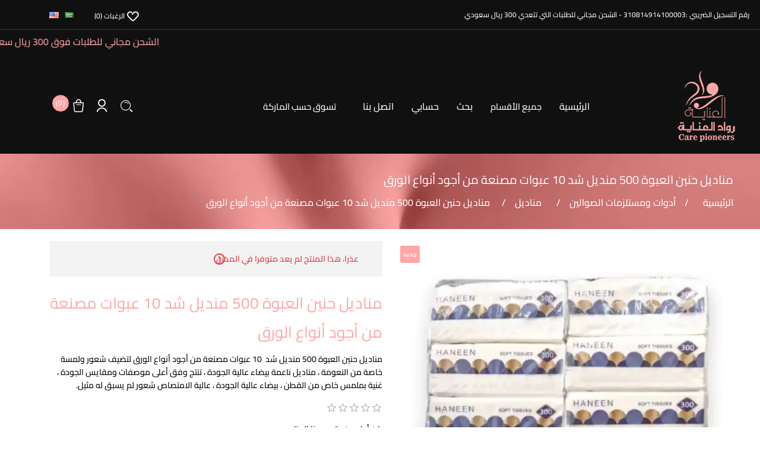

--- FILE ---
content_type: text/html; charset=utf-8
request_url: https://www.rwadalanaya.com/%D9%85%D9%86%D8%A7%D8%AF%D9%8A%D9%84-%D8%AD%D9%86%D9%8A%D9%86-%D8%A7%D9%84%D8%B9%D8%A8%D9%88%D8%A9-500-%D9%85%D9%86%D8%AF%D9%8A%D9%84-%D8%B4%D8%AF-10-%D8%B9%D8%A8%D9%88%D8%A7%D8%AA-%D9%85%D8%B5%D9%86%D8%B9%D8%A9-%D9%85%D9%86-%D8%A3%D8%AC%D9%88%D8%AF-%D8%A3%D9%86%D9%88%D8%A7%D8%B9-%D8%A7%D9%84%D9%88%D8%B1%D9%82
body_size: 20500
content:
<!DOCTYPE html>
<html lang="ar"  dir="rtl" class="html-product-details-page">
<head>
    <title>&#x645;&#x646;&#x627;&#x62F;&#x64A;&#x644; &#x62D;&#x646;&#x64A;&#x646; &#x627;&#x644;&#x639;&#x628;&#x648;&#x629; 500 &#x645;&#x646;&#x62F;&#x64A;&#x644; &#x634;&#x62F;  10  &#x639;&#x628;&#x648;&#x627;&#x62A; &#x645;&#x635;&#x646;&#x639;&#x629; &#x645;&#x646; &#x623;&#x62C;&#x648;&#x62F; &#x623;&#x646;&#x648;&#x627;&#x639; &#x627;&#x644;&#x648;&#x631;&#x642;  |   &#x631;&#x648;&#x627;&#x62F; &#x627;&#x644;&#x639;&#x646;&#x627;&#x64A;&#x629;</title>
    <meta http-equiv="Content-type" content="text/html;charset=UTF-8" />
    <meta name="description" content="&#x645;&#x646;&#x627;&#x62F;&#x64A;&#x644; &#x62D;&#x646;&#x64A;&#x646; &#x627;&#x644;&#x639;&#x628;&#x648;&#x629; 500 &#x645;&#x646;&#x62F;&#x64A;&#x644; &#x634;&#x62F;  10  &#x639;&#x628;&#x648;&#x627;&#x62A; &#x645;&#x635;&#x646;&#x639;&#x629; &#x645;&#x646; &#x623;&#x62C;&#x648;&#x62F; &#x623;&#x646;&#x648;&#x627;&#x639; &#x627;&#x644;&#x648;&#x631;&#x642; &#x644;&#x62A;&#x636;&#x64A;&#x641; &#x634;&#x639;&#x648;&#x631; &#x648;&#x644;&#x645;&#x633;&#x629; &#x62E;&#x627;&#x635;&#x629; &#x645;&#x646; &#x627;&#x644;&#x646;&#x639;&#x648;&#x645;&#x629; &#x60C; &#x645;&#x646;&#x627;&#x62F;&#x64A;&#x644; &#x646;&#x627;&#x639;&#x645;&#x629; &#x628;&#x64A;&#x636;&#x627;&#x621; &#x639;&#x627;&#x644;&#x64A;&#x629; &#x627;&#x644;&#x62C;&#x648;&#x62F;&#x629; &#x60C; &#x62A;&#x646;&#x62A;&#x62C; &#x648;&#x641;&#x642; &#x623;&#x639;&#x644;&#x649; &#x645;&#x648;&#x635;&#x641;&#x627;&#x62A; &#x648;&#x645;&#x642;&#x627;&#x64A;&#x633; &#x627;&#x644;&#x62C;&#x648;&#x62F;&#x629; &#x60C; &#x63A;&#x646;&#x64A;&#x629; &#x628;&#x645;&#x644;&#x645;&#x633; &#x62E;&#x627;&#x635; &#x645;&#x646; &#x627;&#x644;&#x642;&#x637;&#x646; &#x60C; &#x628;&#x64A;&#x636;&#x627;&#x621; &#x639;&#x627;&#x644;&#x64A;&#x629; &#x627;&#x644;&#x62C;&#x648;&#x62F;&#x629; &#x60C; &#x639;&#x627;&#x644;&#x64A;&#x629; &#x627;&#x644;&#x627;&#x645;&#x62A;&#x635;&#x627;&#x635; &#x634;&#x639;&#x648;&#x631; &#x644;&#x645; &#x64A;&#x633;&#x628;&#x642; &#x644;&#x647; &#x645;&#x62B;&#x64A;&#x644;." />
    <meta name="keywords" content="&#x627;&#x644;&#x645;&#x646;&#x627;&#x62F;&#x64A;&#x644; ,&#x639;&#x631;&#x648;&#x636; &#x627;&#x644;&#x645;&#x646;&#x627;&#x62F;&#x64A;&#x644; ,&#x639;&#x631;&#x648;&#x636; &#x645;&#x646;&#x627;&#x62F;&#x64A;&#x644; ,&#x623;&#x631;&#x62E;&#x635; &#x645;&#x646;&#x627;&#x62F;&#x64A;&#x644; ,&#x645;&#x646;&#x627;&#x62F;&#x64A;&#x644; &#x647;&#x648;&#x633;&#x62A; ,&#x645;&#x62A;&#x62C;&#x631; &#x645;&#x646;&#x627;&#x62F;&#x64A;&#x644; ,&#x645;&#x646;&#x627;&#x62F;&#x64A;&#x644; &#x62C;&#x645;&#x644;&#x629; ,&#x645;&#x646;&#x627;&#x62F;&#x64A;&#x644; &#x642;&#x635;&#x629; ,&#x645;&#x646;&#x627;&#x62F;&#x64A;&#x644; 500 ,&#x645;&#x646;&#x627;&#x62F;&#x64A;&#x644; &#x627;&#x644;&#x633;&#x639;&#x648;&#x62F;&#x64A;&#x629; ,&#x645;&#x646;&#x627;&#x62F;&#x64A;&#x644; &#x627;&#x64A;&#x645;&#x64A; ,&#x645;&#x646;&#x627;&#x62F;&#x64A;&#x644; &#x645;&#x648;&#x646; ,&#x645;&#x646;&#x627;&#x62F;&#x64A;&#x644; ,&#x645;&#x646;&#x62F;&#x64A;&#x644; ,&#x627;&#x62F;&#x648;&#x627;&#x62A; &#x646;&#x638;&#x627;&#x641;&#x629; ,&#x645;&#x646;&#x627;&#x62F;&#x64A;&#x644; &#x62D;&#x646;&#x64A;&#x64A;&#x646; ,&#x645;&#x646;&#x627;&#x62F;&#x64A;&#x644; &#x62D;&#x646;&#x64A;&#x646;" />
    <meta name="generator" content="nopCommerce" />
    <meta name="viewport" content="width=device-width, initial-scale=1" />
    <!-- Google Tag Manager -->
<script>(function(w,d,s,l,i){w[l]=w[l]||[];w[l].push({'gtm.start':
new Date().getTime(),event:'gtm.js'});var f=d.getElementsByTagName(s)[0],
j=d.createElement(s),dl=l!='dataLayer'?'&l='+l:'';j.async=true;j.src=
'https://www.googletagmanager.com/gtm.js?id='+i+dl;f.parentNode.insertBefore(j,f);
})(window,document,'script','dataLayer','GTM-WHC7WK4');</script>
<!-- End Google Tag Manager -->

<!--   smartarget  -->
<script type="text/javascript" src="https://smartarget.online/loader.js?u=da4fcf492aa067c5a509839b4a0a789aeaed1a37"></script>
<!-- End Smartarget -->
<!-- TikTok Pixel Code Start -->
<script>
!function (w, d, t) {
  w.TiktokAnalyticsObject=t;var ttq=w[t]=w[t]||[];ttq.methods=["page","track","identify","instances","debug","on","off","once","ready","alias","group","enableCookie","disableCookie","holdConsent","revokeConsent","grantConsent"],ttq.setAndDefer=function(t,e){t[e]=function(){t.push([e].concat(Array.prototype.slice.call(arguments,0)))}};for(var i=0;i<ttq.methods.length;i++)ttq.setAndDefer(ttq,ttq.methods[i]);ttq.instance=function(t){for(
var e=ttq._i[t]||[],n=0;n<ttq.methods.length;n++)ttq.setAndDefer(e,ttq.methods[n]);return e},ttq.load=function(e,n){var r="https://analytics.tiktok.com/i18n/pixel/events.js",o=n&&n.partner;ttq._i=ttq._i||{},ttq._i[e]=[],ttq._i[e]._u=r,ttq._t=ttq._t||{},ttq._t[e]=+new Date,ttq._o=ttq._o||{},ttq._o[e]=n||{};n=document.createElement("script")
;n.type="text/javascript",n.async=!0,n.src=r+"?sdkid="+e+"&lib="+t;e=document.getElementsByTagName("script")[0];e.parentNode.insertBefore(n,e)};


  ttq.load('CUD6BMBC77U9GRQFJB1G');
  ttq.page();
}(window, document, 'ttq');
</script>
<!-- TikTok Pixel Code End -->
<meta property="og:type" content="product" />
<meta property="og:title" content="&#x645;&#x646;&#x627;&#x62F;&#x64A;&#x644; &#x62D;&#x646;&#x64A;&#x646; &#x627;&#x644;&#x639;&#x628;&#x648;&#x629; 500 &#x645;&#x646;&#x62F;&#x64A;&#x644; &#x634;&#x62F;  10  &#x639;&#x628;&#x648;&#x627;&#x62A; &#x645;&#x635;&#x646;&#x639;&#x629; &#x645;&#x646; &#x623;&#x62C;&#x648;&#x62F; &#x623;&#x646;&#x648;&#x627;&#x639; &#x627;&#x644;&#x648;&#x631;&#x642;" />
<meta property="og:description" content="&#x645;&#x646;&#x627;&#x62F;&#x64A;&#x644; &#x62D;&#x646;&#x64A;&#x646; &#x627;&#x644;&#x639;&#x628;&#x648;&#x629; 500 &#x645;&#x646;&#x62F;&#x64A;&#x644; &#x634;&#x62F;  10  &#x639;&#x628;&#x648;&#x627;&#x62A; &#x645;&#x635;&#x646;&#x639;&#x629; &#x645;&#x646; &#x623;&#x62C;&#x648;&#x62F; &#x623;&#x646;&#x648;&#x627;&#x639; &#x627;&#x644;&#x648;&#x631;&#x642; &#x644;&#x62A;&#x636;&#x64A;&#x641; &#x634;&#x639;&#x648;&#x631; &#x648;&#x644;&#x645;&#x633;&#x629; &#x62E;&#x627;&#x635;&#x629; &#x645;&#x646; &#x627;&#x644;&#x646;&#x639;&#x648;&#x645;&#x629; &#x60C; &#x645;&#x646;&#x627;&#x62F;&#x64A;&#x644; &#x646;&#x627;&#x639;&#x645;&#x629; &#x628;&#x64A;&#x636;&#x627;&#x621; &#x639;&#x627;&#x644;&#x64A;&#x629; &#x627;&#x644;&#x62C;&#x648;&#x62F;&#x629; &#x60C; &#x62A;&#x646;&#x62A;&#x62C; &#x648;&#x641;&#x642; &#x623;&#x639;&#x644;&#x649; &#x645;&#x648;&#x635;&#x641;&#x627;&#x62A; &#x648;&#x645;&#x642;&#x627;&#x64A;&#x633; &#x627;&#x644;&#x62C;&#x648;&#x62F;&#x629; &#x60C; &#x63A;&#x646;&#x64A;&#x629; &#x628;&#x645;&#x644;&#x645;&#x633; &#x62E;&#x627;&#x635; &#x645;&#x646; &#x627;&#x644;&#x642;&#x637;&#x646; &#x60C; &#x628;&#x64A;&#x636;&#x627;&#x621; &#x639;&#x627;&#x644;&#x64A;&#x629; &#x627;&#x644;&#x62C;&#x648;&#x62F;&#x629; &#x60C; &#x639;&#x627;&#x644;&#x64A;&#x629; &#x627;&#x644;&#x627;&#x645;&#x62A;&#x635;&#x627;&#x635; &#x634;&#x639;&#x648;&#x631; &#x644;&#x645; &#x64A;&#x633;&#x628;&#x642; &#x644;&#x647; &#x645;&#x62B;&#x64A;&#x644;." />
<meta property="og:image" content="https://www.rwadalanaya.com/images/thumbs/0004054_-500-10-_550.webp" />
<meta property="og:image:url" content="https://www.rwadalanaya.com/images/thumbs/0004054_-500-10-_550.webp" />
<meta property="og:url" content="https://www.rwadalanaya.com/%D9%85%D9%86%D8%A7%D8%AF%D9%8A%D9%84-%D8%AD%D9%86%D9%8A%D9%86-%D8%A7%D9%84%D8%B9%D8%A8%D9%88%D8%A9-500-%D9%85%D9%86%D8%AF%D9%8A%D9%84-%D8%B4%D8%AF-10-%D8%B9%D8%A8%D9%88%D8%A7%D8%AA-%D9%85%D8%B5%D9%86%D8%B9%D8%A9-%D9%85%D9%86-%D8%A3%D8%AC%D9%88%D8%AF-%D8%A3%D9%86%D9%88%D8%A7%D8%B9-%D8%A7%D9%84%D9%88%D8%B1%D9%82" />
<meta property="og:site_name" content="&#x645;&#x62A;&#x62C;&#x631; &#x631;&#x648;&#x627;&#x62F; &#x627;&#x644;&#x639;&#x646;&#x627;&#x64A;&#x629;" />
<meta property="twitter:card" content="summary" />
<meta property="twitter:site" content="&#x645;&#x62A;&#x62C;&#x631; &#x631;&#x648;&#x627;&#x62F; &#x627;&#x644;&#x639;&#x646;&#x627;&#x64A;&#x629;" />
<meta property="twitter:title" content="&#x645;&#x646;&#x627;&#x62F;&#x64A;&#x644; &#x62D;&#x646;&#x64A;&#x646; &#x627;&#x644;&#x639;&#x628;&#x648;&#x629; 500 &#x645;&#x646;&#x62F;&#x64A;&#x644; &#x634;&#x62F;  10  &#x639;&#x628;&#x648;&#x627;&#x62A; &#x645;&#x635;&#x646;&#x639;&#x629; &#x645;&#x646; &#x623;&#x62C;&#x648;&#x62F; &#x623;&#x646;&#x648;&#x627;&#x639; &#x627;&#x644;&#x648;&#x631;&#x642;" />
<meta property="twitter:description" content="&#x645;&#x646;&#x627;&#x62F;&#x64A;&#x644; &#x62D;&#x646;&#x64A;&#x646; &#x627;&#x644;&#x639;&#x628;&#x648;&#x629; 500 &#x645;&#x646;&#x62F;&#x64A;&#x644; &#x634;&#x62F;  10  &#x639;&#x628;&#x648;&#x627;&#x62A; &#x645;&#x635;&#x646;&#x639;&#x629; &#x645;&#x646; &#x623;&#x62C;&#x648;&#x62F; &#x623;&#x646;&#x648;&#x627;&#x639; &#x627;&#x644;&#x648;&#x631;&#x642; &#x644;&#x62A;&#x636;&#x64A;&#x641; &#x634;&#x639;&#x648;&#x631; &#x648;&#x644;&#x645;&#x633;&#x629; &#x62E;&#x627;&#x635;&#x629; &#x645;&#x646; &#x627;&#x644;&#x646;&#x639;&#x648;&#x645;&#x629; &#x60C; &#x645;&#x646;&#x627;&#x62F;&#x64A;&#x644; &#x646;&#x627;&#x639;&#x645;&#x629; &#x628;&#x64A;&#x636;&#x627;&#x621; &#x639;&#x627;&#x644;&#x64A;&#x629; &#x627;&#x644;&#x62C;&#x648;&#x62F;&#x629; &#x60C; &#x62A;&#x646;&#x62A;&#x62C; &#x648;&#x641;&#x642; &#x623;&#x639;&#x644;&#x649; &#x645;&#x648;&#x635;&#x641;&#x627;&#x62A; &#x648;&#x645;&#x642;&#x627;&#x64A;&#x633; &#x627;&#x644;&#x62C;&#x648;&#x62F;&#x629; &#x60C; &#x63A;&#x646;&#x64A;&#x629; &#x628;&#x645;&#x644;&#x645;&#x633; &#x62E;&#x627;&#x635; &#x645;&#x646; &#x627;&#x644;&#x642;&#x637;&#x646; &#x60C; &#x628;&#x64A;&#x636;&#x627;&#x621; &#x639;&#x627;&#x644;&#x64A;&#x629; &#x627;&#x644;&#x62C;&#x648;&#x62F;&#x629; &#x60C; &#x639;&#x627;&#x644;&#x64A;&#x629; &#x627;&#x644;&#x627;&#x645;&#x62A;&#x635;&#x627;&#x635; &#x634;&#x639;&#x648;&#x631; &#x644;&#x645; &#x64A;&#x633;&#x628;&#x642; &#x644;&#x647; &#x645;&#x62B;&#x64A;&#x644;." />
<meta property="twitter:image" content="https://www.rwadalanaya.com/images/thumbs/0004054_-500-10-_550.webp" />
<meta property="twitter:url" content="https://www.rwadalanaya.com/%D9%85%D9%86%D8%A7%D8%AF%D9%8A%D9%84-%D8%AD%D9%86%D9%8A%D9%86-%D8%A7%D9%84%D8%B9%D8%A8%D9%88%D8%A9-500-%D9%85%D9%86%D8%AF%D9%8A%D9%84-%D8%B4%D8%AF-10-%D8%B9%D8%A8%D9%88%D8%A7%D8%AA-%D9%85%D8%B5%D9%86%D8%B9%D8%A9-%D9%85%D9%86-%D8%A3%D8%AC%D9%88%D8%AF-%D8%A3%D9%86%D9%88%D8%A7%D8%B9-%D8%A7%D9%84%D9%88%D8%B1%D9%82" />

        <link rel="preload" href="/Themes/BeautyShop/Content/fonts/icomoon.svg" />
    <link rel="preload" href="/Themes/BeautyShop/Content/fonts/icomoon.ttf" />
    <link rel="preload" href="/Themes/BeautyShop/Content/fonts/icomoon.eot" />
    <link rel="preload" href="/Themes/BeautyShop/Content/fonts/icomoon.woff" />
    <link rel="prefetch" href="/Themes/BeautyShop/Content/fonts/ElMessiri-Bold.ttf" />
    <link rel="prefetch" href="/Themes/BeautyShop/Content/fonts/ElMessiri-Bold.woff" />
    <link rel="prefetch" href="/Themes/BeautyShop/Content/fonts/ElMessiri-Medium.ttf" />
    <link rel="prefetch" href="/Themes/BeautyShop/Content/fonts/ElMessiri-Medium.woff" />
    <link rel="prefetch" href="/Themes/BeautyShop/Content/fonts/ElMessiri-Regular.ttf" />
    <link rel="prefetch" href="/Themes/BeautyShop/Content/fonts/ElMessiri-Regular.woff" />
    <link rel="prefetch" href="/Themes/BeautyShop/Content/fonts/ElMessiri-SemiBold.ttf" />
    <link rel="prefetch" href="/Themes/BeautyShop/Content/fonts/ElMessiri-SemiBold.woff" />

    



    

<style type="text/css">
    .slider-caption {
    max-width: 675px;
}

@media (min-width: 991px) {
.slider-caption {
    right: auto !important;
   left: 10%;
}
}
</style>
    <link href="/Plugins/NopStation.ProductTabs/Themes/BeautyShop/contents/css/styles.rtl.css" rel="stylesheet" type="text/css" />
<link href="/lib_npm/jquery-ui-dist/jquery-ui.min.css" rel="stylesheet" type="text/css" />
<link href="/Themes/BeautyShop/Content/css/fonts.css" rel="stylesheet" type="text/css" />
<link href="/Themes/BeautyShop/Content/css/rtl/owl.theme.green.min.css" rel="stylesheet" type="text/css" />
<link href="/Themes/BeautyShop/Content/css/rtl/owl.carousel.css" rel="stylesheet" type="text/css" />
<link href="/Themes/BeautyShop/Content/css/beautyShop.rtl.css" rel="stylesheet" type="text/css" />
<link href="/Themes/BeautyShop/Content/css/responsive.rtl.css?ver=1.1" rel="stylesheet" type="text/css" />
<link href="/Themes/BeautyShop/Content/css/beautyShopcustom_0.css" rel="stylesheet" type="text/css" />
<link href="/Plugins/NopStation.QuickView/Themes/BeautyShop/contents/css/styles.rtl.css" rel="stylesheet" type="text/css" />
<link href="/Plugins/NopStation.QuickView/Contents/css/magnific-popup.css" rel="stylesheet" type="text/css" />
<link href="/Plugins/NopStation.PictureZoom/Contents/css/styles.css" rel="stylesheet" type="text/css" />
<link href="/Plugins/NopStation.PictureZoom/Contents/css/cloud-zoom.css" rel="stylesheet" type="text/css" />
<link href="/Plugins/NopStation.OCarousels/Themes/BeautyShop/contents/css/styles.rtl.css" rel="stylesheet" type="text/css" />
<link href="/Plugins/NopStation.DealOfTheDays/Themes/BeautyShop/Contents/css/styles.rtl.css" rel="stylesheet" type="text/css" />
<link href="/Plugins/NopStation.AnywhereSlider/Themes/BeautyShop/Content/css/styles.rtl.css" rel="stylesheet" type="text/css" />
<link href="/Plugins/NopStation.MegaMenu/Themes/BeautyShop/content/css/megamenu.rtl.css" rel="stylesheet" type="text/css" />
<link href="/Plugins/NopStation.OneCspCheckout/Content/css/styles.rtl.css?ver=1.1" rel="stylesheet" type="text/css" />
<link href="/Plugins/NopStation.ProductRibbon/Themes/BeautyShop/Contents/css/styles.rtl.css" rel="stylesheet" type="text/css" />

    
    <link rel="canonical" href="https://www.rwadalanaya.com/%d9%85%d9%86%d8%a7%d8%af%d9%8a%d9%84-%d8%ad%d9%86%d9%8a%d9%86-%d8%a7%d9%84%d8%b9%d8%a8%d9%88%d8%a9-500-%d9%85%d9%86%d8%af%d9%8a%d9%84-%d8%b4%d8%af-10-%d8%b9%d8%a8%d9%88%d8%a7%d8%aa-%d9%85%d8%b5%d9%86%d8%b9%d8%a9-%d9%85%d9%86-%d8%a3%d8%ac%d9%88%d8%af-%d8%a3%d9%86%d9%88%d8%a7%d8%b9-%d8%a7%d9%84%d9%88%d8%b1%d9%82" />

    
    
    <link rel="shortcut icon" href="/icons/icons_0/Logo.ico">
    
    <!--Powered by nopCommerce - https://www.nopCommerce.com-->
</head>
<body>
    

<div class="ajax-loading-block-window" style="display: none">
</div>
<div id="dialog-notifications-success" title="إشعار" style="display:none;">
</div>
<div id="dialog-notifications-error" title="خطأ" style="display:none;">
</div>
<div id="dialog-notifications-warning" title="تحذير" style="display:none;">
</div>
<div id="bar-notification" class="bar-notification-container" data-close="اغلاق">
</div>



<!--[if lte IE 8]>
    <div style="clear:both;height:59px;text-align:center;position:relative;">
        <a href="http://www.microsoft.com/windows/internet-explorer/default.aspx" target="_blank">
            <img src="/Themes/BeautyShop/Content/images/ie_warning.jpg" height="42" width="820" alt="You are using an outdated browser. For a faster, safer browsing experience, upgrade for free today." />
        </a>
    </div>
<![endif]-->
<div class="master-wrapper-page">
    <div class="header beautyShop-header-font-color beautyShop-header-color">
    
    <div class="header-upper">
        <div class="welcome-text">
            رقم التسجيل الضريبي :310814914100003 - الشحن مجاني للطلبات  التي تتعدي 300 ريال سعودي
        </div>
        
        <div class="header-selectors-wrapper">

            
            
            

    <div class="language-selector">
            <ul class="language-list">
                    <li>
                        <a href="https://www.rwadalanaya.com/changelanguage/2?returnUrl=%2F%25D9%2585%25D9%2586%25D8%25A7%25D8%25AF%25D9%258A%25D9%2584-%25D8%25AD%25D9%2586%25D9%258A%25D9%2586-%25D8%25A7%25D9%2584%25D8%25B9%25D8%25A8%25D9%2588%25D8%25A9-500-%25D9%2585%25D9%2586%25D8%25AF%25D9%258A%25D9%2584-%25D8%25B4%25D8%25AF-10-%25D8%25B9%25D8%25A8%25D9%2588%25D8%25A7%25D8%25AA-%25D9%2585%25D8%25B5%25D9%2586%25D8%25B9%25D8%25A9-%25D9%2585%25D9%2586-%25D8%25A3%25D8%25AC%25D9%2588%25D8%25AF-%25D8%25A3%25D9%2586%25D9%2588%25D8%25A7%25D8%25B9-%25D8%25A7%25D9%2584%25D9%2588%25D8%25B1%25D9%2582" title="&#x627;&#x644;&#x639;&#x631;&#x628;&#x64A;&#x629;">
                            <img title='&#x627;&#x644;&#x639;&#x631;&#x628;&#x64A;&#x629;' alt='&#x627;&#x644;&#x639;&#x631;&#x628;&#x64A;&#x629;'  class=selected
                                 src="/images/flags/sa.png "/>
                        </a>
                    </li>
                    <li>
                        <a href="https://www.rwadalanaya.com/changelanguage/1?returnUrl=%2F%25D9%2585%25D9%2586%25D8%25A7%25D8%25AF%25D9%258A%25D9%2584-%25D8%25AD%25D9%2586%25D9%258A%25D9%2586-%25D8%25A7%25D9%2584%25D8%25B9%25D8%25A8%25D9%2588%25D8%25A9-500-%25D9%2585%25D9%2586%25D8%25AF%25D9%258A%25D9%2584-%25D8%25B4%25D8%25AF-10-%25D8%25B9%25D8%25A8%25D9%2588%25D8%25A7%25D8%25AA-%25D9%2585%25D8%25B5%25D9%2586%25D8%25B9%25D8%25A9-%25D9%2585%25D9%2586-%25D8%25A3%25D8%25AC%25D9%2588%25D8%25AF-%25D8%25A3%25D9%2586%25D9%2588%25D8%25A7%25D8%25B9-%25D8%25A7%25D9%2584%25D9%2588%25D8%25B1%25D9%2582" title="English">
                            <img title='English' alt='English' 
                                 src="/images/flags/us.png "/>
                        </a>
                    </li>
            </ul>
    </div>

            
        </div>
    </div>
    
<style>
    marquee h1, marquee h2, marquee h3, marquee h4, marquee h5, marquee h6, marquee p, marquee div, marquee ul, marquee ol, marquee li {
        display: inline;
        color: unset;
    }

    marquee {
        margin: 5px 0px;
    }
</style>

    <marquee width="100%" direction="right">
            <span style="color: #ffa6a8 !important;"> الشحن مجاني للطلبات فوق 300 ريال سعودي | <span style="color: initial !important; margin: 0px 5px 0px 5px; "></span></span>
            <span style="color: #ffa6a8 !important;">نلنا ثقة اكثر من +5000 عميل من مختلف أنحاء الممكلة  |   
 <span style="color: initial !important; margin: 0px 5px 0px 5px; "></span></span>
            <span style="color: #ffa6a8 !important;"> تقييم 4.8/5 من عملائنا على جودة منتجاتنا وخدماتنا  |  
 <span style="color: initial !important; margin: 0px 5px 0px 5px; "></span></span>
            <span style="color: #ffa6a8 !important;">منتجاتنا ماركات عالمية بجودة عالية بشهادة عملائنا
 <span style="color: initial !important; margin: 0px 5px 0px 5px; "></span></span>
    </marquee>

<div class="header-lower">
    <div class="header-logo">
        <a href="/">
    <img title="" alt="&#x645;&#x62A;&#x62C;&#x631; &#x631;&#x648;&#x627;&#x62F; &#x627;&#x644;&#x639;&#x646;&#x627;&#x64A;&#x629;" src="https://www.rwadalanaya.com/images/thumbs/0003697_rwad22222.png">
</a>

        <i class="icon icon-navigation"></i>
    </div>

    <div class="header-menu beautyShop-header-font-color">
        
<div class="megamenu-header-link">
    <ul id="megamenu-header-link-list">
            <li><a href="/">الرئيسية</a></li>
            <li class="mm-nav-item dropdown-menu-list">
                <a href="#" class="d-inline-flex align-items-center">
                    جميع الأقسام
                </a>
                <div class="mm-dropdown">
                    <ul class="mm-dropdown-list">

<li class="mm-nav-item has-submenu">
    <a class="mm-nav-link" href="/%D8%A7%D9%84%D8%B9%D9%86%D8%A7%D9%8A%D8%A9-%D8%A8%D8%A7%D9%84%D8%B4%D8%B9%D8%B1">
        <span>&#x627;&#x644;&#x639;&#x646;&#x627;&#x64A;&#x629; &#x628;&#x627;&#x644;&#x634;&#x639;&#x631;</span>
    </a>

            <div class="sublist-toggle beautyShop-primary-color-text"></div>
            <ul class="sublist first-level">
                <li class="sublist-close-button">
                    <button class="d-inline-flex mm-back-button beautyShop-primary-color-text">
                        <i class="icon icon-left-arrow"></i>  العودة
                    </button>
                </li>

<li class="mm-nav-item ">
    <a class="mm-nav-link" href="/%D8%B2%D9%8A%D8%AA-%D8%B4%D8%B9%D8%B1-2">
        <span>&#x632;&#x64A;&#x62A; &#x634;&#x639;&#x631;</span>
    </a>

</li>

<li class="mm-nav-item ">
    <a class="mm-nav-link" href="/%D8%B3%D9%8A%D8%B1%D9%88%D9%85-%D9%81%D9%8A%D8%AA%D8%A7%D9%85%D9%8A%D9%86-%D8%B3%D9%8A-2">
        <span>&#x633;&#x64A;&#x631;&#x648;&#x645; &#x634;&#x639;&#x631;</span>
    </a>

</li>

<li class="mm-nav-item ">
    <a class="mm-nav-link" href="/%D8%B4%D8%A7%D9%85%D8%A8%D9%88-%D9%88%D8%A8%D9%84%D8%B3%D9%85">
        <span>&#x634;&#x627;&#x645;&#x628;&#x648; &#x648;&#x628;&#x644;&#x633;&#x645;</span>
    </a>

</li>

<li class="mm-nav-item ">
    <a class="mm-nav-link" href="/%D8%AD%D9%85%D8%A7%D9%85-%D8%B2%D9%8A%D8%AA-2">
        <span>&#x62D;&#x645;&#x627;&#x645; &#x632;&#x64A;&#x62A;</span>
    </a>

</li>

<li class="mm-nav-item ">
    <a class="mm-nav-link" href="/%D9%85%D8%B9%D8%A7%D9%84%D8%AC%D8%A7%D8%AA-%D8%A7%D9%84%D8%B4%D8%B9%D8%B1">
        <span>&#x645;&#x639;&#x627;&#x644;&#x62C;&#x627;&#x62A; &#x627;&#x644;&#x634;&#x639;&#x631;</span>
    </a>

</li>

<li class="mm-nav-item ">
    <a class="mm-nav-link" href="/%D8%B9%D9%84%D8%A7%D8%AC-%D8%AA%D8%B3%D8%A7%D9%82%D8%B7-%D8%A7%D9%84%D8%B4%D8%B9%D8%B1">
        <span>&#x639;&#x644;&#x627;&#x62C; &#x62A;&#x633;&#x627;&#x642;&#x637; &#x627;&#x644;&#x634;&#x639;&#x631;</span>
    </a>

</li>

<li class="mm-nav-item ">
    <a class="mm-nav-link" href="/%D9%83%D8%B1%D9%8A%D9%85-%D9%85%D8%B1%D8%B7%D8%A8-%D9%84%D9%84%D8%B4%D8%B9%D8%B1">
        <span>&#x643;&#x631;&#x64A;&#x645; &#x634;&#x639;&#x631;</span>
    </a>

</li>

<li class="mm-nav-item ">
    <a class="mm-nav-link" href="/%D9%85%D9%82%D8%B4%D8%B1-%D9%84%D9%81%D8%B1%D9%88%D8%A9-%D8%A7%D9%84%D8%B1%D8%A3%D8%B3-%D9%85%D9%82%D8%B4%D8%B1-%D9%81%D8%B1%D9%88%D8%A9-%D8%A7%D9%84%D8%B1%D8%A7%D8%B3-%D8%A3%D9%81%D8%B8%D9%84-%D9%85%D9%82%D8%B4%D8%B1-%D9%84%D9%81%D8%B1%D9%88%D8%A9-%D8%A7%D9%84%D8%B1%D8%A7%D8%B3">
        <span>&#x645;&#x642;&#x634;&#x631; &#x644;&#x641;&#x631;&#x648;&#x629; &#x627;&#x644;&#x631;&#x623;&#x633;</span>
    </a>

</li>

<li class="mm-nav-item ">
    <a class="mm-nav-link" href="/%D8%AD%D9%85%D8%A7%D9%8A%D8%A9-%D8%A7%D9%84%D8%B4%D8%B9%D8%B1-%D9%85%D9%86-%D8%A7%D9%84%D8%AD%D8%B1%D8%A7%D8%B1%D8%A9">
        <span>&#x62D;&#x645;&#x627;&#x64A;&#x629; &#x627;&#x644;&#x634;&#x639;&#x631; &#x645;&#x646; &#x627;&#x644;&#x62D;&#x631;&#x627;&#x631;&#x629;</span>
    </a>

</li>

<li class="mm-nav-item ">
    <a class="mm-nav-link" href="/%D9%81%D8%B1%D8%B4-%D9%88%D8%A7%D9%85%D8%B4%D8%A7%D8%B7">
        <span>&#x641;&#x631;&#x634; &#x648;&#x627;&#x645;&#x634;&#x627;&#x637;</span>
    </a>

</li>

<li class="mm-nav-item ">
    <a class="mm-nav-link" href="/%D9%85%D8%AB%D8%A8%D8%AA-%D8%B4%D8%B9%D8%B1-2">
        <span>&#x645;&#x62B;&#x628;&#x62A; &#x634;&#x639;&#x631;</span>
    </a>

</li>

<li class="mm-nav-item ">
    <a class="mm-nav-link" href="/%D9%85%D9%88%D8%B3-%D8%B1%D8%BA%D9%88%D8%A9-%D8%B4%D8%B9%D8%B1">
        <span>&#x645;&#x648;&#x633; &#x631;&#x63A;&#x648;&#x629; &#x634;&#x639;&#x631;</span>
    </a>

</li>

<li class="mm-nav-item ">
    <a class="mm-nav-link" href="/%D9%85%D8%A7%D8%B3%D9%83-%D9%84%D9%84%D8%B4%D8%B9%D8%B1">
        <span>&#x645;&#x627;&#x633;&#x643; &#x644;&#x644;&#x634;&#x639;&#x631; </span>
    </a>

</li>

<li class="mm-nav-item ">
    <a class="mm-nav-link" href="/%D9%88%D8%A7%D9%83%D8%B3-%D9%84%D9%84%D8%B4%D8%B9%D8%B1">
        <span>&#x648;&#x627;&#x643;&#x633; &#x644;&#x644;&#x634;&#x639;&#x631; </span>
    </a>

</li>

<li class="mm-nav-item ">
    <a class="mm-nav-link" href="/%D8%AC%D9%84-%D9%84%D9%84%D8%B4%D8%B9%D8%B1">
        <span>&#x62C;&#x644; &#x644;&#x644;&#x634;&#x639;&#x631; </span>
    </a>

</li>
            </ul>
</li>

<li class="mm-nav-item has-submenu">
    <a class="mm-nav-link" href="/%D8%B5%D8%A8%D8%BA%D8%A7%D8%AA-%D8%B4%D8%B9%D8%B1-2">
        <span>&#x635;&#x628;&#x63A;&#x627;&#x62A; &#x634;&#x639;&#x631;</span>
    </a>

            <div class="sublist-toggle beautyShop-primary-color-text"></div>
            <ul class="sublist first-level">
                <li class="sublist-close-button">
                    <button class="d-inline-flex mm-back-button beautyShop-primary-color-text">
                        <i class="icon icon-left-arrow"></i>  العودة
                    </button>
                </li>

<li class="mm-nav-item ">
    <a class="mm-nav-link" href="/%D8%A7%D9%83%D8%B3%D8%AC%D9%8A%D9%86-%D8%B4%D8%B9%D8%B1-3">
        <span>&#x627;&#x643;&#x633;&#x62C;&#x64A;&#x646; &#x634;&#x639;&#x631; </span>
    </a>

</li>

<li class="mm-nav-item ">
    <a class="mm-nav-link" href="/%D8%B5%D8%A8%D8%BA%D8%A7%D8%AA-%D9%84%D8%A7%D9%83%D9%85%D9%8A-lakme">
        <span>&#x644;&#x627;&#x643;&#x645;&#x64A;</span>
    </a>

</li>

<li class="mm-nav-item ">
    <a class="mm-nav-link" href="/%D8%B5%D8%A8%D8%BA%D8%A7%D8%AA-%D8%B3%D9%84%D9%81%D8%A7%D8%AA%D9%88%D8%B1%D9%8A-2">
        <span>&#x633;&#x644;&#x641;&#x627;&#x62A;&#x648;&#x631;&#x64A; </span>
    </a>

</li>

<li class="mm-nav-item ">
    <a class="mm-nav-link" href="/%D8%B3%D8%AA%D8%A7%D8%B1-%D8%AC%D9%8A%D8%B2%D8%B1">
        <span>&#x633;&#x62A;&#x627;&#x631; &#x62C;&#x64A;&#x632;&#x631; </span>
    </a>

</li>

<li class="mm-nav-item ">
    <a class="mm-nav-link" href="/matrix-hair-color">
        <span>&#x645;&#x627;&#x62A;&#x631;&#x64A;&#x643;&#x633;</span>
    </a>

</li>

<li class="mm-nav-item ">
    <a class="mm-nav-link" href="/%D8%B5%D8%A8%D8%BA%D8%A9-%D8%A7%D9%84%D8%AA%D8%A7%D9%85%D9%88%D8%AF%D8%A7-%D8%A7%D9%84%D9%88%D8%A7%D9%86-%D8%AC%D8%B1%D9%8A%D8%A6%D8%A9-%D9%83%D8%B1%D9%8A%D8%B2%D9%8A-%D9%83%D9%84%D8%B1-3">
        <span>&#x643;&#x631;&#x64A;&#x632;&#x64A; &#x643;&#x644;&#x631;</span>
    </a>

</li>

<li class="mm-nav-item ">
    <a class="mm-nav-link" href="/%D9%85%D8%B5%D8%AD%D8%AD%D8%A7%D8%AA-%D9%88-%D9%85%D8%B2%D9%8A%D9%84-%D8%A7%D9%84%D8%B5%D8%A8%D8%BA%D8%A9">
        <span>&#x645;&#x635;&#x62D;&#x62D;&#x627;&#x62A; &#x648; &#x645;&#x632;&#x64A;&#x644; &#x627;&#x644;&#x635;&#x628;&#x63A;&#x629;</span>
    </a>

</li>

<li class="mm-nav-item ">
    <a class="mm-nav-link" href="/%D8%A8%D9%88%D8%AF%D8%B1%D8%A9-%D9%85%D9%8A%D8%B4">
        <span>&#x628;&#x648;&#x62F;&#x631;&#x629; &#x645;&#x64A;&#x634;</span>
    </a>

</li>

<li class="mm-nav-item ">
    <a class="mm-nav-link" href="/%D8%A3%D9%81%D8%B6%D9%84-%D8%B5%D8%A8%D8%BA%D8%A9-%D8%B4%D8%B9%D8%B1-%D9%84%D9%84%D8%B1%D8%AC%D8%A7%D9%84">
        <span>&#x635;&#x628;&#x63A;&#x629; &#x628;&#x64A;&#x62C;&#x646; </span>
    </a>

</li>

<li class="mm-nav-item ">
    <a class="mm-nav-link" href="/%D8%B5%D8%A8%D8%BA%D8%A9-%D8%B4%D8%B9%D8%B1-%D8%A3%D8%B1%D8%AA-%D9%83%D9%84%D8%B1-%D8%B5%D8%A8%D8%BA%D8%A7%D8%AA-%D8%A7%D8%B1%D8%AA-%D9%83%D9%84%D8%B1">
        <span>&#x623;&#x631;&#x62A; &#x643;&#x644;&#x631;</span>
    </a>

</li>

<li class="mm-nav-item ">
    <a class="mm-nav-link" href="/%D8%B4%D8%A7%D9%85%D8%A8%D9%88-%D8%B5%D8%A8%D8%BA-%D8%A7%D9%84%D8%B4%D8%B9%D8%B1-2">
        <span>&#x634;&#x627;&#x645;&#x628;&#x648; &#x635;&#x628;&#x63A; &#x627;&#x644;&#x634;&#x639;&#x631;</span>
    </a>

</li>

<li class="mm-nav-item ">
    <a class="mm-nav-link" href="/%D8%B5%D8%A8%D8%BA%D8%A9-%D9%84%D9%88%D8%B1%D9%8A%D8%A7%D9%84-2">
        <span>&#x635;&#x628;&#x63A;&#x629; &#x644;&#x648;&#x631;&#x64A;&#x627;&#x644;</span>
    </a>

</li>

<li class="mm-nav-item ">
    <a class="mm-nav-link" href="/%D8%B5%D8%A8%D8%BA%D8%A9-%D8%A7%D9%86%D9%88%D8%A7-%D8%A8%D8%AF%D9%88%D9%86-%D8%A7%D9%85%D9%88%D9%86%D9%8A%D8%A7">
        <span>&#x635;&#x628;&#x63A;&#x629; &#x627;&#x646;&#x648;&#x627; &#x628;&#x62F;&#x648;&#x646; &#x627;&#x645;&#x648;&#x646;&#x64A;&#x627;</span>
    </a>

</li>
            </ul>
</li>

<li class="mm-nav-item has-submenu">
    <a class="mm-nav-link" href="/%D8%B9%D9%86%D8%A7%D9%8A%D8%A9-%D8%A7%D9%84%D8%A8%D8%AF%D9%83%D9%8A%D8%B1-%D9%88%D8%A7%D9%84%D9%85%D9%86%D9%83%D9%8A%D8%B1">
        <span>&#x639;&#x646;&#x627;&#x64A;&#x629; &#x627;&#x644;&#x628;&#x62F;&#x643;&#x64A;&#x631; &#x648;&#x627;&#x644;&#x645;&#x646;&#x643;&#x64A;&#x631;</span>
    </a>

            <div class="sublist-toggle beautyShop-primary-color-text"></div>
            <ul class="sublist first-level">
                <li class="sublist-close-button">
                    <button class="d-inline-flex mm-back-button beautyShop-primary-color-text">
                        <i class="icon icon-left-arrow"></i>  العودة
                    </button>
                </li>

<li class="mm-nav-item ">
    <a class="mm-nav-link" href="/%D9%85%D8%A8%D8%B1%D8%AF-%D9%88%D9%85%D9%82%D8%B5-%D8%A3%D8%B8%D8%A7%D9%81%D8%B1">
        <span>&#x645;&#x628;&#x631;&#x62F; &#x627;&#x638;&#x627;&#x641;&#x631;</span>
    </a>

</li>

<li class="mm-nav-item ">
    <a class="mm-nav-link" href="/%D9%85%D9%84%D9%85%D8%B9-%D8%A3%D8%B8%D8%A7%D9%81%D8%B1">
        <span>&#x645;&#x644;&#x645;&#x639; &#x623;&#x638;&#x627;&#x641;&#x631;</span>
    </a>

</li>

<li class="mm-nav-item ">
    <a class="mm-nav-link" href="/%D9%85%D9%82%D8%B5-%D8%A7%D8%B6%D8%A7%D9%81%D8%B1">
        <span>&#x645;&#x642;&#x635; &#x627;&#x636;&#x627;&#x641;&#x631;</span>
    </a>

</li>

<li class="mm-nav-item ">
    <a class="mm-nav-link" href="/%D9%81%D8%B1%D8%B4-%D8%A8%D8%AF%D9%83%D9%8A%D8%B1">
        <span>&#x641;&#x631;&#x634; &#x628;&#x62F;&#x643;&#x64A;&#x631;</span>
    </a>

</li>

<li class="mm-nav-item ">
    <a class="mm-nav-link" href="/%D9%85%D8%AD%D9%83-%D9%82%D8%AF%D9%85%D9%8A%D9%86">
        <span>&#x645;&#x62D;&#x643; &#x642;&#x62F;&#x645;&#x64A;&#x646;</span>
    </a>

</li>

<li class="mm-nav-item ">
    <a class="mm-nav-link" href="/%D9%85%D8%B2%D9%8A%D9%84-%D8%A7%D9%84%D8%AC%D9%84%D8%AF-%D8%A7%D9%84%D9%85%D9%8A%D8%AA-2">
        <span>&#x645;&#x632;&#x64A;&#x644; &#x627;&#x644;&#x62C;&#x644;&#x62F; &#x627;&#x644;&#x645;&#x64A;&#x62A;</span>
    </a>

</li>

<li class="mm-nav-item ">
    <a class="mm-nav-link" href="/%D8%A7%D8%B9%D9%88%D8%A7%D8%AF-%D8%AE%D8%B4%D8%A8%D9%8A%D8%A9-%D9%84%D8%A7%D8%B2%D8%A7%D9%84%D8%A9-%D8%A7%D9%84%D8%AC%D9%84%D8%AF-%D8%A7%D9%84%D9%85%D9%8A%D8%AA">
        <span>&#x627;&#x639;&#x648;&#x627;&#x62F; &#x62E;&#x634;&#x628;&#x64A;&#x629; &#x644;&#x627;&#x632;&#x627;&#x644;&#x629; &#x627;&#x644;&#x62C;&#x644;&#x62F; &#x627;&#x644;&#x645;&#x64A;&#x62A;</span>
    </a>

</li>

<li class="mm-nav-item ">
    <a class="mm-nav-link" href="/%D8%A7%D9%84%D8%B9%D9%86%D8%A7%D9%8A%D8%A9-%D8%A8%D8%A7%D9%84%D9%8A%D8%AF%D9%8A%D9%86">
        <span>&#x627;&#x644;&#x639;&#x646;&#x627;&#x64A;&#x629; &#x628;&#x627;&#x644;&#x64A;&#x62F;&#x64A;&#x646;</span>
    </a>

</li>

<li class="mm-nav-item ">
    <a class="mm-nav-link" href="/%D8%A7%D9%84%D8%B9%D9%86%D8%A7%D9%8A%D8%A9-%D8%A8%D8%A7%D9%84%D9%82%D8%AF%D9%85%D9%8A%D9%86-4">
        <span>&#x627;&#x644;&#x639;&#x646;&#x627;&#x64A;&#x629; &#x628;&#x627;&#x644;&#x642;&#x62F;&#x645;&#x64A;&#x646;</span>
    </a>

</li>

<li class="mm-nav-item ">
    <a class="mm-nav-link" href="/%D8%A7%D8%AF%D9%88%D8%A7%D8%AA-%D8%AA%D8%B9%D9%82%D9%8A%D9%85">
        <span>&#x627;&#x62F;&#x648;&#x627;&#x62A; &#x62A;&#x639;&#x642;&#x64A;&#x645;</span>
    </a>

</li>

<li class="mm-nav-item has-submenu">
    <a class="mm-nav-link" href="/%D8%B1%D9%85%D9%88%D8%B4-%D8%A7%D8%B5%D8%B7%D9%86%D8%A7%D8%B9%D9%8A%D9%87-%D9%88%D8%B9%D8%AF%D8%B3%D8%A7%D8%AA-%D9%84%D8%A7%D8%B5%D9%82%D9%87">
        <span>&#x631;&#x645;&#x648;&#x634;</span>
    </a>

            <div class="sublist-toggle beautyShop-primary-color-text"></div>
            <ul class="sublist ">
                <li class="sublist-close-button">
                    <button class="d-inline-flex mm-back-button beautyShop-primary-color-text">
                        <i class="icon icon-left-arrow"></i>  العودة
                    </button>
                </li>

<li class="mm-nav-item ">
    <a class="mm-nav-link" href="/%D9%85%D8%B2%D9%8A%D9%84-%D8%BA%D8%B1%D8%A7%D8%A1-%D8%A7%D9%84%D8%B1%D9%85%D9%88%D8%B4">
        <span>&#x645;&#x632;&#x64A;&#x644; &#x63A;&#x631;&#x627;&#x621; &#x627;&#x644;&#x631;&#x645;&#x648;&#x634;</span>
    </a>

</li>

<li class="mm-nav-item ">
    <a class="mm-nav-link" href="/%D8%BA%D8%B1%D8%A7%D8%A1-%D8%B1%D9%85%D9%88%D8%B4-2">
        <span>&#x63A;&#x631;&#x627;&#x621; &#x631;&#x645;&#x648;&#x634;</span>
    </a>

</li>

<li class="mm-nav-item ">
    <a class="mm-nav-link" href="/%D8%A7%D9%84%D8%B9%D9%86%D8%A7%D9%8A%D8%A9-%D8%A8%D8%A7%D9%84%D8%B1%D9%85%D9%88%D8%B4">
        <span>&#x631;&#x645;&#x648;&#x634; &#x637;&#x628;&#x64A;&#x639;&#x64A;&#x629; </span>
    </a>

</li>

<li class="mm-nav-item ">
    <a class="mm-nav-link" href="/%D8%B9%D8%AF%D8%B3%D8%A7%D8%AA-%D9%84%D8%A7%D8%B5%D9%82%D8%A9">
        <span>&#x639;&#x62F;&#x633;&#x627;&#x62A; &#x637;&#x628;&#x64A;&#x629; &#x644;&#x627;&#x635;&#x642;&#x629;</span>
    </a>

</li>
            </ul>
</li>
            </ul>
</li>

<li class="mm-nav-item has-submenu">
    <a class="mm-nav-link" href="/%D8%AA%D8%AC%D9%87%D9%8A%D8%B2%D8%A7%D8%AA-%D8%B5%D9%88%D8%A7%D9%84%D9%8A%D9%86">
        <span>&#x62A;&#x62C;&#x647;&#x64A;&#x632;&#x627;&#x62A; &#x635;&#x648;&#x627;&#x644;&#x64A;&#x646;</span>
    </a>

            <div class="sublist-toggle beautyShop-primary-color-text"></div>
            <ul class="sublist first-level">
                <li class="sublist-close-button">
                    <button class="d-inline-flex mm-back-button beautyShop-primary-color-text">
                        <i class="icon icon-left-arrow"></i>  العودة
                    </button>
                </li>

<li class="mm-nav-item ">
    <a class="mm-nav-link" href="/%D9%85%D8%BA%D8%B3%D9%84%D8%A9-%D8%B4%D8%B9%D8%B1">
        <span>&#x645;&#x63A;&#x633;&#x644;&#x629; &#x634;&#x639;&#x631;</span>
    </a>

</li>

<li class="mm-nav-item ">
    <a class="mm-nav-link" href="/%D9%83%D8%B1%D8%A7%D8%B3%D9%8A-%D9%82%D8%B5-%D9%86%D8%B3%D8%A7%D8%A6%D9%8A">
        <span>&#x643;&#x631;&#x627;&#x633;&#x64A; &#x642;&#x635; &#x646;&#x633;&#x627;&#x626;&#x64A;</span>
    </a>

</li>

<li class="mm-nav-item ">
    <a class="mm-nav-link" href="/%D8%B3%D8%B1%D9%8A%D8%B1-%D8%AA%D9%86%D8%B8%D9%8A%D9%81-%D8%A8%D8%B4%D8%B1%D8%A9-%D9%88%D8%AA%D8%AC%D9%85%D9%8A%D9%84-2">
        <span>&#x633;&#x631;&#x64A;&#x631; &#x62A;&#x646;&#x638;&#x64A;&#x641; &#x628;&#x634;&#x631;&#x629; &#x648;&#x62A;&#x62C;&#x645;&#x64A;&#x644;</span>
    </a>

</li>

<li class="mm-nav-item ">
    <a class="mm-nav-link" href="/%D8%B9%D8%B1%D8%A8%D9%8A%D8%A9-%D8%B5%D8%A7%D9%84%D9%88%D9%86">
        <span>&#x639;&#x631;&#x628;&#x64A;&#x629; &#x635;&#x627;&#x644;&#x648;&#x646;</span>
    </a>

</li>

<li class="mm-nav-item ">
    <a class="mm-nav-link" href="/%D8%A7%D8%AC%D9%87%D8%B2%D8%A9-%D8%A7%D9%84%D8%B5%D9%88%D8%A7%D9%84%D9%8A%D9%86">
        <span>&#x627;&#x62C;&#x647;&#x632;&#x629; &#x627;&#x644;&#x635;&#x648;&#x627;&#x644;&#x64A;&#x646;</span>
    </a>

</li>

<li class="mm-nav-item ">
    <a class="mm-nav-link" href="/%D9%83%D8%B1%D8%B3%D9%8A-%D8%AD%D9%84%D8%A7%D9%82%D8%A9-%D8%A7%D8%B7%D9%81%D8%A7%D9%84-%D9%83%D8%B1%D8%B3%D9%8A-%D8%AD%D9%84%D8%A7%D9%82%D8%A9%D9%83%D8%B1%D8%A7%D8%B3%D9%8A-%D8%AD%D9%84%D8%A7%D9%82%D8%A9-%D9%83%D8%B1%D8%B3%D9%8A-%D8%AD%D9%84%D8%A7%D9%82%D8%A9-%D9%84%D9%84%D8%A7%D8%B7%D9%81%D8%A7%D9%84">
        <span>&#x643;&#x631;&#x633;&#x64A; &#x62D;&#x644;&#x627;&#x642;&#x629; &#x627;&#x637;&#x641;&#x627;&#x644;</span>
    </a>

</li>

<li class="mm-nav-item ">
    <a class="mm-nav-link" href="/%D9%83%D8%B1%D8%B3%D9%8A-%D8%AD%D9%84%D8%A7%D9%82%D8%A9-%D8%B1%D8%AC%D8%A7%D9%84%D9%8A-%D8%AA%D8%AC%D9%87%D9%8A%D8%B2%D8%A7%D8%AA-%D8%B5%D9%88%D8%A7%D9%84%D9%8A%D9%86-%D8%A7%D9%84%D8%AD%D9%84%D8%A7%D9%82%D8%A9-%D8%AC%D8%AF%D8%A9">
        <span>&#x643;&#x631;&#x633;&#x64A; &#x62D;&#x644;&#x627;&#x642;&#x629; &#x631;&#x62C;&#x627;&#x644;&#x64A;</span>
    </a>

</li>
            </ul>
</li>

<li class="mm-nav-item has-submenu">
    <a class="mm-nav-link" href="/%D8%A8%D9%88%D8%AF%D8%B1%D8%A9-%D9%81%D8%B1%D8%A7%D8%BA%D8%A7%D8%AA-%D9%84%D9%84%D8%B9%D9%86%D8%A7%D9%8A%D8%A9-%D8%A8%D8%A7%D9%84%D9%84%D8%AD%D9%8A%D8%A9-%D8%AA%D8%BA%D8%B7%D9%8A%D8%A9-%D9%81%D8%B1%D8%A7%D8%BA%D8%A7%D8%AA-%D8%A7%D9%84%D8%B4%D8%B9%D8%B1">
        <span>&#x627;&#x644;&#x639;&#x646;&#x627;&#x64A;&#x629; &#x628;&#x627;&#x644;&#x644;&#x62D;&#x64A;&#x629; </span>
    </a>

            <div class="sublist-toggle beautyShop-primary-color-text"></div>
            <ul class="sublist first-level">
                <li class="sublist-close-button">
                    <button class="d-inline-flex mm-back-button beautyShop-primary-color-text">
                        <i class="icon icon-left-arrow"></i>  العودة
                    </button>
                </li>

<li class="mm-nav-item ">
    <a class="mm-nav-link" href="/%D8%A8%D9%88%D8%AF%D8%B1%D8%A9-%D9%81%D8%B1%D8%A7%D8%BA%D8%A7%D8%AA-%D9%84%D9%84%D8%B9%D9%86%D8%A7%D9%8A%D8%A9-%D8%A8%D8%A7%D9%84%D9%84%D8%AD%D9%8A%D8%A9">
        <span>&#x628;&#x648;&#x62F;&#x631;&#x629; &#x641;&#x631;&#x627;&#x63A;&#x627;&#x62A;</span>
    </a>

</li>

<li class="mm-nav-item ">
    <a class="mm-nav-link" href="/%D8%B5%D8%A8%D8%BA%D8%A9-%D8%B4%D8%B9%D8%B1-%D8%A7%D9%84%D9%84%D8%AD%D9%8A%D8%A9-%D9%85%D9%86-%D8%A8%D9%8A%D8%AC%D9%86">
        <span>&#x635;&#x628;&#x63A;&#x629; &#x634;&#x639;&#x631; &#x627;&#x644;&#x644;&#x62D;&#x64A;&#x629;</span>
    </a>

</li>
            </ul>
</li>

<li class="mm-nav-item has-submenu">
    <a class="mm-nav-link" href="/%D8%A7%D9%84%D8%B9%D9%86%D8%A7%D9%8A%D8%A9-%D8%A8%D8%A7%D9%84%D8%A8%D8%B4%D8%B1%D8%A9">
        <span>&#x627;&#x644;&#x639;&#x646;&#x627;&#x64A;&#x629; &#x628;&#x627;&#x644;&#x628;&#x634;&#x631;&#x629;</span>
    </a>

            <div class="sublist-toggle beautyShop-primary-color-text"></div>
            <ul class="sublist first-level">
                <li class="sublist-close-button">
                    <button class="d-inline-flex mm-back-button beautyShop-primary-color-text">
                        <i class="icon icon-left-arrow"></i>  العودة
                    </button>
                </li>

<li class="mm-nav-item ">
    <a class="mm-nav-link" href="/%D9%84%D8%B5%D9%82%D8%A7%D8%AA-%D8%AA%D8%AD%D8%AA-%D8%A7%D9%84%D8%B9%D9%8A%D9%86">
        <span>&#x644;&#x635;&#x642;&#x627;&#x62A; &#x62A;&#x62D;&#x62A; &#x627;&#x644;&#x639;&#x64A;&#x646;</span>
    </a>

</li>

<li class="mm-nav-item ">
    <a class="mm-nav-link" href="/%D9%85%D9%82%D8%B4%D8%B1%D8%A7%D8%AA-%D9%84%D9%84%D8%AC%D8%B3%D9%85-2">
        <span>&#x645;&#x642;&#x634;&#x631;&#x627;&#x62A; &#x648;&#x62A;&#x648;&#x646;&#x631;</span>
    </a>

</li>

<li class="mm-nav-item ">
    <a class="mm-nav-link" href="/%D9%85%D8%A7%D8%B3%D9%83-%D9%84%D9%84%D9%88%D8%AC%D9%87">
        <span>&#x642;&#x646;&#x627;&#x639; &#x627;&#x644;&#x648;&#x62C;&#x629;</span>
    </a>

</li>

<li class="mm-nav-item ">
    <a class="mm-nav-link" href="/%D8%A7%D9%84%D8%B4%D9%85%D8%B3">
        <span>&#x648;&#x627;&#x642;&#x64A; &#x627;&#x644;&#x634;&#x645;&#x633;</span>
    </a>

</li>

<li class="mm-nav-item ">
    <a class="mm-nav-link" href="/%D9%85%D8%B1%D8%B7%D8%A8">
        <span>&#x645;&#x631;&#x637;&#x628; &#x627;&#x644;&#x628;&#x634;&#x631;&#x629;</span>
    </a>

</li>

<li class="mm-nav-item ">
    <a class="mm-nav-link" href="/%D8%B3%D9%8A%D8%B1%D9%88%D9%85-%D9%84%D9%84%D9%88%D8%AC%D8%A9">
        <span>&#x633;&#x64A;&#x631;&#x648;&#x645; &#x644;&#x644;&#x648;&#x62C;&#x629;</span>
    </a>

</li>

<li class="mm-nav-item ">
    <a class="mm-nav-link" href="/%D8%B5%D8%A7%D8%A8%D9%88%D9%86%D8%A9">
        <span>&#x635;&#x627;&#x628;&#x648;&#x646;&#x629; </span>
    </a>

</li>

<li class="mm-nav-item ">
    <a class="mm-nav-link" href="/%D9%84%D8%B5%D9%82-%D8%A7%D9%86%D9%81">
        <span>&#x644;&#x635;&#x642; &#x627;&#x646;&#x641; </span>
    </a>

</li>

<li class="mm-nav-item ">
    <a class="mm-nav-link" href="/%D9%83%D8%B1%D9%8A%D9%85-%D9%84%D9%84%D9%88%D8%AC%D9%87-%D9%83%D8%B1%D9%8A%D9%85-%D8%A7%D9%84%D9%88%D8%AC%D8%A9-%D9%83%D8%B1%D9%8A%D9%85%D8%A7%D8%AA-%D8%A7%D9%84%D9%88%D8%AC%D9%87-%D9%83%D8%B1%D9%8A%D9%85-%D8%A8%D8%B4%D8%B1%D9%87-%D9%83%D8%B1%D9%8A%D9%85%D8%A7%D8%AA-%D9%84%D9%84%D8%A8%D8%B4%D8%B1%D9%87-%D9%85%D8%B1%D8%B7%D8%A8-%D9%84%D9%84%D9%88%D8%AC%D9%87-%D9%85%D8%B1%D8%B7%D8%A8-%D9%88%D8%AC%D8%A9">
        <span>&#x643;&#x631;&#x64A;&#x645; &#x644;&#x644;&#x648;&#x62C;&#x647;</span>
    </a>

</li>

<li class="mm-nav-item ">
    <a class="mm-nav-link" href="/%D9%83%D9%88%D9%84%D9%88%D9%86%D9%8A%D8%A7-%D9%85%D8%A7-%D8%A8%D8%B9%D8%AF-%D8%A7%D9%84%D8%AD%D9%84%D8%A7%D9%82%D8%A9">
        <span>&#x643;&#x648;&#x644;&#x648;&#x646;&#x64A;&#x627; &#x645;&#x627; &#x628;&#x639;&#x62F; &#x627;&#x644;&#x62D;&#x644;&#x627;&#x642;&#x629;</span>
    </a>

</li>

<li class="mm-nav-item ">
    <a class="mm-nav-link" href="/%D9%85%D9%86%D8%A7%D8%AF%D9%8A%D9%84-%D9%85%D8%A8%D9%84%D9%84%D8%A9-%D9%84%D8%A7%D8%B2%D8%A7%D9%84%D8%A9-%D8%A7%D9%84%D9%85%D9%83%D9%8A%D8%A7%D8%AC">
        <span>&#x645;&#x632;&#x64A;&#x644;&#x627;&#x62A; &#x627;&#x644;&#x645;&#x643;&#x64A;&#x627;&#x62C;</span>
    </a>

</li>
            </ul>
</li>

<li class="mm-nav-item has-submenu">
    <a class="mm-nav-link" href="/%D8%A7%D9%84%D8%B9%D9%86%D8%A7%D9%8A%D8%A9-%D8%A8%D8%A7%D9%84%D8%AC%D8%B3%D9%85-%D9%88%D8%A7%D9%84%D8%A8%D8%B4%D8%B1%D8%A9">
        <span>&#x627;&#x644;&#x639;&#x646;&#x627;&#x64A;&#x629; &#x628;&#x627;&#x644;&#x62C;&#x633;&#x645; &#x648;&#x627;&#x644;&#x628;&#x634;&#x631;&#x629;</span>
    </a>

            <div class="sublist-toggle beautyShop-primary-color-text"></div>
            <ul class="sublist first-level">
                <li class="sublist-close-button">
                    <button class="d-inline-flex mm-back-button beautyShop-primary-color-text">
                        <i class="icon icon-left-arrow"></i>  العودة
                    </button>
                </li>

<li class="mm-nav-item ">
    <a class="mm-nav-link" href="/%D8%B2%D9%8A%D9%88%D8%AA-%D9%85%D8%B3%D8%A7%D8%AC">
        <span>&#x632;&#x64A;&#x648;&#x62A; &#x627;&#x644;&#x62C;&#x633;&#x645; &#x648;&#x627;&#x644;&#x62A;&#x62F;&#x644;&#x64A;&#x643;</span>
    </a>

</li>

<li class="mm-nav-item ">
    <a class="mm-nav-link" href="/%D9%84%D9%88%D8%B4%D9%86-%D9%84%D9%84%D8%AC%D8%B3%D9%85">
        <span>&#x644;&#x648;&#x634;&#x646; &#x644;&#x644;&#x62C;&#x633;&#x645;</span>
    </a>

</li>

<li class="mm-nav-item ">
    <a class="mm-nav-link" href="/%D8%A7%D9%84%D8%B9%D9%86%D8%A7%D9%8A%D8%A9-%D8%A8%D8%A7%D9%84%D9%8A%D8%AF%D9%8A%D9%86-%D9%88%D8%A7%D9%84%D9%82%D8%AF%D9%85%D9%8A%D9%86">
        <span>&#x627;&#x644;&#x639;&#x646;&#x627;&#x64A;&#x629; &#x628;&#x627;&#x644;&#x64A;&#x62F;&#x64E;&#x64A;&#x646;</span>
    </a>

</li>

<li class="mm-nav-item ">
    <a class="mm-nav-link" href="/%D8%A7%D9%84%D8%B9%D9%86%D8%A7%D9%8A%D8%A9-%D8%A8%D8%A7%D9%84%D9%82%D8%AF%D9%85%D9%8A%D9%86">
        <span>&#x627;&#x644;&#x639;&#x646;&#x627;&#x64A;&#x629; &#x628;&#x627;&#x644;&#x642;&#x62F;&#x645;&#x64E;&#x64A;&#x646;</span>
    </a>

</li>

<li class="mm-nav-item ">
    <a class="mm-nav-link" href="/%D9%85%D9%82%D8%B4%D8%B1%D8%A7%D8%AA-%D9%84%D9%84%D8%AC%D8%B3%D9%85">
        <span>&#x645;&#x642;&#x634;&#x631;&#x627;&#x62A; &#x644;&#x644;&#x62C;&#x633;&#x645;</span>
    </a>

</li>

<li class="mm-nav-item ">
    <a class="mm-nav-link" href="/%D9%82%D9%86%D8%A7%D8%B9-%D8%A7%D9%84%D9%85%D9%86%D8%A7%D8%B7%D9%82-%D8%A7%D9%84%D8%AD%D8%B3%D8%A7%D8%B3%D8%A9">
        <span>&#x627;&#x644;&#x639;&#x646;&#x627;&#x64A;&#x629; &#x628;&#x627;&#x644;&#x645;&#x646;&#x627;&#x637;&#x642; &#x627;&#x644;&#x62D;&#x633;&#x627;&#x633;&#x629;</span>
    </a>

</li>

<li class="mm-nav-item ">
    <a class="mm-nav-link" href="/%D8%B3%D8%A7%D8%A6%D9%84-%D8%A7%D9%84%D8%A7%D8%B3%D8%AA%D8%AD%D9%85%D8%A7%D9%85">
        <span> &#x633;&#x627;&#x626;&#x644; &#x627;&#x644;&#x627;&#x633;&#x62A;&#x62D;&#x645;&#x627;&#x645;</span>
    </a>

</li>

<li class="mm-nav-item ">
    <a class="mm-nav-link" href="/%D8%B5%D8%A7%D8%A8%D9%88%D9%86%D8%A9-%D8%B5%D8%A7%D8%A8%D9%88%D9%86%D8%A9-%D9%84%D9%84%D8%AC%D8%B3%D9%85-%D8%B5%D8%A7%D8%A8%D9%88%D9%86%D8%A9%D9%83%D9%88%D8%AC%D9%8A-%D8%B3%D8%A7%D9%86-%D9%84%D8%AA%D9%81%D9%8A%D8%AA%D8%AD-%D8%A7%D9%84%D8%A8%D8%B4%D8%B1%D8%A9">
        <span>&#x635;&#x627;&#x628;&#x648;&#x646;&#x629;</span>
    </a>

</li>

<li class="mm-nav-item ">
    <a class="mm-nav-link" href="/%D8%BA%D8%B3%D9%88%D9%84-%D8%A7%D9%84%D8%AC%D8%B3%D9%85">
        <span>&#x63A;&#x633;&#x648;&#x644; &#x627;&#x644;&#x62C;&#x633;&#x645;</span>
    </a>

</li>

<li class="mm-nav-item ">
    <a class="mm-nav-link" href="/%D8%B2%D8%A8%D8%AF%D8%A9-%D8%A7%D9%84%D8%AC%D8%B3%D9%85-2">
        <span>&#x632;&#x628;&#x62F;&#x629; &#x627;&#x644;&#x62C;&#x633;&#x645;</span>
    </a>

</li>

<li class="mm-nav-item ">
    <a class="mm-nav-link" href="/%D8%B2%D9%8A%D9%88%D8%AA-%D8%B9%D8%B7%D8%B1%D9%8A%D8%A9">
        <span>&#x632;&#x64A;&#x648;&#x62A; &#x639;&#x637;&#x631;&#x64A;&#x629; </span>
    </a>

</li>
            </ul>
</li>

<li class="mm-nav-item has-submenu">
    <a class="mm-nav-link" href="/%D9%82%D8%B3%D9%85-%D8%A7%D9%84%D8%A3%D8%AC%D9%87%D8%B2%D8%A9-2">
        <span>&#x627;&#x62C;&#x647;&#x632;&#x629; &#x627;&#x644;&#x639;&#x646;&#x627;&#x64A;&#x629; &#x627;&#x644;&#x634;&#x62E;&#x635;&#x64A;&#x629;</span>
    </a>

            <div class="sublist-toggle beautyShop-primary-color-text"></div>
            <ul class="sublist first-level">
                <li class="sublist-close-button">
                    <button class="d-inline-flex mm-back-button beautyShop-primary-color-text">
                        <i class="icon icon-left-arrow"></i>  العودة
                    </button>
                </li>

<li class="mm-nav-item ">
    <a class="mm-nav-link" href="/%D8%A3%D8%AC%D9%87%D8%B2%D8%A9-%D8%A7%D9%84%D9%85%D8%B3%D8%A7%D8%AC">
        <span>&#x623;&#x62C;&#x647;&#x632;&#x629; &#x627;&#x644;&#x645;&#x633;&#x627;&#x62C;</span>
    </a>

</li>

<li class="mm-nav-item ">
    <a class="mm-nav-link" href="/%D8%B3%D9%8A%D8%B1%D8%A7%D9%85%D9%8A%D9%83-%D8%B4%D8%B9%D8%B1-3">
        <span>&#x633;&#x64A;&#x631;&#x627;&#x645;&#x64A;&#x643; &#x627;&#x644;&#x634;&#x639;&#x631; </span>
    </a>

</li>

<li class="mm-nav-item ">
    <a class="mm-nav-link" href="/%D9%81%D9%8A%D8%B1-%D8%B4%D8%B9%D8%B1-2">
        <span>&#x641;&#x64A;&#x631; &#x627;&#x644;&#x634;&#x639;&#x631; </span>
    </a>

</li>

<li class="mm-nav-item ">
    <a class="mm-nav-link" href="/%D8%A7%D8%B3%D8%AA%D8%B4%D9%88%D8%A7%D8%B1%D8%A7%D8%AA">
        <span>&#x627;&#x633;&#x62A;&#x634;&#x648;&#x627;&#x631; &#x634;&#x639;&#x631;</span>
    </a>

</li>

<li class="mm-nav-item ">
    <a class="mm-nav-link" href="/%D8%A7%D8%AC%D9%87%D8%B2%D8%A9-%D8%A7%D9%84%D8%A8%D8%B4%D8%B1%D8%A9">
        <span>&#x627;&#x62C;&#x647;&#x632;&#x629; &#x62A;&#x646;&#x638;&#x64A;&#x641; &#x627;&#x644;&#x628;&#x634;&#x631;&#x629;</span>
    </a>

</li>

<li class="mm-nav-item ">
    <a class="mm-nav-link" href="/%D8%A7%D8%AC%D9%87%D8%B2%D8%A9-%D8%A7%D9%84%D8%B4%D9%85%D8%B9">
        <span>&#x627;&#x62C;&#x647;&#x632;&#x629; &#x627;&#x644;&#x634;&#x645;&#x639; </span>
    </a>

</li>

<li class="mm-nav-item ">
    <a class="mm-nav-link" href="/%D8%A7%D8%AC%D9%87%D8%B2%D8%A9-%D8%A7%D9%84%D8%A8%D8%AF%D9%83%D9%8A%D8%B1">
        <span>&#x627;&#x62C;&#x647;&#x632;&#x629; &#x627;&#x644;&#x628;&#x62F;&#x643;&#x64A;&#x631; </span>
    </a>

</li>

<li class="mm-nav-item ">
    <a class="mm-nav-link" href="/%D9%81%D8%B1%D8%B4-%D8%B4%D8%B9%D8%B1-%D8%AD%D8%B1%D8%A7%D8%B1%D9%8A%D8%A9-%D9%84%D8%A7%D8%B3%D9%84%D9%83%D9%8A%D8%A9-%D9%88%D8%B3%D9%84%D9%83%D9%8A%D8%A9-%D9%85%D9%86-%D8%B1%D9%88%D8%A7%D8%AF-%D8%A7%D9%84%D8%B9%D9%86%D8%A7%D9%8A%D8%A9">
        <span>&#x641;&#x631;&#x634; &#x634;&#x639;&#x631; &#x62D;&#x631;&#x627;&#x631;&#x64A;&#x629;</span>
    </a>

</li>
            </ul>
</li>

<li class="mm-nav-item has-submenu">
    <a class="mm-nav-link" href="/%D8%A7%D8%AC%D9%87%D8%B2%D8%A9-%D8%A7%D9%84%D8%AD%D9%84%D8%A7%D9%82%D8%A9">
        <span>&#x645;&#x627;&#x643;&#x64A;&#x646;&#x629; &#x62D;&#x644;&#x627;&#x642;&#x629;</span>
    </a>

            <div class="sublist-toggle beautyShop-primary-color-text"></div>
            <ul class="sublist first-level">
                <li class="sublist-close-button">
                    <button class="d-inline-flex mm-back-button beautyShop-primary-color-text">
                        <i class="icon icon-left-arrow"></i>  العودة
                    </button>
                </li>

<li class="mm-nav-item ">
    <a class="mm-nav-link" href="/%D8%A3%D9%81%D8%B6%D9%84-%D9%85%D9%83%D8%A7%D8%A6%D9%86-%D8%A7%D9%84%D8%AD%D9%84%D8%A7%D9%82%D8%A9-%D8%AA%D8%B3%D9%88%D9%82-%D9%85%D9%86-%D8%B1%D9%88%D8%A7%D8%AF-%D8%A7%D9%84%D8%B9%D9%86%D8%A7%D9%8A%D8%A9">
        <span>&#x645;&#x643;&#x64A;&#x646;&#x629; &#x62D;&#x644;&#x627;&#x642;&#x629; &#x634;&#x639;&#x631;</span>
    </a>

</li>

<li class="mm-nav-item ">
    <a class="mm-nav-link" href="/%D8%A3%D9%81%D8%B6%D9%84-%D9%85%D9%83%D8%A7%D8%A6%D9%86-%D8%A7%D9%84%D8%AD%D9%84%D8%A7%D9%82%D8%A9-%D8%AA%D8%B3%D9%88%D9%82-%D9%85%D9%86-%D8%B1%D9%88%D8%A7%D8%AF-%D8%A7%D9%84%D8%B9%D9%86%D8%A7%D9%8A%D8%A9-3">
        <span>&#x645;&#x627;&#x643;&#x64A;&#x646;&#x629; &#x62D;&#x644;&#x627;&#x642;&#x629; &#x644;&#x644;&#x62A;&#x62D;&#x62F;&#x64A;&#x62F;</span>
    </a>

</li>

<li class="mm-nav-item ">
    <a class="mm-nav-link" href="/%D9%85%D9%83%D8%A7%D8%A6%D9%86-%D8%AA%D9%86%D8%B9%D9%8A%D9%85">
        <span>&#x645;&#x627;&#x643;&#x64A;&#x646;&#x629; &#x62A;&#x646;&#x639;&#x64A;&#x645;</span>
    </a>

</li>

<li class="mm-nav-item ">
    <a class="mm-nav-link" href="/%D9%85%D8%A7%D9%83%D9%8A%D9%86%D8%A9-%D9%84%D9%84%D8%AC%D8%B3%D9%85">
        <span>&#x645;&#x627;&#x643;&#x64A;&#x646;&#x629; &#x644;&#x644;&#x62C;&#x633;&#x645;</span>
    </a>

</li>

<li class="mm-nav-item ">
    <a class="mm-nav-link" href="/%D9%85%D9%83%D8%A7%D8%A6%D9%86-%D8%A7%D9%86%D9%81-%D9%88-%D8%A7%D8%B0%D9%86">
        <span>&#x645;&#x627;&#x643;&#x64A;&#x646;&#x629; &#x642;&#x635; &#x634;&#x639;&#x631; &#x627;&#x644;&#x623;&#x646;&#x641; &#x648;&#x627;&#x644;&#x623;&#x630;&#x646;</span>
    </a>

</li>

<li class="mm-nav-item ">
    <a class="mm-nav-link" href="/%D8%AD%D9%82%D9%8A%D8%A8%D8%A9-%D8%AD%D9%84%D8%A7%D9%82%D8%A9">
        <span>&#x62D;&#x642;&#x64A;&#x628;&#x629; &#x62D;&#x644;&#x627;&#x642;&#x629; </span>
    </a>

</li>
            </ul>
</li>

<li class="mm-nav-item has-submenu">
    <a class="mm-nav-link" href="/%D8%A3%D8%AF%D9%88%D8%A7%D8%AA-%D9%88-%D9%85%D8%B3%D8%AA%D9%84%D8%B2%D9%85%D8%A7%D8%AA-%D8%A7%D9%84%D9%85%D8%B3%D8%A7%D8%AC">
        <span>&#x623;&#x62F;&#x648;&#x627;&#x62A; &#x648; &#x645;&#x633;&#x62A;&#x644;&#x632;&#x645;&#x627;&#x62A; &#x627;&#x644;&#x645;&#x633;&#x627;&#x62C;</span>
    </a>

            <div class="sublist-toggle beautyShop-primary-color-text"></div>
            <ul class="sublist first-level">
                <li class="sublist-close-button">
                    <button class="d-inline-flex mm-back-button beautyShop-primary-color-text">
                        <i class="icon icon-left-arrow"></i>  العودة
                    </button>
                </li>

<li class="mm-nav-item ">
    <a class="mm-nav-link" href="/%D8%B3%D8%B1%D9%8A%D8%B1-%D9%85%D8%B3%D8%A7%D8%AC-2">
        <span>&#x633;&#x631;&#x64A;&#x631; &#x645;&#x633;&#x627;&#x62C;</span>
    </a>

</li>

<li class="mm-nav-item ">
    <a class="mm-nav-link" href="/%D8%A7%D8%AC%D9%87%D8%B2%D8%A9-%D8%A7%D9%84%D9%85%D8%B3%D8%A7%D8%AC">
        <span>&#x627;&#x62C;&#x647;&#x632;&#x629; &#x627;&#x644;&#x645;&#x633;&#x627;&#x62C;</span>
    </a>

</li>

<li class="mm-nav-item ">
    <a class="mm-nav-link" href="/%D9%84%D9%88%D8%B4%D9%86-%D9%85%D8%B3%D8%A7%D8%AC-2">
        <span>&#x644;&#x648;&#x634;&#x646; &#x645;&#x633;&#x627;&#x62C;</span>
    </a>

</li>

<li class="mm-nav-item ">
    <a class="mm-nav-link" href="/%D8%B2%D9%8A%D9%88%D8%AA-%D8%A7%D9%84%D9%85%D8%B3%D8%A7%D8%AC-%D9%88%D8%A7%D9%84%D8%AA%D8%AF%D9%84%D9%8A%D9%83">
        <span>&#x632;&#x64A;&#x648;&#x62A; &#x627;&#x644;&#x645;&#x633;&#x627;&#x62C; &#x648;&#x627;&#x644;&#x62A;&#x62F;&#x644;&#x64A;&#x643;</span>
    </a>

</li>

<li class="mm-nav-item ">
    <a class="mm-nav-link" href="/%D8%A7%D8%AD%D8%AC%D8%A7%D8%B1-%D8%A7%D9%84%D9%85%D8%B3%D8%A7%D8%AC-2">
        <span>&#x627;&#x62D;&#x62C;&#x627;&#x631; &#x627;&#x644;&#x645;&#x633;&#x627;&#x62C;</span>
    </a>

</li>

<li class="mm-nav-item ">
    <a class="mm-nav-link" href="/%D9%85%D9%86%D8%A7%D8%B4%D9%81-%D8%A7%D8%B3%D8%AA%D8%B9%D9%85%D8%A7%D9%84-%D9%85%D8%B1%D8%A9-%D9%88%D8%A7%D8%AD%D8%AF%D9%87">
        <span>&#x645;&#x646;&#x627;&#x634;&#x641; &#x627;&#x633;&#x62A;&#x639;&#x645;&#x627;&#x644; &#x645;&#x631;&#x629; &#x648;&#x627;&#x62D;&#x62F;&#x647;</span>
    </a>

</li>

<li class="mm-nav-item ">
    <a class="mm-nav-link" href="/%D8%B1%D9%88%D9%84-%D8%B3%D8%B1%D9%8A%D8%B1-%D8%A7%D8%B3%D8%AA%D8%AE%D8%AF%D8%A7%D9%85-%D9%85%D8%B1%D8%A9-%D9%88%D8%A7%D8%AD%D8%AF%D9%87">
        <span>&#x631;&#x648;&#x644; &#x633;&#x631;&#x64A;&#x631; &#x627;&#x633;&#x62A;&#x62E;&#x62F;&#x627;&#x645; &#x645;&#x631;&#x629; &#x648;&#x627;&#x62D;&#x62F;&#x647;</span>
    </a>

</li>

<li class="mm-nav-item ">
    <a class="mm-nav-link" href="/%D8%B9%D8%B5%D8%A7-%D8%AA%D8%AF%D9%84%D9%8A%D9%83-%D8%B9%D8%B5%D8%A7-%D9%85%D8%B3%D8%A7%D8%AC-%D8%B9%D8%B5%D8%A7-%D8%A7%D9%84%D9%85%D8%B3%D8%A7%D8%AC-%D8%A7%D9%84%D8%AE%D8%B4%D8%A8%D9%8A%D8%A9-%D8%B9%D8%B5%D8%A7-%D8%AA%D8%AF%D9%84%D9%8A%D9%83-%D8%A7%D9%84%D8%AC%D8%B3%D9%85-%D8%B9%D8%B5%D8%A7-%D8%AA%D8%AF%D9%84%D9%8A%D9%83-%D8%AE%D8%B4%D8%A8%D9%8A%D8%A9-2">
        <span>&#x639;&#x635;&#x627; &#x62A;&#x62F;&#x644;&#x64A;&#x643;,&#x639;&#x635;&#x627; &#x645;&#x633;&#x627;&#x62C;</span>
    </a>

</li>

<li class="mm-nav-item ">
    <a class="mm-nav-link" href="/%D9%83%D9%85%D8%A7%D9%85%D8%A9">
        <span>&#x643;&#x645;&#x627;&#x645;&#x629; </span>
    </a>

</li>

<li class="mm-nav-item ">
    <a class="mm-nav-link" href="/%D9%82%D9%81%D8%A7%D8%B2%D8%A7%D8%AA">
        <span>&#x642;&#x641;&#x627;&#x632;&#x627;&#x62A;</span>
    </a>

</li>

<li class="mm-nav-item ">
    <a class="mm-nav-link" href="/%D9%85%D8%B9%D8%B7%D8%B1-%D8%AC%D9%88">
        <span>&#x645;&#x639;&#x637;&#x631; &#x62C;&#x648;</span>
    </a>

</li>

<li class="mm-nav-item ">
    <a class="mm-nav-link" href="/%D9%85%D9%82%D8%B4%D8%B1-%D8%AC%D8%B3%D9%85-2">
        <span>&#x645;&#x642;&#x634;&#x631; &#x62C;&#x633;&#x645;</span>
    </a>

</li>

<li class="mm-nav-item ">
    <a class="mm-nav-link" href="/%D9%84%D9%8A%D9%81-%D8%AC%D8%B3%D9%85">
        <span>&#x644;&#x64A;&#x641; &#x62C;&#x633;&#x645;</span>
    </a>

</li>

<li class="mm-nav-item ">
    <a class="mm-nav-link" href="/%D8%B5%D8%A7%D8%A8%D9%88%D9%86-%D9%85%D8%BA%D8%B1%D8%A8%D9%8A-2">
        <span>&#x635;&#x627;&#x628;&#x648;&#x646; &#x645;&#x63A;&#x631;&#x628;&#x64A;</span>
    </a>

</li>

<li class="mm-nav-item ">
    <a class="mm-nav-link" href="/%D9%85%D9%86%D8%A7%D8%AF%D9%8A%D9%84-2">
        <span>&#x645;&#x646;&#x627;&#x62F;&#x64A;&#x644;</span>
    </a>

</li>

<li class="mm-nav-item ">
    <a class="mm-nav-link" href="/%D9%83%D8%A7%D8%B3%D8%A7%D8%AA-%D9%87%D9%88%D8%A7%D8%A1-%D8%AD%D8%AC%D8%A7%D9%85%D8%A9">
        <span>&#x643;&#x627;&#x633;&#x627;&#x62A; &#x647;&#x648;&#x627;&#x621; &#x62D;&#x62C;&#x627;&#x645;&#x629;</span>
    </a>

</li>

<li class="mm-nav-item ">
    <a class="mm-nav-link" href="/%D8%B4%D9%88%D8%B1%D8%AA-%D9%85%D8%B3%D8%A7%D8%AC-2">
        <span>&#x634;&#x648;&#x631;&#x62A; &#x645;&#x633;&#x627;&#x62C;</span>
    </a>

</li>

<li class="mm-nav-item ">
    <a class="mm-nav-link" href="/%D8%B3%D9%84%D9%8A%D8%A8%D8%B1-%D9%85%D8%B3%D8%A7%D8%AC">
        <span>&#x633;&#x644;&#x64A;&#x628;&#x631; &#x645;&#x633;&#x627;&#x62C;</span>
    </a>

</li>

<li class="mm-nav-item ">
    <a class="mm-nav-link" href="/%D8%B4%D8%A7%D9%85%D8%A8%D9%88-2">
        <span>&#x634;&#x627;&#x645;&#x628;&#x648;</span>
    </a>

</li>

<li class="mm-nav-item ">
    <a class="mm-nav-link" href="/%D9%85%D9%86%D8%A7%D8%B4%D9%81-%D9%85%D8%B9%D8%B7%D8%B1%D8%A9-3">
        <span>&#x645;&#x646;&#x627;&#x634;&#x641; &#x645;&#x639;&#x637;&#x631;&#x629; </span>
    </a>

</li>
            </ul>
</li>

<li class="mm-nav-item has-submenu">
    <a class="mm-nav-link" href="/%D9%85%D9%86%D8%AA%D8%AC%D8%A7%D8%AA-%D8%A7%D9%84%D8%B5%D8%A7%D9%84%D9%88%D9%86">
        <span>&#x623;&#x62F;&#x648;&#x627;&#x62A; &#x648;&#x645;&#x633;&#x62A;&#x644;&#x632;&#x645;&#x627;&#x62A; &#x627;&#x644;&#x635;&#x648;&#x627;&#x644;&#x64A;&#x646;</span>
    </a>

            <div class="sublist-toggle beautyShop-primary-color-text"></div>
            <ul class="sublist first-level">
                <li class="sublist-close-button">
                    <button class="d-inline-flex mm-back-button beautyShop-primary-color-text">
                        <i class="icon icon-left-arrow"></i>  العودة
                    </button>
                </li>

<li class="mm-nav-item ">
    <a class="mm-nav-link" href="/%D8%B4%D8%B1%D9%8A%D8%B7-%D9%84%D8%A7%D8%B5%D9%82-%D9%84%D8%AA%D8%AB%D8%A8%D9%8A%D8%AA-%D8%A7%D9%84%D8%A8%D8%A7%D8%B1%D9%88%D9%83%D8%A9">
        <span>&#x634;&#x631;&#x64A;&#x637; &#x644;&#x627;&#x635;&#x642; &#x644;&#x62A;&#x62B;&#x628;&#x64A;&#x62A; &#x627;&#x644;&#x628;&#x627;&#x631;&#x648;&#x643;&#x629;</span>
    </a>

</li>

<li class="mm-nav-item ">
    <a class="mm-nav-link" href="/%D9%84%D8%A7%D8%B5%D9%82-%D8%A7%D9%83%D8%B3%D8%AA%D9%86%D8%B4%D9%86">
        <span>&#x644;&#x627;&#x635;&#x642; &#x627;&#x643;&#x633;&#x62A;&#x646;&#x634;&#x646;</span>
    </a>

</li>

<li class="mm-nav-item ">
    <a class="mm-nav-link" href="/%D9%85%D8%B2%D9%8A%D9%84-%D9%88%D8%B5%D9%84%D8%A7%D8%AA-%D8%A7%D9%84%D8%B4%D8%B9%D8%B1">
        <span>&#x645;&#x632;&#x64A;&#x644; &#x648;&#x635;&#x644;&#x627;&#x62A; &#x627;&#x644;&#x634;&#x639;&#x631;</span>
    </a>

</li>

<li class="mm-nav-item ">
    <a class="mm-nav-link" href="/%D8%AD%D8%B4%D9%88%D8%A9-%D8%B4%D8%B9%D8%B1">
        <span>&#x62D;&#x634;&#x648;&#x629; &#x634;&#x639;&#x631;</span>
    </a>

</li>

<li class="mm-nav-item ">
    <a class="mm-nav-link" href="/%D8%AC%D9%84-%D8%AD%D9%84%D8%A7%D9%82%D8%A9">
        <span>&#x631;&#x63A;&#x648;&#x629; &#x648;&#x62C;&#x644; &#x627;&#x644;&#x62D;&#x644;&#x627;&#x642;&#x629; </span>
    </a>

</li>

<li class="mm-nav-item ">
    <a class="mm-nav-link" href="/%D9%85%D9%82%D8%B5-%D8%B4%D8%B9%D8%B1-%D8%A7%D9%8A%D8%B7%D8%A7%D9%84%D9%8A">
        <span>&#x645;&#x642;&#x635; &#x634;&#x639;&#x631;</span>
    </a>

</li>

<li class="mm-nav-item ">
    <a class="mm-nav-link" href="/%D9%83%D9%88%D9%84%D9%88%D9%86%D9%8A%D8%A7-%D8%A8%D8%B9%D8%AF-%D8%A7%D9%84%D8%AD%D9%84%D8%A7%D9%82%D8%A9-2">
        <span>&#x643;&#x648;&#x644;&#x648;&#x646;&#x64A;&#x627; &#x628;&#x639;&#x62F; &#x627;&#x644;&#x62D;&#x644;&#x627;&#x642;&#x629;</span>
    </a>

</li>

<li class="mm-nav-item ">
    <a class="mm-nav-link" href="/%D8%A7%D9%84%D9%85%D9%86%D8%A7%D8%AF%D9%8A%D9%84-%D9%85%D9%86%D8%AF%D9%8A%D9%84-%D8%B9%D8%B1%D9%88%D8%B6-%D8%A7%D9%84%D9%85%D9%86%D8%A7%D8%AF%D9%8A%D9%84-%D8%B9%D8%B1%D9%88%D8%B6-%D9%85%D9%86%D8%A7%D8%AF%D9%8A%D9%84-%D8%A3%D8%B1%D8%AE%D8%B5-%D9%85%D9%86%D8%A7%D8%AF%D9%8A%D9%84-%D9%85%D9%86%D8%A7%D8%AF%D9%8A%D9%84-%D8%A7%D9%84%D8%B3%D8%B9%D9%88%D8%AF%D9%8A%D8%A9-%D9%85%D9%86%D8%A7%D8%AF%D9%8A%D9%84-%D9%87%D9%88%D8%B3%D8%AA">
        <span>&#x645;&#x646;&#x627;&#x62F;&#x64A;&#x644;</span>
    </a>

</li>

<li class="mm-nav-item ">
    <a class="mm-nav-link" href="/%D9%83%D8%B1%D9%8A%D9%85-%D9%85%D8%A7-%D8%A8%D8%B9%D8%AF-%D8%A7%D9%84%D8%AD%D9%84%D8%A7%D9%82%D8%A9-%D9%84%D9%84%D8%B9%D9%86%D8%A7%D9%8A%D8%A9-%D8%A8%D8%A7%D9%84%D8%A8%D8%B4%D8%B1%D8%A9">
        <span>&#x643;&#x631;&#x64A;&#x645; &#x645;&#x627; &#x628;&#x639;&#x62F; &#x627;&#x644;&#x62D;&#x644;&#x627;&#x642;&#x629;</span>
    </a>

</li>
            </ul>
</li>
                    </ul>
                </div>
            </li>


            <li><a href="/search">بحث</a></li>
            <li><a href="/customer/info">حسابي</a></li>
            <li><a href="/contactus">اتصل بنا</a></li>

            <li class="d-inline-block manufacturer-nav-item">
                <ul class="dropdown-menu">
                    <li class="dropdown-menu-list">
                        <a class="mm-nav-link manufacturer-link" href="#">تسوق حسب الماركة</a>
                        <ul class="submenu">
                                <li class="mm-nav-item">
                                    <a href="/sorali">
                                        <span>&#x633;&#x648;&#x631;&#x627;&#x644;&#x64A;</span>
                                    </a>
                                </li>
                                <li class="mm-nav-item">
                                    <a href="/%D9%85%D8%A7%D8%AA%D8%B1%D9%8A%D9%83%D8%B3-matrix">
                                        <span>&#x645;&#x627;&#x62A;&#x631;&#x64A;&#x643;&#x633;</span>
                                    </a>
                                </li>
                                <li class="mm-nav-item">
                                    <a href="/%D9%84%D9%88%D8%B1%D9%8A%D8%A7%D9%84-loreal">
                                        <span>&#x644;&#x648;&#x631;&#x64A;&#x627;&#x644;</span>
                                    </a>
                                </li>
                                <li class="mm-nav-item">
                                    <a href="/%D9%85%D9%83%D8%A7%D8%A6%D9%86-%D8%AD%D9%84%D8%A7%D9%82%D8%A9-%D9%88%D8%A7%D9%84-%D8%A7%D9%84%D8%A7%D9%85%D8%B1%D9%8A%D9%83%D9%8A%D8%A9-%D8%A7%D9%84%D8%A3%D8%B5%D9%84%D9%8A%D8%A9">
                                        <span>&#x648;&#x627;&#x644;</span>
                                    </a>
                                </li>
                                <li class="mm-nav-item">
                                    <a href="/%D8%B5%D8%A8%D8%BA%D8%A9-%D8%B4%D8%B9%D8%B1-%D8%B3%D9%84%D9%81%D8%A7%D8%AA%D9%88%D8%B1%D9%8A-%D8%AA%D8%A7%D9%86%D9%8A%D9%86%D9%88">
                                        <span>&#x633;&#x644;&#x641;&#x627;&#x62A;&#x648;&#x631;&#x64A;</span>
                                    </a>
                                </li>
                                <li class="mm-nav-item">
                                    <a href="/%D9%81%D9%8A%D8%B2%D9%88-2">
                                        <span>&#x641;&#x64A;&#x632;&#x648;</span>
                                    </a>
                                </li>
                                <li class="mm-nav-item">
                                    <a href="/%D9%84%D8%A7%D9%83%D9%85%D9%8A">
                                        <span>&#x644;&#x627;&#x643;&#x645;&#x64A;</span>
                                    </a>
                                </li>
                            <li class="mm-nav-item">
                                <a href="/manufacturer/all">كل الماركات</a>
                            </li>
                        </ul>
                    </li>
                </ul>
            </li>
    </ul>
</div>
<div class="mm-navbar">
    <ul class="mm-navbar-nav">
        

        
    </ul>
</div>

<ul class="top-menu mm-navbar mobile mobile-menu">
    
        <button class="close-mobile-menu">
            <i class="icon-close beautyShop-primary-color-bg" id="colseMenu"></i>
        </button>

        <li class="mm-nav-item"><a class="mm-nav-link" href="/">الصفحة الرئيسية</a></li>

<li class="mm-nav-item has-submenu">
    <a class="mm-nav-link" href="/%D8%A7%D9%84%D8%B9%D9%86%D8%A7%D9%8A%D8%A9-%D8%A8%D8%A7%D9%84%D8%B4%D8%B9%D8%B1">
        <span>&#x627;&#x644;&#x639;&#x646;&#x627;&#x64A;&#x629; &#x628;&#x627;&#x644;&#x634;&#x639;&#x631;</span>
    </a>

            <div class="sublist-toggle beautyShop-primary-color-text"></div>
            <ul class="sublist first-level">
                <li class="sublist-close-button">
                    <button class="d-inline-flex mm-back-button beautyShop-primary-color-text">
                        <i class="icon icon-left-arrow"></i>  العودة
                    </button>
                </li>

<li class="mm-nav-item ">
    <a class="mm-nav-link" href="/%D8%B2%D9%8A%D8%AA-%D8%B4%D8%B9%D8%B1-2">
        <span>&#x632;&#x64A;&#x62A; &#x634;&#x639;&#x631;</span>
    </a>

</li>

<li class="mm-nav-item ">
    <a class="mm-nav-link" href="/%D8%B3%D9%8A%D8%B1%D9%88%D9%85-%D9%81%D9%8A%D8%AA%D8%A7%D9%85%D9%8A%D9%86-%D8%B3%D9%8A-2">
        <span>&#x633;&#x64A;&#x631;&#x648;&#x645; &#x634;&#x639;&#x631;</span>
    </a>

</li>

<li class="mm-nav-item ">
    <a class="mm-nav-link" href="/%D8%B4%D8%A7%D9%85%D8%A8%D9%88-%D9%88%D8%A8%D9%84%D8%B3%D9%85">
        <span>&#x634;&#x627;&#x645;&#x628;&#x648; &#x648;&#x628;&#x644;&#x633;&#x645;</span>
    </a>

</li>

<li class="mm-nav-item ">
    <a class="mm-nav-link" href="/%D8%AD%D9%85%D8%A7%D9%85-%D8%B2%D9%8A%D8%AA-2">
        <span>&#x62D;&#x645;&#x627;&#x645; &#x632;&#x64A;&#x62A;</span>
    </a>

</li>

<li class="mm-nav-item ">
    <a class="mm-nav-link" href="/%D9%85%D8%B9%D8%A7%D9%84%D8%AC%D8%A7%D8%AA-%D8%A7%D9%84%D8%B4%D8%B9%D8%B1">
        <span>&#x645;&#x639;&#x627;&#x644;&#x62C;&#x627;&#x62A; &#x627;&#x644;&#x634;&#x639;&#x631;</span>
    </a>

</li>

<li class="mm-nav-item ">
    <a class="mm-nav-link" href="/%D8%B9%D9%84%D8%A7%D8%AC-%D8%AA%D8%B3%D8%A7%D9%82%D8%B7-%D8%A7%D9%84%D8%B4%D8%B9%D8%B1">
        <span>&#x639;&#x644;&#x627;&#x62C; &#x62A;&#x633;&#x627;&#x642;&#x637; &#x627;&#x644;&#x634;&#x639;&#x631;</span>
    </a>

</li>

<li class="mm-nav-item ">
    <a class="mm-nav-link" href="/%D9%83%D8%B1%D9%8A%D9%85-%D9%85%D8%B1%D8%B7%D8%A8-%D9%84%D9%84%D8%B4%D8%B9%D8%B1">
        <span>&#x643;&#x631;&#x64A;&#x645; &#x634;&#x639;&#x631;</span>
    </a>

</li>

<li class="mm-nav-item ">
    <a class="mm-nav-link" href="/%D9%85%D9%82%D8%B4%D8%B1-%D9%84%D9%81%D8%B1%D9%88%D8%A9-%D8%A7%D9%84%D8%B1%D8%A3%D8%B3-%D9%85%D9%82%D8%B4%D8%B1-%D9%81%D8%B1%D9%88%D8%A9-%D8%A7%D9%84%D8%B1%D8%A7%D8%B3-%D8%A3%D9%81%D8%B8%D9%84-%D9%85%D9%82%D8%B4%D8%B1-%D9%84%D9%81%D8%B1%D9%88%D8%A9-%D8%A7%D9%84%D8%B1%D8%A7%D8%B3">
        <span>&#x645;&#x642;&#x634;&#x631; &#x644;&#x641;&#x631;&#x648;&#x629; &#x627;&#x644;&#x631;&#x623;&#x633;</span>
    </a>

</li>

<li class="mm-nav-item ">
    <a class="mm-nav-link" href="/%D8%AD%D9%85%D8%A7%D9%8A%D8%A9-%D8%A7%D9%84%D8%B4%D8%B9%D8%B1-%D9%85%D9%86-%D8%A7%D9%84%D8%AD%D8%B1%D8%A7%D8%B1%D8%A9">
        <span>&#x62D;&#x645;&#x627;&#x64A;&#x629; &#x627;&#x644;&#x634;&#x639;&#x631; &#x645;&#x646; &#x627;&#x644;&#x62D;&#x631;&#x627;&#x631;&#x629;</span>
    </a>

</li>

<li class="mm-nav-item ">
    <a class="mm-nav-link" href="/%D9%81%D8%B1%D8%B4-%D9%88%D8%A7%D9%85%D8%B4%D8%A7%D8%B7">
        <span>&#x641;&#x631;&#x634; &#x648;&#x627;&#x645;&#x634;&#x627;&#x637;</span>
    </a>

</li>

<li class="mm-nav-item ">
    <a class="mm-nav-link" href="/%D9%85%D8%AB%D8%A8%D8%AA-%D8%B4%D8%B9%D8%B1-2">
        <span>&#x645;&#x62B;&#x628;&#x62A; &#x634;&#x639;&#x631;</span>
    </a>

</li>

<li class="mm-nav-item ">
    <a class="mm-nav-link" href="/%D9%85%D9%88%D8%B3-%D8%B1%D8%BA%D9%88%D8%A9-%D8%B4%D8%B9%D8%B1">
        <span>&#x645;&#x648;&#x633; &#x631;&#x63A;&#x648;&#x629; &#x634;&#x639;&#x631;</span>
    </a>

</li>

<li class="mm-nav-item ">
    <a class="mm-nav-link" href="/%D9%85%D8%A7%D8%B3%D9%83-%D9%84%D9%84%D8%B4%D8%B9%D8%B1">
        <span>&#x645;&#x627;&#x633;&#x643; &#x644;&#x644;&#x634;&#x639;&#x631; </span>
    </a>

</li>

<li class="mm-nav-item ">
    <a class="mm-nav-link" href="/%D9%88%D8%A7%D9%83%D8%B3-%D9%84%D9%84%D8%B4%D8%B9%D8%B1">
        <span>&#x648;&#x627;&#x643;&#x633; &#x644;&#x644;&#x634;&#x639;&#x631; </span>
    </a>

</li>

<li class="mm-nav-item ">
    <a class="mm-nav-link" href="/%D8%AC%D9%84-%D9%84%D9%84%D8%B4%D8%B9%D8%B1">
        <span>&#x62C;&#x644; &#x644;&#x644;&#x634;&#x639;&#x631; </span>
    </a>

</li>
            </ul>
</li>

<li class="mm-nav-item has-submenu">
    <a class="mm-nav-link" href="/%D8%B5%D8%A8%D8%BA%D8%A7%D8%AA-%D8%B4%D8%B9%D8%B1-2">
        <span>&#x635;&#x628;&#x63A;&#x627;&#x62A; &#x634;&#x639;&#x631;</span>
    </a>

            <div class="sublist-toggle beautyShop-primary-color-text"></div>
            <ul class="sublist first-level">
                <li class="sublist-close-button">
                    <button class="d-inline-flex mm-back-button beautyShop-primary-color-text">
                        <i class="icon icon-left-arrow"></i>  العودة
                    </button>
                </li>

<li class="mm-nav-item ">
    <a class="mm-nav-link" href="/%D8%A7%D9%83%D8%B3%D8%AC%D9%8A%D9%86-%D8%B4%D8%B9%D8%B1-3">
        <span>&#x627;&#x643;&#x633;&#x62C;&#x64A;&#x646; &#x634;&#x639;&#x631; </span>
    </a>

</li>

<li class="mm-nav-item ">
    <a class="mm-nav-link" href="/%D8%B5%D8%A8%D8%BA%D8%A7%D8%AA-%D9%84%D8%A7%D9%83%D9%85%D9%8A-lakme">
        <span>&#x644;&#x627;&#x643;&#x645;&#x64A;</span>
    </a>

</li>

<li class="mm-nav-item ">
    <a class="mm-nav-link" href="/%D8%B5%D8%A8%D8%BA%D8%A7%D8%AA-%D8%B3%D9%84%D9%81%D8%A7%D8%AA%D9%88%D8%B1%D9%8A-2">
        <span>&#x633;&#x644;&#x641;&#x627;&#x62A;&#x648;&#x631;&#x64A; </span>
    </a>

</li>

<li class="mm-nav-item ">
    <a class="mm-nav-link" href="/%D8%B3%D8%AA%D8%A7%D8%B1-%D8%AC%D9%8A%D8%B2%D8%B1">
        <span>&#x633;&#x62A;&#x627;&#x631; &#x62C;&#x64A;&#x632;&#x631; </span>
    </a>

</li>

<li class="mm-nav-item ">
    <a class="mm-nav-link" href="/matrix-hair-color">
        <span>&#x645;&#x627;&#x62A;&#x631;&#x64A;&#x643;&#x633;</span>
    </a>

</li>

<li class="mm-nav-item ">
    <a class="mm-nav-link" href="/%D8%B5%D8%A8%D8%BA%D8%A9-%D8%A7%D9%84%D8%AA%D8%A7%D9%85%D9%88%D8%AF%D8%A7-%D8%A7%D9%84%D9%88%D8%A7%D9%86-%D8%AC%D8%B1%D9%8A%D8%A6%D8%A9-%D9%83%D8%B1%D9%8A%D8%B2%D9%8A-%D9%83%D9%84%D8%B1-3">
        <span>&#x643;&#x631;&#x64A;&#x632;&#x64A; &#x643;&#x644;&#x631;</span>
    </a>

</li>

<li class="mm-nav-item ">
    <a class="mm-nav-link" href="/%D9%85%D8%B5%D8%AD%D8%AD%D8%A7%D8%AA-%D9%88-%D9%85%D8%B2%D9%8A%D9%84-%D8%A7%D9%84%D8%B5%D8%A8%D8%BA%D8%A9">
        <span>&#x645;&#x635;&#x62D;&#x62D;&#x627;&#x62A; &#x648; &#x645;&#x632;&#x64A;&#x644; &#x627;&#x644;&#x635;&#x628;&#x63A;&#x629;</span>
    </a>

</li>

<li class="mm-nav-item ">
    <a class="mm-nav-link" href="/%D8%A8%D9%88%D8%AF%D8%B1%D8%A9-%D9%85%D9%8A%D8%B4">
        <span>&#x628;&#x648;&#x62F;&#x631;&#x629; &#x645;&#x64A;&#x634;</span>
    </a>

</li>

<li class="mm-nav-item ">
    <a class="mm-nav-link" href="/%D8%A3%D9%81%D8%B6%D9%84-%D8%B5%D8%A8%D8%BA%D8%A9-%D8%B4%D8%B9%D8%B1-%D9%84%D9%84%D8%B1%D8%AC%D8%A7%D9%84">
        <span>&#x635;&#x628;&#x63A;&#x629; &#x628;&#x64A;&#x62C;&#x646; </span>
    </a>

</li>

<li class="mm-nav-item ">
    <a class="mm-nav-link" href="/%D8%B5%D8%A8%D8%BA%D8%A9-%D8%B4%D8%B9%D8%B1-%D8%A3%D8%B1%D8%AA-%D9%83%D9%84%D8%B1-%D8%B5%D8%A8%D8%BA%D8%A7%D8%AA-%D8%A7%D8%B1%D8%AA-%D9%83%D9%84%D8%B1">
        <span>&#x623;&#x631;&#x62A; &#x643;&#x644;&#x631;</span>
    </a>

</li>

<li class="mm-nav-item ">
    <a class="mm-nav-link" href="/%D8%B4%D8%A7%D9%85%D8%A8%D9%88-%D8%B5%D8%A8%D8%BA-%D8%A7%D9%84%D8%B4%D8%B9%D8%B1-2">
        <span>&#x634;&#x627;&#x645;&#x628;&#x648; &#x635;&#x628;&#x63A; &#x627;&#x644;&#x634;&#x639;&#x631;</span>
    </a>

</li>

<li class="mm-nav-item ">
    <a class="mm-nav-link" href="/%D8%B5%D8%A8%D8%BA%D8%A9-%D9%84%D9%88%D8%B1%D9%8A%D8%A7%D9%84-2">
        <span>&#x635;&#x628;&#x63A;&#x629; &#x644;&#x648;&#x631;&#x64A;&#x627;&#x644;</span>
    </a>

</li>

<li class="mm-nav-item ">
    <a class="mm-nav-link" href="/%D8%B5%D8%A8%D8%BA%D8%A9-%D8%A7%D9%86%D9%88%D8%A7-%D8%A8%D8%AF%D9%88%D9%86-%D8%A7%D9%85%D9%88%D9%86%D9%8A%D8%A7">
        <span>&#x635;&#x628;&#x63A;&#x629; &#x627;&#x646;&#x648;&#x627; &#x628;&#x62F;&#x648;&#x646; &#x627;&#x645;&#x648;&#x646;&#x64A;&#x627;</span>
    </a>

</li>
            </ul>
</li>

<li class="mm-nav-item has-submenu">
    <a class="mm-nav-link" href="/%D8%B9%D9%86%D8%A7%D9%8A%D8%A9-%D8%A7%D9%84%D8%A8%D8%AF%D9%83%D9%8A%D8%B1-%D9%88%D8%A7%D9%84%D9%85%D9%86%D9%83%D9%8A%D8%B1">
        <span>&#x639;&#x646;&#x627;&#x64A;&#x629; &#x627;&#x644;&#x628;&#x62F;&#x643;&#x64A;&#x631; &#x648;&#x627;&#x644;&#x645;&#x646;&#x643;&#x64A;&#x631;</span>
    </a>

            <div class="sublist-toggle beautyShop-primary-color-text"></div>
            <ul class="sublist first-level">
                <li class="sublist-close-button">
                    <button class="d-inline-flex mm-back-button beautyShop-primary-color-text">
                        <i class="icon icon-left-arrow"></i>  العودة
                    </button>
                </li>

<li class="mm-nav-item ">
    <a class="mm-nav-link" href="/%D9%85%D8%A8%D8%B1%D8%AF-%D9%88%D9%85%D9%82%D8%B5-%D8%A3%D8%B8%D8%A7%D9%81%D8%B1">
        <span>&#x645;&#x628;&#x631;&#x62F; &#x627;&#x638;&#x627;&#x641;&#x631;</span>
    </a>

</li>

<li class="mm-nav-item ">
    <a class="mm-nav-link" href="/%D9%85%D9%84%D9%85%D8%B9-%D8%A3%D8%B8%D8%A7%D9%81%D8%B1">
        <span>&#x645;&#x644;&#x645;&#x639; &#x623;&#x638;&#x627;&#x641;&#x631;</span>
    </a>

</li>

<li class="mm-nav-item ">
    <a class="mm-nav-link" href="/%D9%85%D9%82%D8%B5-%D8%A7%D8%B6%D8%A7%D9%81%D8%B1">
        <span>&#x645;&#x642;&#x635; &#x627;&#x636;&#x627;&#x641;&#x631;</span>
    </a>

</li>

<li class="mm-nav-item ">
    <a class="mm-nav-link" href="/%D9%81%D8%B1%D8%B4-%D8%A8%D8%AF%D9%83%D9%8A%D8%B1">
        <span>&#x641;&#x631;&#x634; &#x628;&#x62F;&#x643;&#x64A;&#x631;</span>
    </a>

</li>

<li class="mm-nav-item ">
    <a class="mm-nav-link" href="/%D9%85%D8%AD%D9%83-%D9%82%D8%AF%D9%85%D9%8A%D9%86">
        <span>&#x645;&#x62D;&#x643; &#x642;&#x62F;&#x645;&#x64A;&#x646;</span>
    </a>

</li>

<li class="mm-nav-item ">
    <a class="mm-nav-link" href="/%D9%85%D8%B2%D9%8A%D9%84-%D8%A7%D9%84%D8%AC%D9%84%D8%AF-%D8%A7%D9%84%D9%85%D9%8A%D8%AA-2">
        <span>&#x645;&#x632;&#x64A;&#x644; &#x627;&#x644;&#x62C;&#x644;&#x62F; &#x627;&#x644;&#x645;&#x64A;&#x62A;</span>
    </a>

</li>

<li class="mm-nav-item ">
    <a class="mm-nav-link" href="/%D8%A7%D8%B9%D9%88%D8%A7%D8%AF-%D8%AE%D8%B4%D8%A8%D9%8A%D8%A9-%D9%84%D8%A7%D8%B2%D8%A7%D9%84%D8%A9-%D8%A7%D9%84%D8%AC%D9%84%D8%AF-%D8%A7%D9%84%D9%85%D9%8A%D8%AA">
        <span>&#x627;&#x639;&#x648;&#x627;&#x62F; &#x62E;&#x634;&#x628;&#x64A;&#x629; &#x644;&#x627;&#x632;&#x627;&#x644;&#x629; &#x627;&#x644;&#x62C;&#x644;&#x62F; &#x627;&#x644;&#x645;&#x64A;&#x62A;</span>
    </a>

</li>

<li class="mm-nav-item ">
    <a class="mm-nav-link" href="/%D8%A7%D9%84%D8%B9%D9%86%D8%A7%D9%8A%D8%A9-%D8%A8%D8%A7%D9%84%D9%8A%D8%AF%D9%8A%D9%86">
        <span>&#x627;&#x644;&#x639;&#x646;&#x627;&#x64A;&#x629; &#x628;&#x627;&#x644;&#x64A;&#x62F;&#x64A;&#x646;</span>
    </a>

</li>

<li class="mm-nav-item ">
    <a class="mm-nav-link" href="/%D8%A7%D9%84%D8%B9%D9%86%D8%A7%D9%8A%D8%A9-%D8%A8%D8%A7%D9%84%D9%82%D8%AF%D9%85%D9%8A%D9%86-4">
        <span>&#x627;&#x644;&#x639;&#x646;&#x627;&#x64A;&#x629; &#x628;&#x627;&#x644;&#x642;&#x62F;&#x645;&#x64A;&#x646;</span>
    </a>

</li>

<li class="mm-nav-item ">
    <a class="mm-nav-link" href="/%D8%A7%D8%AF%D9%88%D8%A7%D8%AA-%D8%AA%D8%B9%D9%82%D9%8A%D9%85">
        <span>&#x627;&#x62F;&#x648;&#x627;&#x62A; &#x62A;&#x639;&#x642;&#x64A;&#x645;</span>
    </a>

</li>

<li class="mm-nav-item has-submenu">
    <a class="mm-nav-link" href="/%D8%B1%D9%85%D9%88%D8%B4-%D8%A7%D8%B5%D8%B7%D9%86%D8%A7%D8%B9%D9%8A%D9%87-%D9%88%D8%B9%D8%AF%D8%B3%D8%A7%D8%AA-%D9%84%D8%A7%D8%B5%D9%82%D9%87">
        <span>&#x631;&#x645;&#x648;&#x634;</span>
    </a>

</li>
            </ul>
</li>

<li class="mm-nav-item has-submenu">
    <a class="mm-nav-link" href="/%D8%AA%D8%AC%D9%87%D9%8A%D8%B2%D8%A7%D8%AA-%D8%B5%D9%88%D8%A7%D9%84%D9%8A%D9%86">
        <span>&#x62A;&#x62C;&#x647;&#x64A;&#x632;&#x627;&#x62A; &#x635;&#x648;&#x627;&#x644;&#x64A;&#x646;</span>
    </a>

            <div class="sublist-toggle beautyShop-primary-color-text"></div>
            <ul class="sublist first-level">
                <li class="sublist-close-button">
                    <button class="d-inline-flex mm-back-button beautyShop-primary-color-text">
                        <i class="icon icon-left-arrow"></i>  العودة
                    </button>
                </li>

<li class="mm-nav-item ">
    <a class="mm-nav-link" href="/%D9%85%D8%BA%D8%B3%D9%84%D8%A9-%D8%B4%D8%B9%D8%B1">
        <span>&#x645;&#x63A;&#x633;&#x644;&#x629; &#x634;&#x639;&#x631;</span>
    </a>

</li>

<li class="mm-nav-item ">
    <a class="mm-nav-link" href="/%D9%83%D8%B1%D8%A7%D8%B3%D9%8A-%D9%82%D8%B5-%D9%86%D8%B3%D8%A7%D8%A6%D9%8A">
        <span>&#x643;&#x631;&#x627;&#x633;&#x64A; &#x642;&#x635; &#x646;&#x633;&#x627;&#x626;&#x64A;</span>
    </a>

</li>

<li class="mm-nav-item ">
    <a class="mm-nav-link" href="/%D8%B3%D8%B1%D9%8A%D8%B1-%D8%AA%D9%86%D8%B8%D9%8A%D9%81-%D8%A8%D8%B4%D8%B1%D8%A9-%D9%88%D8%AA%D8%AC%D9%85%D9%8A%D9%84-2">
        <span>&#x633;&#x631;&#x64A;&#x631; &#x62A;&#x646;&#x638;&#x64A;&#x641; &#x628;&#x634;&#x631;&#x629; &#x648;&#x62A;&#x62C;&#x645;&#x64A;&#x644;</span>
    </a>

</li>

<li class="mm-nav-item ">
    <a class="mm-nav-link" href="/%D8%B9%D8%B1%D8%A8%D9%8A%D8%A9-%D8%B5%D8%A7%D9%84%D9%88%D9%86">
        <span>&#x639;&#x631;&#x628;&#x64A;&#x629; &#x635;&#x627;&#x644;&#x648;&#x646;</span>
    </a>

</li>

<li class="mm-nav-item ">
    <a class="mm-nav-link" href="/%D8%A7%D8%AC%D9%87%D8%B2%D8%A9-%D8%A7%D9%84%D8%B5%D9%88%D8%A7%D9%84%D9%8A%D9%86">
        <span>&#x627;&#x62C;&#x647;&#x632;&#x629; &#x627;&#x644;&#x635;&#x648;&#x627;&#x644;&#x64A;&#x646;</span>
    </a>

</li>

<li class="mm-nav-item ">
    <a class="mm-nav-link" href="/%D9%83%D8%B1%D8%B3%D9%8A-%D8%AD%D9%84%D8%A7%D9%82%D8%A9-%D8%A7%D8%B7%D9%81%D8%A7%D9%84-%D9%83%D8%B1%D8%B3%D9%8A-%D8%AD%D9%84%D8%A7%D9%82%D8%A9%D9%83%D8%B1%D8%A7%D8%B3%D9%8A-%D8%AD%D9%84%D8%A7%D9%82%D8%A9-%D9%83%D8%B1%D8%B3%D9%8A-%D8%AD%D9%84%D8%A7%D9%82%D8%A9-%D9%84%D9%84%D8%A7%D8%B7%D9%81%D8%A7%D9%84">
        <span>&#x643;&#x631;&#x633;&#x64A; &#x62D;&#x644;&#x627;&#x642;&#x629; &#x627;&#x637;&#x641;&#x627;&#x644;</span>
    </a>

</li>

<li class="mm-nav-item ">
    <a class="mm-nav-link" href="/%D9%83%D8%B1%D8%B3%D9%8A-%D8%AD%D9%84%D8%A7%D9%82%D8%A9-%D8%B1%D8%AC%D8%A7%D9%84%D9%8A-%D8%AA%D8%AC%D9%87%D9%8A%D8%B2%D8%A7%D8%AA-%D8%B5%D9%88%D8%A7%D9%84%D9%8A%D9%86-%D8%A7%D9%84%D8%AD%D9%84%D8%A7%D9%82%D8%A9-%D8%AC%D8%AF%D8%A9">
        <span>&#x643;&#x631;&#x633;&#x64A; &#x62D;&#x644;&#x627;&#x642;&#x629; &#x631;&#x62C;&#x627;&#x644;&#x64A;</span>
    </a>

</li>
            </ul>
</li>

<li class="mm-nav-item has-submenu">
    <a class="mm-nav-link" href="/%D8%A8%D9%88%D8%AF%D8%B1%D8%A9-%D9%81%D8%B1%D8%A7%D8%BA%D8%A7%D8%AA-%D9%84%D9%84%D8%B9%D9%86%D8%A7%D9%8A%D8%A9-%D8%A8%D8%A7%D9%84%D9%84%D8%AD%D9%8A%D8%A9-%D8%AA%D8%BA%D8%B7%D9%8A%D8%A9-%D9%81%D8%B1%D8%A7%D8%BA%D8%A7%D8%AA-%D8%A7%D9%84%D8%B4%D8%B9%D8%B1">
        <span>&#x627;&#x644;&#x639;&#x646;&#x627;&#x64A;&#x629; &#x628;&#x627;&#x644;&#x644;&#x62D;&#x64A;&#x629; </span>
    </a>

            <div class="sublist-toggle beautyShop-primary-color-text"></div>
            <ul class="sublist first-level">
                <li class="sublist-close-button">
                    <button class="d-inline-flex mm-back-button beautyShop-primary-color-text">
                        <i class="icon icon-left-arrow"></i>  العودة
                    </button>
                </li>

<li class="mm-nav-item ">
    <a class="mm-nav-link" href="/%D8%A8%D9%88%D8%AF%D8%B1%D8%A9-%D9%81%D8%B1%D8%A7%D8%BA%D8%A7%D8%AA-%D9%84%D9%84%D8%B9%D9%86%D8%A7%D9%8A%D8%A9-%D8%A8%D8%A7%D9%84%D9%84%D8%AD%D9%8A%D8%A9">
        <span>&#x628;&#x648;&#x62F;&#x631;&#x629; &#x641;&#x631;&#x627;&#x63A;&#x627;&#x62A;</span>
    </a>

</li>

<li class="mm-nav-item ">
    <a class="mm-nav-link" href="/%D8%B5%D8%A8%D8%BA%D8%A9-%D8%B4%D8%B9%D8%B1-%D8%A7%D9%84%D9%84%D8%AD%D9%8A%D8%A9-%D9%85%D9%86-%D8%A8%D9%8A%D8%AC%D9%86">
        <span>&#x635;&#x628;&#x63A;&#x629; &#x634;&#x639;&#x631; &#x627;&#x644;&#x644;&#x62D;&#x64A;&#x629;</span>
    </a>

</li>
            </ul>
</li>

<li class="mm-nav-item has-submenu">
    <a class="mm-nav-link" href="/%D8%A7%D9%84%D8%B9%D9%86%D8%A7%D9%8A%D8%A9-%D8%A8%D8%A7%D9%84%D8%A8%D8%B4%D8%B1%D8%A9">
        <span>&#x627;&#x644;&#x639;&#x646;&#x627;&#x64A;&#x629; &#x628;&#x627;&#x644;&#x628;&#x634;&#x631;&#x629;</span>
    </a>

            <div class="sublist-toggle beautyShop-primary-color-text"></div>
            <ul class="sublist first-level">
                <li class="sublist-close-button">
                    <button class="d-inline-flex mm-back-button beautyShop-primary-color-text">
                        <i class="icon icon-left-arrow"></i>  العودة
                    </button>
                </li>

<li class="mm-nav-item ">
    <a class="mm-nav-link" href="/%D9%84%D8%B5%D9%82%D8%A7%D8%AA-%D8%AA%D8%AD%D8%AA-%D8%A7%D9%84%D8%B9%D9%8A%D9%86">
        <span>&#x644;&#x635;&#x642;&#x627;&#x62A; &#x62A;&#x62D;&#x62A; &#x627;&#x644;&#x639;&#x64A;&#x646;</span>
    </a>

</li>

<li class="mm-nav-item ">
    <a class="mm-nav-link" href="/%D9%85%D9%82%D8%B4%D8%B1%D8%A7%D8%AA-%D9%84%D9%84%D8%AC%D8%B3%D9%85-2">
        <span>&#x645;&#x642;&#x634;&#x631;&#x627;&#x62A; &#x648;&#x62A;&#x648;&#x646;&#x631;</span>
    </a>

</li>

<li class="mm-nav-item ">
    <a class="mm-nav-link" href="/%D9%85%D8%A7%D8%B3%D9%83-%D9%84%D9%84%D9%88%D8%AC%D9%87">
        <span>&#x642;&#x646;&#x627;&#x639; &#x627;&#x644;&#x648;&#x62C;&#x629;</span>
    </a>

</li>

<li class="mm-nav-item ">
    <a class="mm-nav-link" href="/%D8%A7%D9%84%D8%B4%D9%85%D8%B3">
        <span>&#x648;&#x627;&#x642;&#x64A; &#x627;&#x644;&#x634;&#x645;&#x633;</span>
    </a>

</li>

<li class="mm-nav-item ">
    <a class="mm-nav-link" href="/%D9%85%D8%B1%D8%B7%D8%A8">
        <span>&#x645;&#x631;&#x637;&#x628; &#x627;&#x644;&#x628;&#x634;&#x631;&#x629;</span>
    </a>

</li>

<li class="mm-nav-item ">
    <a class="mm-nav-link" href="/%D8%B3%D9%8A%D8%B1%D9%88%D9%85-%D9%84%D9%84%D9%88%D8%AC%D8%A9">
        <span>&#x633;&#x64A;&#x631;&#x648;&#x645; &#x644;&#x644;&#x648;&#x62C;&#x629;</span>
    </a>

</li>

<li class="mm-nav-item ">
    <a class="mm-nav-link" href="/%D8%B5%D8%A7%D8%A8%D9%88%D9%86%D8%A9">
        <span>&#x635;&#x627;&#x628;&#x648;&#x646;&#x629; </span>
    </a>

</li>

<li class="mm-nav-item ">
    <a class="mm-nav-link" href="/%D9%84%D8%B5%D9%82-%D8%A7%D9%86%D9%81">
        <span>&#x644;&#x635;&#x642; &#x627;&#x646;&#x641; </span>
    </a>

</li>

<li class="mm-nav-item ">
    <a class="mm-nav-link" href="/%D9%83%D8%B1%D9%8A%D9%85-%D9%84%D9%84%D9%88%D8%AC%D9%87-%D9%83%D8%B1%D9%8A%D9%85-%D8%A7%D9%84%D9%88%D8%AC%D8%A9-%D9%83%D8%B1%D9%8A%D9%85%D8%A7%D8%AA-%D8%A7%D9%84%D9%88%D8%AC%D9%87-%D9%83%D8%B1%D9%8A%D9%85-%D8%A8%D8%B4%D8%B1%D9%87-%D9%83%D8%B1%D9%8A%D9%85%D8%A7%D8%AA-%D9%84%D9%84%D8%A8%D8%B4%D8%B1%D9%87-%D9%85%D8%B1%D8%B7%D8%A8-%D9%84%D9%84%D9%88%D8%AC%D9%87-%D9%85%D8%B1%D8%B7%D8%A8-%D9%88%D8%AC%D8%A9">
        <span>&#x643;&#x631;&#x64A;&#x645; &#x644;&#x644;&#x648;&#x62C;&#x647;</span>
    </a>

</li>

<li class="mm-nav-item ">
    <a class="mm-nav-link" href="/%D9%83%D9%88%D9%84%D9%88%D9%86%D9%8A%D8%A7-%D9%85%D8%A7-%D8%A8%D8%B9%D8%AF-%D8%A7%D9%84%D8%AD%D9%84%D8%A7%D9%82%D8%A9">
        <span>&#x643;&#x648;&#x644;&#x648;&#x646;&#x64A;&#x627; &#x645;&#x627; &#x628;&#x639;&#x62F; &#x627;&#x644;&#x62D;&#x644;&#x627;&#x642;&#x629;</span>
    </a>

</li>

<li class="mm-nav-item ">
    <a class="mm-nav-link" href="/%D9%85%D9%86%D8%A7%D8%AF%D9%8A%D9%84-%D9%85%D8%A8%D9%84%D9%84%D8%A9-%D9%84%D8%A7%D8%B2%D8%A7%D9%84%D8%A9-%D8%A7%D9%84%D9%85%D9%83%D9%8A%D8%A7%D8%AC">
        <span>&#x645;&#x632;&#x64A;&#x644;&#x627;&#x62A; &#x627;&#x644;&#x645;&#x643;&#x64A;&#x627;&#x62C;</span>
    </a>

</li>
            </ul>
</li>

<li class="mm-nav-item has-submenu">
    <a class="mm-nav-link" href="/%D8%A7%D9%84%D8%B9%D9%86%D8%A7%D9%8A%D8%A9-%D8%A8%D8%A7%D9%84%D8%AC%D8%B3%D9%85-%D9%88%D8%A7%D9%84%D8%A8%D8%B4%D8%B1%D8%A9">
        <span>&#x627;&#x644;&#x639;&#x646;&#x627;&#x64A;&#x629; &#x628;&#x627;&#x644;&#x62C;&#x633;&#x645; &#x648;&#x627;&#x644;&#x628;&#x634;&#x631;&#x629;</span>
    </a>

            <div class="sublist-toggle beautyShop-primary-color-text"></div>
            <ul class="sublist first-level">
                <li class="sublist-close-button">
                    <button class="d-inline-flex mm-back-button beautyShop-primary-color-text">
                        <i class="icon icon-left-arrow"></i>  العودة
                    </button>
                </li>

<li class="mm-nav-item ">
    <a class="mm-nav-link" href="/%D8%B2%D9%8A%D9%88%D8%AA-%D9%85%D8%B3%D8%A7%D8%AC">
        <span>&#x632;&#x64A;&#x648;&#x62A; &#x627;&#x644;&#x62C;&#x633;&#x645; &#x648;&#x627;&#x644;&#x62A;&#x62F;&#x644;&#x64A;&#x643;</span>
    </a>

</li>

<li class="mm-nav-item ">
    <a class="mm-nav-link" href="/%D9%84%D9%88%D8%B4%D9%86-%D9%84%D9%84%D8%AC%D8%B3%D9%85">
        <span>&#x644;&#x648;&#x634;&#x646; &#x644;&#x644;&#x62C;&#x633;&#x645;</span>
    </a>

</li>

<li class="mm-nav-item ">
    <a class="mm-nav-link" href="/%D8%A7%D9%84%D8%B9%D9%86%D8%A7%D9%8A%D8%A9-%D8%A8%D8%A7%D9%84%D9%8A%D8%AF%D9%8A%D9%86-%D9%88%D8%A7%D9%84%D9%82%D8%AF%D9%85%D9%8A%D9%86">
        <span>&#x627;&#x644;&#x639;&#x646;&#x627;&#x64A;&#x629; &#x628;&#x627;&#x644;&#x64A;&#x62F;&#x64E;&#x64A;&#x646;</span>
    </a>

</li>

<li class="mm-nav-item ">
    <a class="mm-nav-link" href="/%D8%A7%D9%84%D8%B9%D9%86%D8%A7%D9%8A%D8%A9-%D8%A8%D8%A7%D9%84%D9%82%D8%AF%D9%85%D9%8A%D9%86">
        <span>&#x627;&#x644;&#x639;&#x646;&#x627;&#x64A;&#x629; &#x628;&#x627;&#x644;&#x642;&#x62F;&#x645;&#x64E;&#x64A;&#x646;</span>
    </a>

</li>

<li class="mm-nav-item ">
    <a class="mm-nav-link" href="/%D9%85%D9%82%D8%B4%D8%B1%D8%A7%D8%AA-%D9%84%D9%84%D8%AC%D8%B3%D9%85">
        <span>&#x645;&#x642;&#x634;&#x631;&#x627;&#x62A; &#x644;&#x644;&#x62C;&#x633;&#x645;</span>
    </a>

</li>

<li class="mm-nav-item ">
    <a class="mm-nav-link" href="/%D9%82%D9%86%D8%A7%D8%B9-%D8%A7%D9%84%D9%85%D9%86%D8%A7%D8%B7%D9%82-%D8%A7%D9%84%D8%AD%D8%B3%D8%A7%D8%B3%D8%A9">
        <span>&#x627;&#x644;&#x639;&#x646;&#x627;&#x64A;&#x629; &#x628;&#x627;&#x644;&#x645;&#x646;&#x627;&#x637;&#x642; &#x627;&#x644;&#x62D;&#x633;&#x627;&#x633;&#x629;</span>
    </a>

</li>

<li class="mm-nav-item ">
    <a class="mm-nav-link" href="/%D8%B3%D8%A7%D8%A6%D9%84-%D8%A7%D9%84%D8%A7%D8%B3%D8%AA%D8%AD%D9%85%D8%A7%D9%85">
        <span> &#x633;&#x627;&#x626;&#x644; &#x627;&#x644;&#x627;&#x633;&#x62A;&#x62D;&#x645;&#x627;&#x645;</span>
    </a>

</li>

<li class="mm-nav-item ">
    <a class="mm-nav-link" href="/%D8%B5%D8%A7%D8%A8%D9%88%D9%86%D8%A9-%D8%B5%D8%A7%D8%A8%D9%88%D9%86%D8%A9-%D9%84%D9%84%D8%AC%D8%B3%D9%85-%D8%B5%D8%A7%D8%A8%D9%88%D9%86%D8%A9%D9%83%D9%88%D8%AC%D9%8A-%D8%B3%D8%A7%D9%86-%D9%84%D8%AA%D9%81%D9%8A%D8%AA%D8%AD-%D8%A7%D9%84%D8%A8%D8%B4%D8%B1%D8%A9">
        <span>&#x635;&#x627;&#x628;&#x648;&#x646;&#x629;</span>
    </a>

</li>

<li class="mm-nav-item ">
    <a class="mm-nav-link" href="/%D8%BA%D8%B3%D9%88%D9%84-%D8%A7%D9%84%D8%AC%D8%B3%D9%85">
        <span>&#x63A;&#x633;&#x648;&#x644; &#x627;&#x644;&#x62C;&#x633;&#x645;</span>
    </a>

</li>

<li class="mm-nav-item ">
    <a class="mm-nav-link" href="/%D8%B2%D8%A8%D8%AF%D8%A9-%D8%A7%D9%84%D8%AC%D8%B3%D9%85-2">
        <span>&#x632;&#x628;&#x62F;&#x629; &#x627;&#x644;&#x62C;&#x633;&#x645;</span>
    </a>

</li>

<li class="mm-nav-item ">
    <a class="mm-nav-link" href="/%D8%B2%D9%8A%D9%88%D8%AA-%D8%B9%D8%B7%D8%B1%D9%8A%D8%A9">
        <span>&#x632;&#x64A;&#x648;&#x62A; &#x639;&#x637;&#x631;&#x64A;&#x629; </span>
    </a>

</li>
            </ul>
</li>

<li class="mm-nav-item has-submenu">
    <a class="mm-nav-link" href="/%D9%82%D8%B3%D9%85-%D8%A7%D9%84%D8%A3%D8%AC%D9%87%D8%B2%D8%A9-2">
        <span>&#x627;&#x62C;&#x647;&#x632;&#x629; &#x627;&#x644;&#x639;&#x646;&#x627;&#x64A;&#x629; &#x627;&#x644;&#x634;&#x62E;&#x635;&#x64A;&#x629;</span>
    </a>

            <div class="sublist-toggle beautyShop-primary-color-text"></div>
            <ul class="sublist first-level">
                <li class="sublist-close-button">
                    <button class="d-inline-flex mm-back-button beautyShop-primary-color-text">
                        <i class="icon icon-left-arrow"></i>  العودة
                    </button>
                </li>

<li class="mm-nav-item ">
    <a class="mm-nav-link" href="/%D8%A3%D8%AC%D9%87%D8%B2%D8%A9-%D8%A7%D9%84%D9%85%D8%B3%D8%A7%D8%AC">
        <span>&#x623;&#x62C;&#x647;&#x632;&#x629; &#x627;&#x644;&#x645;&#x633;&#x627;&#x62C;</span>
    </a>

</li>

<li class="mm-nav-item ">
    <a class="mm-nav-link" href="/%D8%B3%D9%8A%D8%B1%D8%A7%D9%85%D9%8A%D9%83-%D8%B4%D8%B9%D8%B1-3">
        <span>&#x633;&#x64A;&#x631;&#x627;&#x645;&#x64A;&#x643; &#x627;&#x644;&#x634;&#x639;&#x631; </span>
    </a>

</li>

<li class="mm-nav-item ">
    <a class="mm-nav-link" href="/%D9%81%D9%8A%D8%B1-%D8%B4%D8%B9%D8%B1-2">
        <span>&#x641;&#x64A;&#x631; &#x627;&#x644;&#x634;&#x639;&#x631; </span>
    </a>

</li>

<li class="mm-nav-item ">
    <a class="mm-nav-link" href="/%D8%A7%D8%B3%D8%AA%D8%B4%D9%88%D8%A7%D8%B1%D8%A7%D8%AA">
        <span>&#x627;&#x633;&#x62A;&#x634;&#x648;&#x627;&#x631; &#x634;&#x639;&#x631;</span>
    </a>

</li>

<li class="mm-nav-item ">
    <a class="mm-nav-link" href="/%D8%A7%D8%AC%D9%87%D8%B2%D8%A9-%D8%A7%D9%84%D8%A8%D8%B4%D8%B1%D8%A9">
        <span>&#x627;&#x62C;&#x647;&#x632;&#x629; &#x62A;&#x646;&#x638;&#x64A;&#x641; &#x627;&#x644;&#x628;&#x634;&#x631;&#x629;</span>
    </a>

</li>

<li class="mm-nav-item ">
    <a class="mm-nav-link" href="/%D8%A7%D8%AC%D9%87%D8%B2%D8%A9-%D8%A7%D9%84%D8%B4%D9%85%D8%B9">
        <span>&#x627;&#x62C;&#x647;&#x632;&#x629; &#x627;&#x644;&#x634;&#x645;&#x639; </span>
    </a>

</li>

<li class="mm-nav-item ">
    <a class="mm-nav-link" href="/%D8%A7%D8%AC%D9%87%D8%B2%D8%A9-%D8%A7%D9%84%D8%A8%D8%AF%D9%83%D9%8A%D8%B1">
        <span>&#x627;&#x62C;&#x647;&#x632;&#x629; &#x627;&#x644;&#x628;&#x62F;&#x643;&#x64A;&#x631; </span>
    </a>

</li>

<li class="mm-nav-item ">
    <a class="mm-nav-link" href="/%D9%81%D8%B1%D8%B4-%D8%B4%D8%B9%D8%B1-%D8%AD%D8%B1%D8%A7%D8%B1%D9%8A%D8%A9-%D9%84%D8%A7%D8%B3%D9%84%D9%83%D9%8A%D8%A9-%D9%88%D8%B3%D9%84%D9%83%D9%8A%D8%A9-%D9%85%D9%86-%D8%B1%D9%88%D8%A7%D8%AF-%D8%A7%D9%84%D8%B9%D9%86%D8%A7%D9%8A%D8%A9">
        <span>&#x641;&#x631;&#x634; &#x634;&#x639;&#x631; &#x62D;&#x631;&#x627;&#x631;&#x64A;&#x629;</span>
    </a>

</li>
            </ul>
</li>

<li class="mm-nav-item has-submenu">
    <a class="mm-nav-link" href="/%D8%A7%D8%AC%D9%87%D8%B2%D8%A9-%D8%A7%D9%84%D8%AD%D9%84%D8%A7%D9%82%D8%A9">
        <span>&#x645;&#x627;&#x643;&#x64A;&#x646;&#x629; &#x62D;&#x644;&#x627;&#x642;&#x629;</span>
    </a>

            <div class="sublist-toggle beautyShop-primary-color-text"></div>
            <ul class="sublist first-level">
                <li class="sublist-close-button">
                    <button class="d-inline-flex mm-back-button beautyShop-primary-color-text">
                        <i class="icon icon-left-arrow"></i>  العودة
                    </button>
                </li>

<li class="mm-nav-item ">
    <a class="mm-nav-link" href="/%D8%A3%D9%81%D8%B6%D9%84-%D9%85%D9%83%D8%A7%D8%A6%D9%86-%D8%A7%D9%84%D8%AD%D9%84%D8%A7%D9%82%D8%A9-%D8%AA%D8%B3%D9%88%D9%82-%D9%85%D9%86-%D8%B1%D9%88%D8%A7%D8%AF-%D8%A7%D9%84%D8%B9%D9%86%D8%A7%D9%8A%D8%A9">
        <span>&#x645;&#x643;&#x64A;&#x646;&#x629; &#x62D;&#x644;&#x627;&#x642;&#x629; &#x634;&#x639;&#x631;</span>
    </a>

</li>

<li class="mm-nav-item ">
    <a class="mm-nav-link" href="/%D8%A3%D9%81%D8%B6%D9%84-%D9%85%D9%83%D8%A7%D8%A6%D9%86-%D8%A7%D9%84%D8%AD%D9%84%D8%A7%D9%82%D8%A9-%D8%AA%D8%B3%D9%88%D9%82-%D9%85%D9%86-%D8%B1%D9%88%D8%A7%D8%AF-%D8%A7%D9%84%D8%B9%D9%86%D8%A7%D9%8A%D8%A9-3">
        <span>&#x645;&#x627;&#x643;&#x64A;&#x646;&#x629; &#x62D;&#x644;&#x627;&#x642;&#x629; &#x644;&#x644;&#x62A;&#x62D;&#x62F;&#x64A;&#x62F;</span>
    </a>

</li>

<li class="mm-nav-item ">
    <a class="mm-nav-link" href="/%D9%85%D9%83%D8%A7%D8%A6%D9%86-%D8%AA%D9%86%D8%B9%D9%8A%D9%85">
        <span>&#x645;&#x627;&#x643;&#x64A;&#x646;&#x629; &#x62A;&#x646;&#x639;&#x64A;&#x645;</span>
    </a>

</li>

<li class="mm-nav-item ">
    <a class="mm-nav-link" href="/%D9%85%D8%A7%D9%83%D9%8A%D9%86%D8%A9-%D9%84%D9%84%D8%AC%D8%B3%D9%85">
        <span>&#x645;&#x627;&#x643;&#x64A;&#x646;&#x629; &#x644;&#x644;&#x62C;&#x633;&#x645;</span>
    </a>

</li>

<li class="mm-nav-item ">
    <a class="mm-nav-link" href="/%D9%85%D9%83%D8%A7%D8%A6%D9%86-%D8%A7%D9%86%D9%81-%D9%88-%D8%A7%D8%B0%D9%86">
        <span>&#x645;&#x627;&#x643;&#x64A;&#x646;&#x629; &#x642;&#x635; &#x634;&#x639;&#x631; &#x627;&#x644;&#x623;&#x646;&#x641; &#x648;&#x627;&#x644;&#x623;&#x630;&#x646;</span>
    </a>

</li>

<li class="mm-nav-item ">
    <a class="mm-nav-link" href="/%D8%AD%D9%82%D9%8A%D8%A8%D8%A9-%D8%AD%D9%84%D8%A7%D9%82%D8%A9">
        <span>&#x62D;&#x642;&#x64A;&#x628;&#x629; &#x62D;&#x644;&#x627;&#x642;&#x629; </span>
    </a>

</li>
            </ul>
</li>

<li class="mm-nav-item has-submenu">
    <a class="mm-nav-link" href="/%D8%A3%D8%AF%D9%88%D8%A7%D8%AA-%D9%88-%D9%85%D8%B3%D8%AA%D9%84%D8%B2%D9%85%D8%A7%D8%AA-%D8%A7%D9%84%D9%85%D8%B3%D8%A7%D8%AC">
        <span>&#x623;&#x62F;&#x648;&#x627;&#x62A; &#x648; &#x645;&#x633;&#x62A;&#x644;&#x632;&#x645;&#x627;&#x62A; &#x627;&#x644;&#x645;&#x633;&#x627;&#x62C;</span>
    </a>

            <div class="sublist-toggle beautyShop-primary-color-text"></div>
            <ul class="sublist first-level">
                <li class="sublist-close-button">
                    <button class="d-inline-flex mm-back-button beautyShop-primary-color-text">
                        <i class="icon icon-left-arrow"></i>  العودة
                    </button>
                </li>

<li class="mm-nav-item ">
    <a class="mm-nav-link" href="/%D8%B3%D8%B1%D9%8A%D8%B1-%D9%85%D8%B3%D8%A7%D8%AC-2">
        <span>&#x633;&#x631;&#x64A;&#x631; &#x645;&#x633;&#x627;&#x62C;</span>
    </a>

</li>

<li class="mm-nav-item ">
    <a class="mm-nav-link" href="/%D8%A7%D8%AC%D9%87%D8%B2%D8%A9-%D8%A7%D9%84%D9%85%D8%B3%D8%A7%D8%AC">
        <span>&#x627;&#x62C;&#x647;&#x632;&#x629; &#x627;&#x644;&#x645;&#x633;&#x627;&#x62C;</span>
    </a>

</li>

<li class="mm-nav-item ">
    <a class="mm-nav-link" href="/%D9%84%D9%88%D8%B4%D9%86-%D9%85%D8%B3%D8%A7%D8%AC-2">
        <span>&#x644;&#x648;&#x634;&#x646; &#x645;&#x633;&#x627;&#x62C;</span>
    </a>

</li>

<li class="mm-nav-item ">
    <a class="mm-nav-link" href="/%D8%B2%D9%8A%D9%88%D8%AA-%D8%A7%D9%84%D9%85%D8%B3%D8%A7%D8%AC-%D9%88%D8%A7%D9%84%D8%AA%D8%AF%D9%84%D9%8A%D9%83">
        <span>&#x632;&#x64A;&#x648;&#x62A; &#x627;&#x644;&#x645;&#x633;&#x627;&#x62C; &#x648;&#x627;&#x644;&#x62A;&#x62F;&#x644;&#x64A;&#x643;</span>
    </a>

</li>

<li class="mm-nav-item ">
    <a class="mm-nav-link" href="/%D8%A7%D8%AD%D8%AC%D8%A7%D8%B1-%D8%A7%D9%84%D9%85%D8%B3%D8%A7%D8%AC-2">
        <span>&#x627;&#x62D;&#x62C;&#x627;&#x631; &#x627;&#x644;&#x645;&#x633;&#x627;&#x62C;</span>
    </a>

</li>

<li class="mm-nav-item ">
    <a class="mm-nav-link" href="/%D9%85%D9%86%D8%A7%D8%B4%D9%81-%D8%A7%D8%B3%D8%AA%D8%B9%D9%85%D8%A7%D9%84-%D9%85%D8%B1%D8%A9-%D9%88%D8%A7%D8%AD%D8%AF%D9%87">
        <span>&#x645;&#x646;&#x627;&#x634;&#x641; &#x627;&#x633;&#x62A;&#x639;&#x645;&#x627;&#x644; &#x645;&#x631;&#x629; &#x648;&#x627;&#x62D;&#x62F;&#x647;</span>
    </a>

</li>

<li class="mm-nav-item ">
    <a class="mm-nav-link" href="/%D8%B1%D9%88%D9%84-%D8%B3%D8%B1%D9%8A%D8%B1-%D8%A7%D8%B3%D8%AA%D8%AE%D8%AF%D8%A7%D9%85-%D9%85%D8%B1%D8%A9-%D9%88%D8%A7%D8%AD%D8%AF%D9%87">
        <span>&#x631;&#x648;&#x644; &#x633;&#x631;&#x64A;&#x631; &#x627;&#x633;&#x62A;&#x62E;&#x62F;&#x627;&#x645; &#x645;&#x631;&#x629; &#x648;&#x627;&#x62D;&#x62F;&#x647;</span>
    </a>

</li>

<li class="mm-nav-item ">
    <a class="mm-nav-link" href="/%D8%B9%D8%B5%D8%A7-%D8%AA%D8%AF%D9%84%D9%8A%D9%83-%D8%B9%D8%B5%D8%A7-%D9%85%D8%B3%D8%A7%D8%AC-%D8%B9%D8%B5%D8%A7-%D8%A7%D9%84%D9%85%D8%B3%D8%A7%D8%AC-%D8%A7%D9%84%D8%AE%D8%B4%D8%A8%D9%8A%D8%A9-%D8%B9%D8%B5%D8%A7-%D8%AA%D8%AF%D9%84%D9%8A%D9%83-%D8%A7%D9%84%D8%AC%D8%B3%D9%85-%D8%B9%D8%B5%D8%A7-%D8%AA%D8%AF%D9%84%D9%8A%D9%83-%D8%AE%D8%B4%D8%A8%D9%8A%D8%A9-2">
        <span>&#x639;&#x635;&#x627; &#x62A;&#x62F;&#x644;&#x64A;&#x643;,&#x639;&#x635;&#x627; &#x645;&#x633;&#x627;&#x62C;</span>
    </a>

</li>

<li class="mm-nav-item ">
    <a class="mm-nav-link" href="/%D9%83%D9%85%D8%A7%D9%85%D8%A9">
        <span>&#x643;&#x645;&#x627;&#x645;&#x629; </span>
    </a>

</li>

<li class="mm-nav-item ">
    <a class="mm-nav-link" href="/%D9%82%D9%81%D8%A7%D8%B2%D8%A7%D8%AA">
        <span>&#x642;&#x641;&#x627;&#x632;&#x627;&#x62A;</span>
    </a>

</li>

<li class="mm-nav-item ">
    <a class="mm-nav-link" href="/%D9%85%D8%B9%D8%B7%D8%B1-%D8%AC%D9%88">
        <span>&#x645;&#x639;&#x637;&#x631; &#x62C;&#x648;</span>
    </a>

</li>

<li class="mm-nav-item ">
    <a class="mm-nav-link" href="/%D9%85%D9%82%D8%B4%D8%B1-%D8%AC%D8%B3%D9%85-2">
        <span>&#x645;&#x642;&#x634;&#x631; &#x62C;&#x633;&#x645;</span>
    </a>

</li>

<li class="mm-nav-item ">
    <a class="mm-nav-link" href="/%D9%84%D9%8A%D9%81-%D8%AC%D8%B3%D9%85">
        <span>&#x644;&#x64A;&#x641; &#x62C;&#x633;&#x645;</span>
    </a>

</li>

<li class="mm-nav-item ">
    <a class="mm-nav-link" href="/%D8%B5%D8%A7%D8%A8%D9%88%D9%86-%D9%85%D8%BA%D8%B1%D8%A8%D9%8A-2">
        <span>&#x635;&#x627;&#x628;&#x648;&#x646; &#x645;&#x63A;&#x631;&#x628;&#x64A;</span>
    </a>

</li>

<li class="mm-nav-item ">
    <a class="mm-nav-link" href="/%D9%85%D9%86%D8%A7%D8%AF%D9%8A%D9%84-2">
        <span>&#x645;&#x646;&#x627;&#x62F;&#x64A;&#x644;</span>
    </a>

</li>

<li class="mm-nav-item ">
    <a class="mm-nav-link" href="/%D9%83%D8%A7%D8%B3%D8%A7%D8%AA-%D9%87%D9%88%D8%A7%D8%A1-%D8%AD%D8%AC%D8%A7%D9%85%D8%A9">
        <span>&#x643;&#x627;&#x633;&#x627;&#x62A; &#x647;&#x648;&#x627;&#x621; &#x62D;&#x62C;&#x627;&#x645;&#x629;</span>
    </a>

</li>

<li class="mm-nav-item ">
    <a class="mm-nav-link" href="/%D8%B4%D9%88%D8%B1%D8%AA-%D9%85%D8%B3%D8%A7%D8%AC-2">
        <span>&#x634;&#x648;&#x631;&#x62A; &#x645;&#x633;&#x627;&#x62C;</span>
    </a>

</li>

<li class="mm-nav-item ">
    <a class="mm-nav-link" href="/%D8%B3%D9%84%D9%8A%D8%A8%D8%B1-%D9%85%D8%B3%D8%A7%D8%AC">
        <span>&#x633;&#x644;&#x64A;&#x628;&#x631; &#x645;&#x633;&#x627;&#x62C;</span>
    </a>

</li>

<li class="mm-nav-item ">
    <a class="mm-nav-link" href="/%D8%B4%D8%A7%D9%85%D8%A8%D9%88-2">
        <span>&#x634;&#x627;&#x645;&#x628;&#x648;</span>
    </a>

</li>

<li class="mm-nav-item ">
    <a class="mm-nav-link" href="/%D9%85%D9%86%D8%A7%D8%B4%D9%81-%D9%85%D8%B9%D8%B7%D8%B1%D8%A9-3">
        <span>&#x645;&#x646;&#x627;&#x634;&#x641; &#x645;&#x639;&#x637;&#x631;&#x629; </span>
    </a>

</li>
            </ul>
</li>

<li class="mm-nav-item has-submenu">
    <a class="mm-nav-link" href="/%D9%85%D9%86%D8%AA%D8%AC%D8%A7%D8%AA-%D8%A7%D9%84%D8%B5%D8%A7%D9%84%D9%88%D9%86">
        <span>&#x623;&#x62F;&#x648;&#x627;&#x62A; &#x648;&#x645;&#x633;&#x62A;&#x644;&#x632;&#x645;&#x627;&#x62A; &#x627;&#x644;&#x635;&#x648;&#x627;&#x644;&#x64A;&#x646;</span>
    </a>

            <div class="sublist-toggle beautyShop-primary-color-text"></div>
            <ul class="sublist first-level">
                <li class="sublist-close-button">
                    <button class="d-inline-flex mm-back-button beautyShop-primary-color-text">
                        <i class="icon icon-left-arrow"></i>  العودة
                    </button>
                </li>

<li class="mm-nav-item ">
    <a class="mm-nav-link" href="/%D8%B4%D8%B1%D9%8A%D8%B7-%D9%84%D8%A7%D8%B5%D9%82-%D9%84%D8%AA%D8%AB%D8%A8%D9%8A%D8%AA-%D8%A7%D9%84%D8%A8%D8%A7%D8%B1%D9%88%D9%83%D8%A9">
        <span>&#x634;&#x631;&#x64A;&#x637; &#x644;&#x627;&#x635;&#x642; &#x644;&#x62A;&#x62B;&#x628;&#x64A;&#x62A; &#x627;&#x644;&#x628;&#x627;&#x631;&#x648;&#x643;&#x629;</span>
    </a>

</li>

<li class="mm-nav-item ">
    <a class="mm-nav-link" href="/%D9%84%D8%A7%D8%B5%D9%82-%D8%A7%D9%83%D8%B3%D8%AA%D9%86%D8%B4%D9%86">
        <span>&#x644;&#x627;&#x635;&#x642; &#x627;&#x643;&#x633;&#x62A;&#x646;&#x634;&#x646;</span>
    </a>

</li>

<li class="mm-nav-item ">
    <a class="mm-nav-link" href="/%D9%85%D8%B2%D9%8A%D9%84-%D9%88%D8%B5%D9%84%D8%A7%D8%AA-%D8%A7%D9%84%D8%B4%D8%B9%D8%B1">
        <span>&#x645;&#x632;&#x64A;&#x644; &#x648;&#x635;&#x644;&#x627;&#x62A; &#x627;&#x644;&#x634;&#x639;&#x631;</span>
    </a>

</li>

<li class="mm-nav-item ">
    <a class="mm-nav-link" href="/%D8%AD%D8%B4%D9%88%D8%A9-%D8%B4%D8%B9%D8%B1">
        <span>&#x62D;&#x634;&#x648;&#x629; &#x634;&#x639;&#x631;</span>
    </a>

</li>

<li class="mm-nav-item ">
    <a class="mm-nav-link" href="/%D8%AC%D9%84-%D8%AD%D9%84%D8%A7%D9%82%D8%A9">
        <span>&#x631;&#x63A;&#x648;&#x629; &#x648;&#x62C;&#x644; &#x627;&#x644;&#x62D;&#x644;&#x627;&#x642;&#x629; </span>
    </a>

</li>

<li class="mm-nav-item ">
    <a class="mm-nav-link" href="/%D9%85%D9%82%D8%B5-%D8%B4%D8%B9%D8%B1-%D8%A7%D9%8A%D8%B7%D8%A7%D9%84%D9%8A">
        <span>&#x645;&#x642;&#x635; &#x634;&#x639;&#x631;</span>
    </a>

</li>

<li class="mm-nav-item ">
    <a class="mm-nav-link" href="/%D9%83%D9%88%D9%84%D9%88%D9%86%D9%8A%D8%A7-%D8%A8%D8%B9%D8%AF-%D8%A7%D9%84%D8%AD%D9%84%D8%A7%D9%82%D8%A9-2">
        <span>&#x643;&#x648;&#x644;&#x648;&#x646;&#x64A;&#x627; &#x628;&#x639;&#x62F; &#x627;&#x644;&#x62D;&#x644;&#x627;&#x642;&#x629;</span>
    </a>

</li>

<li class="mm-nav-item ">
    <a class="mm-nav-link" href="/%D8%A7%D9%84%D9%85%D9%86%D8%A7%D8%AF%D9%8A%D9%84-%D9%85%D9%86%D8%AF%D9%8A%D9%84-%D8%B9%D8%B1%D9%88%D8%B6-%D8%A7%D9%84%D9%85%D9%86%D8%A7%D8%AF%D9%8A%D9%84-%D8%B9%D8%B1%D9%88%D8%B6-%D9%85%D9%86%D8%A7%D8%AF%D9%8A%D9%84-%D8%A3%D8%B1%D8%AE%D8%B5-%D9%85%D9%86%D8%A7%D8%AF%D9%8A%D9%84-%D9%85%D9%86%D8%A7%D8%AF%D9%8A%D9%84-%D8%A7%D9%84%D8%B3%D8%B9%D9%88%D8%AF%D9%8A%D8%A9-%D9%85%D9%86%D8%A7%D8%AF%D9%8A%D9%84-%D9%87%D9%88%D8%B3%D8%AA">
        <span>&#x645;&#x646;&#x627;&#x62F;&#x64A;&#x644;</span>
    </a>

</li>

<li class="mm-nav-item ">
    <a class="mm-nav-link" href="/%D9%83%D8%B1%D9%8A%D9%85-%D9%85%D8%A7-%D8%A8%D8%B9%D8%AF-%D8%A7%D9%84%D8%AD%D9%84%D8%A7%D9%82%D8%A9-%D9%84%D9%84%D8%B9%D9%86%D8%A7%D9%8A%D8%A9-%D8%A8%D8%A7%D9%84%D8%A8%D8%B4%D8%B1%D8%A9">
        <span>&#x643;&#x631;&#x64A;&#x645; &#x645;&#x627; &#x628;&#x639;&#x62F; &#x627;&#x644;&#x62D;&#x644;&#x627;&#x642;&#x629;</span>
    </a>

</li>
            </ul>
</li>
        <li class="manufacturer-nav-item mm-nav-item has-submenu">
            <a class="mm-nav-link manufacturer-link" href="#">تسوق حسب الماركة</a>
            <div class="sublist-toggle beautyShop-primary-color-text"></div>
            <ul class="mm-dropdown-list sublist first-level">
                <li class="sublist-close-button">
                    <button class="d-inline-flex mm-back-button beautyShop-primary-color-text">
                        <i class="icon icon-left-arrow"></i>  العودة
                    </button>
                </li>
                    <li class="mm-nav-item">
                        <a class="mm-nav-link" href="/sorali">
                            <span>&#x633;&#x648;&#x631;&#x627;&#x644;&#x64A;</span>
                        </a>
                    </li>
                    <li class="mm-nav-item">
                        <a class="mm-nav-link" href="/%D9%85%D8%A7%D8%AA%D8%B1%D9%8A%D9%83%D8%B3-matrix">
                            <span>&#x645;&#x627;&#x62A;&#x631;&#x64A;&#x643;&#x633;</span>
                        </a>
                    </li>
                    <li class="mm-nav-item">
                        <a class="mm-nav-link" href="/%D9%84%D9%88%D8%B1%D9%8A%D8%A7%D9%84-loreal">
                            <span>&#x644;&#x648;&#x631;&#x64A;&#x627;&#x644;</span>
                        </a>
                    </li>
                    <li class="mm-nav-item">
                        <a class="mm-nav-link" href="/%D9%85%D9%83%D8%A7%D8%A6%D9%86-%D8%AD%D9%84%D8%A7%D9%82%D8%A9-%D9%88%D8%A7%D9%84-%D8%A7%D9%84%D8%A7%D9%85%D8%B1%D9%8A%D9%83%D9%8A%D8%A9-%D8%A7%D9%84%D8%A3%D8%B5%D9%84%D9%8A%D8%A9">
                            <span>&#x648;&#x627;&#x644;</span>
                        </a>
                    </li>
                    <li class="mm-nav-item">
                        <a class="mm-nav-link" href="/%D8%B5%D8%A8%D8%BA%D8%A9-%D8%B4%D8%B9%D8%B1-%D8%B3%D9%84%D9%81%D8%A7%D8%AA%D9%88%D8%B1%D9%8A-%D8%AA%D8%A7%D9%86%D9%8A%D9%86%D9%88">
                            <span>&#x633;&#x644;&#x641;&#x627;&#x62A;&#x648;&#x631;&#x64A;</span>
                        </a>
                    </li>
                    <li class="mm-nav-item">
                        <a class="mm-nav-link" href="/%D9%81%D9%8A%D8%B2%D9%88-2">
                            <span>&#x641;&#x64A;&#x632;&#x648;</span>
                        </a>
                    </li>
                    <li class="mm-nav-item">
                        <a class="mm-nav-link" href="/%D9%84%D8%A7%D9%83%D9%85%D9%8A">
                            <span>&#x644;&#x627;&#x643;&#x645;&#x64A;</span>
                        </a>
                    </li>
                <li class="mm-nav-item all-manufacture">
                    <a class="mm-nav-link" href="/manufacturer/all">كل الماركات</a>
                </li>
            </ul>
        </li>
        <li class="mm-nav-item"><a class="mm-nav-link" href="/search">بحث</a></li>
        <li class="mm-nav-item"><a class="mm-nav-link" href="/customer/info">حسابي</a></li>
        <li class="mm-nav-item"><a class="mm-nav-link" href="/contactus">اتصل بنا</a></li>
    
</ul>
<div class="bg-overlay"></div>


    </div>

    <div class="header-links-wrapper">
        


<div class="header-links">
    <ul>
        <li>
            <button href="#" class="search-toggle search-toggle-button">
                <span class="icon icon-search beautyShop-header-font-color beautyShop-primary-color-hover"></span>
                Search
            </button>
        </li>
        <li class="user-dropdown">
            <a href="#">
                <span class="icon icon-user beautyShop-header-font-color beautyShop-primary-color-hover"></span>
            </a>
            <ul>
                        <li><a href="/register?returnUrl=%2F%25D9%2585%25D9%2586%25D8%25A7%25D8%25AF%25D9%258A%25D9%2584-%25D8%25AD%25D9%2586%25D9%258A%25D9%2586-%25D8%25A7%25D9%2584%25D8%25B9%25D8%25A8%25D9%2588%25D8%25A9-500-%25D9%2585%25D9%2586%25D8%25AF%25D9%258A%25D9%2584-%25D8%25B4%25D8%25AF-10-%25D8%25B9%25D8%25A8%25D9%2588%25D8%25A7%25D8%25AA-%25D9%2585%25D8%25B5%25D9%2586%25D8%25B9%25D8%25A9-%25D9%2585%25D9%2586-%25D8%25A3%25D8%25AC%25D9%2588%25D8%25AF-%25D8%25A3%25D9%2586%25D9%2588%25D8%25A7%25D8%25B9-%25D8%25A7%25D9%2584%25D9%2588%25D8%25B1%25D9%2582" class="ico-register beautyShop-primary-color-hover">تسجيل جديد</a></li>
                    <li><a href="/login?returnUrl=%2F%25D9%2585%25D9%2586%25D8%25A7%25D8%25AF%25D9%258A%25D9%2584-%25D8%25AD%25D9%2586%25D9%258A%25D9%2586-%25D8%25A7%25D9%2584%25D8%25B9%25D8%25A8%25D9%2588%25D8%25A9-500-%25D9%2585%25D9%2586%25D8%25AF%25D9%258A%25D9%2584-%25D8%25B4%25D8%25AF-10-%25D8%25B9%25D8%25A8%25D9%2588%25D8%25A7%25D8%25AA-%25D9%2585%25D8%25B5%25D9%2586%25D8%25B9%25D8%25A9-%25D9%2585%25D9%2586-%25D8%25A3%25D8%25AC%25D9%2588%25D8%25AF-%25D8%25A3%25D9%2586%25D9%2588%25D8%25A7%25D8%25B9-%25D8%25A7%25D9%2584%25D9%2588%25D8%25B1%25D9%2582" class="ico-login beautyShop-primary-color-hover">تسجيل دخول</a></li>
            </ul>
        </li>

        <li class="wishlist-enabled" style="display:none;">
            <div class="custom-wishlist">
                <a href="/wishlist" class="ico-wishlist beautyShop-primary-color-hover">
                    <span class="wishlist-label">الرغبات</span>
                    <span class="wishlist-qty">(0)</span>
                </a>
            </div>
        </li>



            <li id="topcartlink">
                <a href="/cart" class="icon icon-cart-icon beautyShop-header-font-color beautyShop-primary-color-hover">
                    <span class="cart-qty beautyShop-primary-color-bg">(0)</span>
                </a>
            </li>
        
    </ul>
        

        
</div>

        <div id="flyout-cart" class="flyout-cart">
    <div class="mini-shopping-cart">
        <div class="count beautyShop-paragraph-text">
لا يوجد منتجات فى سلة التسوق        </div>
    </div>
</div>

    </div>
    <form method="get" id="small-search-box-form" action="/search">
        <input type="text" class="search-box-text beautyShop-primary-color-border" id="small-searchterms" autocomplete="off" name="q" placeholder="مالذي تبحث عنه ؟ ادخل اسم المنتج هنا" aria-label="البحث في المتجر" />
        <button type="submit" class="button-1 search-box-button"> <span class="icon icon-search  beautyShop-primary-color-text"></span>بحث</button>
            
            
</form>


    <div class="header-mobile-search" style="display:none;"></div>
</div>
    
</div>


    
    
    <div class="master-wrapper-content">
        

        <div class="master-column-wrapper">
            
    <div class="breadcrumb-background beautyShop-secondery-color-bg" style="background-image:url('https://www.rwadalanaya.com/images/thumbs/0001274_breadcrumb_background.webp');">
        <div class="breadcrumb-container">
            <div class="breadcrumb-current-item beautyShop-primary-color-text">
                <h4 class="beautyShop-primary-color-text">
                    &#x645;&#x646;&#x627;&#x62F;&#x64A;&#x644; &#x62D;&#x646;&#x64A;&#x646; &#x627;&#x644;&#x639;&#x628;&#x648;&#x629; 500 &#x645;&#x646;&#x62F;&#x64A;&#x644; &#x634;&#x62F;  10  &#x639;&#x628;&#x648;&#x627;&#x62A; &#x645;&#x635;&#x646;&#x639;&#x629; &#x645;&#x646; &#x623;&#x62C;&#x648;&#x62F; &#x623;&#x646;&#x648;&#x627;&#x639; &#x627;&#x644;&#x648;&#x631;&#x642;
                </h4>
            </div>
            


    <div class="breadcrumb" >
        <ul itemscope itemtype="http://schema.org/BreadcrumbList">
            
            <li>
                <span>
                    <a class="beautyShop-primary-color-hover" href="/">
                        <span>الرئيسية</span>
                    </a>                </span>
                <span class="delimiter">/</span>
            </li>
                <li itemprop="itemListElement" itemscope itemtype="http://schema.org/ListItem">
                    <a class="beautyShop-primary-color-hover" href="/%D9%85%D9%86%D8%AA%D8%AC%D8%A7%D8%AA-%D8%A7%D9%84%D8%B5%D8%A7%D9%84%D9%88%D9%86" itemprop="item">
                        <span itemprop="name">&#x623;&#x62F;&#x648;&#x627;&#x62A; &#x648;&#x645;&#x633;&#x62A;&#x644;&#x632;&#x645;&#x627;&#x62A; &#x627;&#x644;&#x635;&#x648;&#x627;&#x644;&#x64A;&#x646;</span>
                    </a>
                    <span class="delimiter">/</span>
                    <meta itemprop="position" content="1" />
                </li>
                <li itemprop="itemListElement" itemscope itemtype="http://schema.org/ListItem">
                    <a class="beautyShop-primary-color-hover" href="/%D8%A7%D9%84%D9%85%D9%86%D8%A7%D8%AF%D9%8A%D9%84-%D9%85%D9%86%D8%AF%D9%8A%D9%84-%D8%B9%D8%B1%D9%88%D8%B6-%D8%A7%D9%84%D9%85%D9%86%D8%A7%D8%AF%D9%8A%D9%84-%D8%B9%D8%B1%D9%88%D8%B6-%D9%85%D9%86%D8%A7%D8%AF%D9%8A%D9%84-%D8%A3%D8%B1%D8%AE%D8%B5-%D9%85%D9%86%D8%A7%D8%AF%D9%8A%D9%84-%D9%85%D9%86%D8%A7%D8%AF%D9%8A%D9%84-%D8%A7%D9%84%D8%B3%D8%B9%D9%88%D8%AF%D9%8A%D8%A9-%D9%85%D9%86%D8%A7%D8%AF%D9%8A%D9%84-%D9%87%D9%88%D8%B3%D8%AA" itemprop="item">
                        <span itemprop="name">&#x645;&#x646;&#x627;&#x62F;&#x64A;&#x644;</span>
                    </a>
                    <span class="delimiter">/</span>
                    <meta itemprop="position" content="2" />
                </li>

            <li itemprop="itemListElement" itemscope itemtype="http://schema.org/ListItem">
                <span  itemprop="name">&#x645;&#x646;&#x627;&#x62F;&#x64A;&#x644; &#x62D;&#x646;&#x64A;&#x646; &#x627;&#x644;&#x639;&#x628;&#x648;&#x629; 500 &#x645;&#x646;&#x62F;&#x64A;&#x644; &#x634;&#x62F;  10  &#x639;&#x628;&#x648;&#x627;&#x62A; &#x645;&#x635;&#x646;&#x639;&#x629; &#x645;&#x646; &#x623;&#x62C;&#x648;&#x62F; &#x623;&#x646;&#x648;&#x627;&#x639; &#x627;&#x644;&#x648;&#x631;&#x642;</span>
                <span itemprop="item" itemscope itemtype="http://schema.org/Thing"
                      id="/%D9%85%D9%86%D8%A7%D8%AF%D9%8A%D9%84-%D8%AD%D9%86%D9%8A%D9%86-%D8%A7%D9%84%D8%B9%D8%A8%D9%88%D8%A9-500-%D9%85%D9%86%D8%AF%D9%8A%D9%84-%D8%B4%D8%AF-10-%D8%B9%D8%A8%D9%88%D8%A7%D8%AA-%D9%85%D8%B5%D9%86%D8%B9%D8%A9-%D9%85%D9%86-%D8%A3%D8%AC%D9%88%D8%AF-%D8%A3%D9%86%D9%88%D8%A7%D8%B9-%D8%A7%D9%84%D9%88%D8%B1%D9%82">
                </span>
                <meta itemprop="position" content="3" />
                
            </li>
        </ul>
    </div>

        </div>
    </div>

<div class="center-1">
    
    
<style>
    .product-collateral .ui-tabs-nav li.ui-state-active a {
        color: #ffa6a8;
    }
</style>
<!--product breadcrumb-->

<div class="page product-details-page">
    <div class="page-body">
        
        <form method="post" id="product-details-form" action="/%D9%85%D9%86%D8%A7%D8%AF%D9%8A%D9%84-%D8%AD%D9%86%D9%8A%D9%86-%D8%A7%D9%84%D8%B9%D8%A8%D9%88%D8%A9-500-%D9%85%D9%86%D8%AF%D9%8A%D9%84-%D8%B4%D8%AF-10-%D8%B9%D8%A8%D9%88%D8%A7%D8%AA-%D9%85%D8%B5%D9%86%D8%B9%D8%A9-%D9%85%D9%86-%D8%A3%D8%AC%D9%88%D8%AF-%D8%A3%D9%86%D9%88%D8%A7%D8%B9-%D8%A7%D9%84%D9%88%D8%B1%D9%82">



<!--Microdata-->
<div  itemscope itemtype="http://schema.org/Product">
    <meta itemprop="name" content="&#x645;&#x646;&#x627;&#x62F;&#x64A;&#x644; &#x62D;&#x646;&#x64A;&#x646; &#x627;&#x644;&#x639;&#x628;&#x648;&#x629; 500 &#x645;&#x646;&#x62F;&#x64A;&#x644; &#x634;&#x62F;  10  &#x639;&#x628;&#x648;&#x627;&#x62A; &#x645;&#x635;&#x646;&#x639;&#x629; &#x645;&#x646; &#x623;&#x62C;&#x648;&#x62F; &#x623;&#x646;&#x648;&#x627;&#x639; &#x627;&#x644;&#x648;&#x631;&#x642;"/>
    <meta itemprop="sku"/>
    <meta itemprop="gtin"/>
    <meta itemprop="mpn"/>
    <meta itemprop="description" content="&#x645;&#x646;&#x627;&#x62F;&#x64A;&#x644; &#x62D;&#x646;&#x64A;&#x646; &#x627;&#x644;&#x639;&#x628;&#x648;&#x629; 500 &#x645;&#x646;&#x62F;&#x64A;&#x644; &#x634;&#x62F; &#xA0;10 &#x639;&#x628;&#x648;&#x627;&#x62A; &#x645;&#x635;&#x646;&#x639;&#x629; &#x645;&#x646; &#x623;&#x62C;&#x648;&#x62F; &#x623;&#x646;&#x648;&#x627;&#x639; &#x627;&#x644;&#x648;&#x631;&#x642; &#x644;&#x62A;&#x636;&#x64A;&#x641; &#x634;&#x639;&#x648;&#x631; &#x648;&#x644;&#x645;&#x633;&#x629; &#x62E;&#x627;&#x635;&#x629; &#x645;&#x646; &#x627;&#x644;&#x646;&#x639;&#x648;&#x645;&#x629; &#x60C; &#x645;&#x646;&#x627;&#x62F;&#x64A;&#x644; &#x646;&#x627;&#x639;&#x645;&#x629; &#x628;&#x64A;&#x636;&#x627;&#x621; &#x639;&#x627;&#x644;&#x64A;&#x629; &#x627;&#x644;&#x62C;&#x648;&#x62F;&#x629; &#x60C; &#x62A;&#x646;&#x62A;&#x62C; &#x648;&#x641;&#x642; &#x623;&#x639;&#x644;&#x649; &#x645;&#x648;&#x635;&#x641;&#x627;&#x62A; &#x648;&#x645;&#x642;&#x627;&#x64A;&#x633; &#x627;&#x644;&#x62C;&#x648;&#x62F;&#x629; &#x60C; &#x63A;&#x646;&#x64A;&#x629; &#x628;&#x645;&#x644;&#x645;&#x633; &#x62E;&#x627;&#x635; &#x645;&#x646; &#x627;&#x644;&#x642;&#x637;&#x646; &#x60C; &#x628;&#x64A;&#x636;&#x627;&#x621; &#x639;&#x627;&#x644;&#x64A;&#x629; &#x627;&#x644;&#x62C;&#x648;&#x62F;&#x629; &#x60C; &#x639;&#x627;&#x644;&#x64A;&#x629; &#x627;&#x644;&#x627;&#x645;&#x62A;&#x635;&#x627;&#x635; &#x634;&#x639;&#x648;&#x631; &#x644;&#x645; &#x64A;&#x633;&#x628;&#x642; &#x644;&#x647; &#x645;&#x62B;&#x64A;&#x644;."/>
    <meta itemprop="image" content="https://www.rwadalanaya.com/images/thumbs/0004054_-500-10-_550.webp"/>
        <meta itemprop="brand" content="&#x645;&#x646;&#x627;&#x62F;&#x64A;&#x644; &#x647;&#x648;&#x633;&#x62A;"/>
    <div itemprop="offers" itemscope itemtype="http://schema.org/Offer">
        <meta itemprop="url" content="https://www.rwadalanaya.com/%d9%85%d9%86%d8%a7%d8%af%d9%8a%d9%84-%d8%ad%d9%86%d9%8a%d9%86-%d8%a7%d9%84%d8%b9%d8%a8%d9%88%d8%a9-500-%d9%85%d9%86%d8%af%d9%8a%d9%84-%d8%b4%d8%af-10-%d8%b9%d8%a8%d9%88%d8%a7%d8%aa-%d9%85%d8%b5%d9%86%d8%b9%d8%a9-%d9%85%d9%86-%d8%a3%d8%ac%d9%88%d8%af-%d8%a3%d9%86%d9%88%d8%a7%d8%b9-%d8%a7%d9%84%d9%88%d8%b1%d9%82"/>
        <meta itemprop="price" content="35.00"/>
        <meta itemprop="priceCurrency" content="SAR"/>
        <meta itemprop="priceValidUntil"/>
        <meta itemprop="availability" content="http://schema.org/InStock" />
    </div>
    <div itemprop="review" itemscope itemtype="http://schema.org/Review">
        <meta itemprop="author" content="ALL"/>
        <meta itemprop="url" content="/productreviews/2041"/>
    </div>
</div>
            <div data-productid="2041">
                <div class="product-details">
                    <div class="product-essential">
                        
                        <!--product pictures-->
                        <div class="product-details-picture">
                            <div class="product-details-picture-pic">
                                
<div class="gallery" data-popup="#dialogForImgPopUp">

    <div class="picture">
        
<div class="offer-content">
        <div class="new-product-label beautyShop-primary-color-bg">
            جديد
        </div>


</div>

            <link rel="image_src" href="https://www.rwadalanaya.com/images/thumbs/0004054_-500-10-.webp" />
            <a href="https://www.rwadalanaya.com/images/thumbs/0004054_-500-10-.webp" class="cloud-zoom" id="main-product-img-lightbox-anchor-2041">
                <img alt="&#x645;&#x646;&#x627;&#x62F;&#x64A;&#x644; &#x62D;&#x646;&#x64A;&#x646; &#x627;&#x644;&#x639;&#x628;&#x648;&#x629; 500 &#x645;&#x646;&#x62F;&#x64A;&#x644; &#x634;&#x62F;  10  &#x639;&#x628;&#x648;&#x627;&#x62A; &#x645;&#x635;&#x646;&#x639;&#x629; &#x645;&#x646; &#x623;&#x62C;&#x648;&#x62F; &#x623;&#x646;&#x648;&#x627;&#x639; &#x627;&#x644;&#x648;&#x631;&#x642;" src="https://www.rwadalanaya.com/images/thumbs/0004054_-500-10-_550.webp" title="&#x645;&#x646;&#x627;&#x62F;&#x64A;&#x644; &#x62D;&#x646;&#x64A;&#x646; &#x627;&#x644;&#x639;&#x628;&#x648;&#x629; 500 &#x645;&#x646;&#x62F;&#x64A;&#x644; &#x634;&#x62F;  10  &#x639;&#x628;&#x648;&#x627;&#x62A; &#x645;&#x635;&#x646;&#x639;&#x629; &#x645;&#x646; &#x623;&#x62C;&#x648;&#x62F; &#x623;&#x646;&#x648;&#x627;&#x639; &#x627;&#x644;&#x648;&#x631;&#x642;" style="border-width: 0px;" class="cloud-zoom-image cloud-zoom-image-size" width="400" id="main-product-img-lightbox-anchor-2041" />
            </a>

        <div class="imgForMobile" id="dialogForImgPopUp">
            <img alt="" src="" />
        </div>

    </div>
</div>




                            </div>
                            <div class="product-mini-details" style="display:none;">
                                
<div class="product-mini-picture">
    <a href="https://www.rwadalanaya.com/images/thumbs/0004054_-500-10-.webp" title="&#x645;&#x646;&#x627;&#x62F;&#x64A;&#x644; &#x62D;&#x646;&#x64A;&#x646; &#x627;&#x644;&#x639;&#x628;&#x648;&#x629; 500 &#x645;&#x646;&#x62F;&#x64A;&#x644; &#x634;&#x62F;  10  &#x639;&#x628;&#x648;&#x627;&#x62A; &#x645;&#x635;&#x646;&#x639;&#x629; &#x645;&#x646; &#x623;&#x62C;&#x648;&#x62F; &#x623;&#x646;&#x648;&#x627;&#x639; &#x627;&#x644;&#x648;&#x631;&#x642;" id="mini_main-product-img-lightbox-anchor-2041">
        <img alt="&#x645;&#x646;&#x627;&#x62F;&#x64A;&#x644; &#x62D;&#x646;&#x64A;&#x646; &#x627;&#x644;&#x639;&#x628;&#x648;&#x629; 500 &#x645;&#x646;&#x62F;&#x64A;&#x644; &#x634;&#x62F;  10  &#x639;&#x628;&#x648;&#x627;&#x62A; &#x645;&#x635;&#x646;&#x639;&#x629; &#x645;&#x646; &#x623;&#x62C;&#x648;&#x62F; &#x623;&#x646;&#x648;&#x627;&#x639; &#x627;&#x644;&#x648;&#x631;&#x642;" src="https://www.rwadalanaya.com/images/thumbs/0004054_-500-10-_550.webp" title="&#x645;&#x646;&#x627;&#x62F;&#x64A;&#x644; &#x62D;&#x646;&#x64A;&#x646; &#x627;&#x644;&#x639;&#x628;&#x648;&#x629; 500 &#x645;&#x646;&#x62F;&#x64A;&#x644; &#x634;&#x62F;  10  &#x639;&#x628;&#x648;&#x627;&#x62A; &#x645;&#x635;&#x646;&#x639;&#x629; &#x645;&#x646; &#x623;&#x62C;&#x648;&#x62F; &#x623;&#x646;&#x648;&#x627;&#x639; &#x627;&#x644;&#x648;&#x631;&#x642;" id="mini_main-product-img-2041" />
    </a>
</div>
<div class="product-mini-price">
    <div class="product-mini-name">
        <p>
            &#x645;&#x646;&#x627;&#x62F;&#x64A;&#x644; &#x62D;&#x646;&#x64A;&#x646; &#x627;&#x644;&#x639;&#x628;&#x648;&#x629; 500 &#x645;&#x646;&#x62F;&#x64A;&#x644; &#x634;&#x62F;  10  &#x639;&#x628;&#x648;&#x627;&#x62A; &#x645;&#x635;&#x646;&#x639;&#x629; &#x645;&#x646; &#x623;&#x62C;&#x648;&#x62F; &#x623;&#x646;&#x648;&#x627;&#x639; &#x627;&#x644;&#x648;&#x631;&#x642;
        </p>
    </div>
    <div class="product-price beautyShop-primary-color-text">
        <span  id="mini_price-value-2041" class="price-value-2041" >
            35٫00 ر.س.‏ شامل الضريبة
        </span>
    </div>
</div>







                            </div>
                        </div>


                        <div class="product-details-overview">
                            <div class="overview">
                                    <div class="discontinued-product">
        <h4>عذرا، هذا المنتج لم يعد متوفرا في المخزن</h4>
    </div>

                                <div class="product-name beautyShop-secondery-color-text">
                                    <h1 class="beautyShop-primary-color-text beautyShop-medium-title">
                                        &#x645;&#x646;&#x627;&#x62F;&#x64A;&#x644; &#x62D;&#x646;&#x64A;&#x646; &#x627;&#x644;&#x639;&#x628;&#x648;&#x629; 500 &#x645;&#x646;&#x62F;&#x64A;&#x644; &#x634;&#x62F;  10  &#x639;&#x628;&#x648;&#x627;&#x62A; &#x645;&#x635;&#x646;&#x639;&#x629; &#x645;&#x646; &#x623;&#x62C;&#x648;&#x62F; &#x623;&#x646;&#x648;&#x627;&#x639; &#x627;&#x644;&#x648;&#x631;&#x642;
                                    </h1>
                                </div>
                                    <div class="short-description">
                                        مناديل حنين العبوة 500 منديل شد  10 عبوات مصنعة من أجود أنواع الورق لتضيف شعور ولمسة خاصة من النعومة ، مناديل ناعمة بيضاء عالية الجودة ، تنتج وفق أعلى موصفات ومقايس الجودة ، غنية بملمس خاص من القطن ، بيضاء عالية الجودة ، عالية الامتصاص شعور لم يسبق له مثيل.
                                    </div>
                                
                                <!--product reviews-->
                                    <div class="product-reviews-overview">
        <div class="product-review-box">
            <div class="rating">
                <div style="width: 0%">
                </div>
            </div>
        </div>

            <div class="product-no-reviews">
                <a class="beautyShop-primary-color-hover" href="/productreviews/2041">كن أول من يقيم هذا المنتج</a>
            </div>
    </div>

                                <!--manufacturers-->
                                    <div class="manufacturers">
            <span class="label">الشركة:</span>
        <span class="value">
                <a class="beautyShop-primary-color-text" href="/%D9%85%D9%86%D8%A7%D8%AF%D9%8A%D9%84-%D9%87%D9%88%D8%B3%D8%AA-%D8%A7%D9%84%D8%B9%D8%A8%D9%88%D8%A9-500-%D9%85%D9%86%D8%AF%D9%8A%D9%84-%D8%B4%D8%AF-10-%D8%B9%D8%A8%D9%88%D8%A7%D8%AA-%D8%B9%D8%B1%D9%88%D8%B6-%D9%85%D9%86%D8%A7%D8%AF%D9%8A%D9%84-%D9%85%D9%86%D8%A7%D8%AF%D9%8A%D9%84-%D8%AC%D9%85%D9%84%D8%A9">&#x645;&#x646;&#x627;&#x62F;&#x64A;&#x644; &#x647;&#x648;&#x633;&#x62A;</a>
        </span>
    </div>

                                <!--availability-->
                                    <div class="availability">
            <div class="stock">
                <span class="label">التوفر:</span>
                <span class="value" id="stock-availability-value-2041">&#x645;&#x62A;&#x648;&#x641;&#x631; &#x641;&#x64A; &#x627;&#x644;&#x645;&#x62E;&#x632;&#x646;</span>
            </div>
        
    </div>

                                <!--SKU, MAN, GTIN, vendor-->
                                <div class="additional-details">
</div>
                                <!--delivery-->
                                
                                <!--sample download-->
                                
                                <!--attributes-->
                                <!--gift card-->
                                <!--rental info-->
                                <!--price & add to cart & estimate shipping-->


                                <div class="price-overview-buttons">
                                    <div class="product-details-price">
    <div class="prices">
            <div class="product-price beautyShop-primary-color-text">
                <span  id="price-value-2041" class="price-value-2041" >
                    35٫00 ر.س.‏ شامل الضريبة
                </span>
            </div>
    </div>
                                    </div>

                                    <!--wishlist, compare, email a friend-->
                                    <div class="overview-buttons">
                                        
    <div class="add-to-wishlist">
        <button type="button" title="&#x623;&#x636;&#x641; &#x644;&#x644;&#x645;&#x641;&#x636;&#x644;&#x629;" id="add-to-wishlist-button-2041" class="button-2 add-to-wishlist-button beautyShop-primary-color-hover" data-productid="2041" onclick="AjaxCart.addproducttocart_details('/addproducttocart/details/2041/2', '#product-details-form');return false;">&#x623;&#x636;&#x641; &#x644;&#x644;&#x645;&#x641;&#x636;&#x644;&#x629;</button>
    </div>
                                            <div class="compare-products">
        <button type="button" title="اضف للمقارنة" class="button-2 add-to-compare-list-button beautyShop-primary-color-hover" onclick="AjaxCart.addproducttocomparelist('/compareproducts/add/2041');return false;">اضف للمقارنة</button>
    </div>

                                            <div class="email-a-friend">
        <button  title="ارسل الصديق" type="button" class="button-2 email-a-friend-button beautyShop-primary-color-hover" onclick="setLocation('/productemailafriend/2041')">ارسل الصديق</button>
    </div>

                                        
                                    </div>
                                </div>
    <div class="add-to-cart">
            <div class="add-to-cart-panel">

                    <input id="product_enteredQuantity_2041" class="qty-input" type="text" aria-label="أدخل الكمية" data-val="true" data-val-required="The &#x627;&#x644;&#x643;&#x645;&#x64A;&#x629; field is required." name="addtocart_2041.EnteredQuantity" value="1" />
                    
                    <label class="qty-label" for="addtocart_2041_EnteredQuantity">&#x627;&#x644;&#x643;&#x645;&#x64A;&#x629;:</label>
                    <button type="button" id="add-to-cart-button-2041" class="button-1 add-to-cart-button beautyShop-primary-color-bg" data-productid="2041" onclick="AjaxCart.addproducttocart_details('/addproducttocart/details/2041/1', '#product-details-form');return false;">&#x623;&#x636;&#x641; &#x644;&#x644;&#x633;&#x644;&#x629;</button>
            </div>
        
    </div>
                                    <div class="product-share-button">
        <!-- AddThis Button BEGIN --><div class="addthis_toolbox addthis_default_style "><a class="addthis_button_preferred_1"></a><a class="addthis_button_preferred_2"></a><a class="addthis_button_preferred_3"></a><a class="addthis_button_preferred_4"></a><a class="addthis_button_compact"></a><a class="addthis_counter addthis_bubble_style"></a></div><script src="https://s7.addthis.com/js/250/addthis_widget.js#pubid=nopsolutions"></script><!-- AddThis Button END -->
    </div>

                                
                            </div>
                            
                            

                        </div>


                        <div class="product-mini-close" style="display:none;">
                            <button type="button" id="btn-product-mini-close"><i class="icon-close beautyShop-primary-color-text"></i></button>
                        </div>
                    </div>
                </div>

                <div class="product-collateral">
                    <div id="tabs">
                        <ul class="product-collateral-nav beautyShop-primary-color-border">
                                <li><a href="#full-description">وصف المنتج</a></li>


                        </ul>
                        <div id="full-description" class="full-description">
                            <p style="direction: rtl;"><strong>مناديل حنين العبوة 500 منديل شد &nbsp;10 عبوات مصنعة من أجود أنواع الورق</strong> لتضيف شعور ولمسة خاصة من النعومة ، مناديل ناعمة بيضاء عالية الجودة ، تنتج وفق أعلى موصفات ومقايس الجودة ، غنية بملمس خاص من القطن ، بيضاء عالية الجودة ، عالية الامتصاص شعور لم يسبق له مثيل.</p>
<p class="ql-direction-rtl">افضل <strong>مناديل</strong> ناعمه من متجرنا&nbsp;<a title="مناديل" href="https://www.rwadalanaya.com/">رواد العناية</a>،ولأن العناية الشخصية من ضمن أفضل الطرق الإحترازية ،ولأن الكثير من المخاطر والأمراض فقد وفرنا لكم عرض مثالي للمناديل الشخصية, إنها مناديل <a title="مناديل هوست" href="https://host.dardev-sa.com/">حنيين</a> الشهيرة الناعمة ذات الحجم الانسيابي و الصناعة الفاخرة, وفرناها لكم في عرض لا يمكن تخطيه بسهولة فقد أتحنا لكم الحصول على منايل لـ 500 مفرد بسعر حصري وخصم مثالي للغاية فبادر بالحصول عليه الكمية محدودة.</p>
<p style="direction: rtl;"><img src="/images/uploaded/hanin-64e7986be5595 (1).webp" alt="مناديل حنين العبوة 500 منديل شد  10  عبوات مصنعة من أجود أنواع الورق" width="395" height="395" /></p>
<h2 class="ql-direction-rtl"><strong>مواصفات مناديل حنين:</strong></h2>
<ul>
<li class="ql-direction-rtl">اسم العرض: مناديل حنين ناعمة 500 مفرد.</li>
<li class="ql-direction-rtl">عدد 10 علبة منديل.</li>
<li class="ql-direction-rtl">العلبة : 500 منديل مفرد.</li>
<li class="ql-direction-rtl">الشدات : 1 شدة.</li>
<li class="ql-direction-rtl">افضل مناديل ناعمه للوجه</li>
<li class="ql-direction-rtl">المقاس 190*185 مم</li>
<li class="ql-direction-rtl">الوزن :2.55 kg</li>
</ul>
<h2 class="ql-direction-rtl"><strong>مميزات مناديل حنيين:</strong></h2>
<h3 class="ql-direction-rtl"><strong>:</strong></h3>
<ul>
<li class="ql-direction-rtl">افضل مناديل ناعمه للوجه بتصميم مفرد مثالي يتيح لك استخدام شخصي مثالي.</li>
<li class="ql-direction-rtl">متعددة الاستخدامات ويمكن استخدامها أيضا في تنظيف الأسطح المختلفة.</li>
<li class="ql-direction-rtl">مصنوعة من أجود الألياف الطبيعية الناعمة والخفيفة ذات الملمس الراقي.</li>
<li class="ql-direction-rtl">تتمتع هذه المناديل بالقدرة العالية على الامتصاص كما أنه يمكنك استخدامها للأطفال.</li>
<li class="ql-direction-rtl">افضل مناديل ناعمه صنعت بعناية وبأعلى معايير الجودة يمكنك استخدامها بكل أمان.</li>
<li class="ql-direction-rtl">نفتخر بأنها صناعة وطنية ذات جودة عالية.</li>
<li class="ql-direction-rtl">معبأة بطريقة آمنة تضمن لك استهلاك نظيف دون أي تلوث.</li>
<li class="ql-direction-rtl">حجمها مثالي جداً للاستخدام الشخصي.</li>
</ul>
<p>&nbsp;</p>
<h2 class="ql-direction-rtl"><strong>منتجاتنا المميزة:</strong></h2>
<ul>
<li><a title="مناديل هوست" href="https://www.rwadalanaya.com/%D9%85%D9%86%D8%A7%D8%AF%D9%8A%D9%84-%D9%87%D9%88%D8%B3%D8%AA-%D8%A7%D9%84%D8%B9%D8%A8%D9%88%D8%A9-500-%D9%85%D9%86%D8%AF%D9%8A%D9%84-%D8%B4%D8%AF-10-%D8%B9%D8%A8%D9%88%D8%A7%D8%AA-%D9%85%D8%B5%D9%86%D8%B9%D8%A9-%D9%85%D9%86-%D8%A3%D8%AC%D9%88%D8%AF-%D8%A3%D9%86%D9%88%D8%A7%D8%B9-%D8%A7%D9%84%D9%88%D8%B1%D9%82">مناديل هوست</a> 500&nbsp; مناديل جملة</li>
<li><a title="مناديل هوست" href="https://factory-moon.com/OeNRdm">مناديل حنين</a> 500&nbsp; مناديل جملة</li>
<li><a href="https://factory-moon.com/OeNRdm">مناديل ناعمه</a> 500&nbsp; مناديل جملة</li>
<li><a title="رول سرير" href="https://www.rwadalanaya.com/medical-bed-roll-2">رول سرير</a>&nbsp; التال مع فتحة راس</li>
<li><a title="رول سرير الخزامي" href="https://www.rwadalanaya.com/%D8%B1%D9%88%D9%84-%D8%B3%D8%B1%D9%8A%D8%B1-%D9%84%D9%84%D8%A7%D8%B3%D8%AA%D8%AE%D8%AF%D8%A7%D9%85-%D9%85%D8%B1%D8%A9-%D9%88%D8%A7%D8%AD%D8%AF%D8%A9-80200-%D8%B9%D8%AF%D8%AF-50-%D9%82%D8%B7%D8%B9%D8%A9">رول سرير الخزامي</a> مع فتحة راس</li>
<li><a title="مناشف استعمال مرة واحدة" href="https://www.rwadalanaya.com/%D9%85%D9%86%D8%A7%D8%B4%D9%81-%D8%A7%D8%B3%D8%AA%D8%B9%D9%85%D8%A7%D9%84-%D9%85%D8%B1%D8%A9-%D9%88%D8%A7%D8%AD%D8%AF%D8%A9-%D8%A7%D9%84%D8%AE%D8%B2%D8%A7%D9%85%D9%8A-100x50-%D8%A7%D9%84%D8%B4%D8%AF-50-%D8%AD%D8%A8%D8%A9">مناشف الخزامي</a> مناشف استعمال مرة واحدة</li>
</ul>
                        </div>
                        <div id="product-specification" class="product-specification">
                            


                        </div>
                        <div id="product-tags" class="product-tags">
                            
                        </div>
                    </div>


                    
                </div>

                
                



            </div>
        <input name="__RequestVerificationToken" type="hidden" value="CfDJ8IncLqZrTkRJsYoxInnIeO8-7kCvB1xRJRyqbCQQPk-9AEJWYpI4PdAU-IcxC8Q_SdPlRo10aAqQr1XH_tuPyCTNEnTIO6TpQYumWSjVReem6cQ87zEX90hJ_KYDaARImagg6gFzxd5Eyb1Wo3mWbbk" /></form>
        
    </div>
</div>




    
</div>

        </div>
        


    </div>
    

<style>
    input[type="checkbox"]:checked ~ label::after,
    .owl-nav button.owl-next::before,
    .customer-addresses.active a {
        color: #ffa6a8 !important;
    }

    input[type="radio"]:checked + label:after,
    .sitemap-page .entity li:before,
    .current-page span,
    button.owl-dot.active,
    /* .ui-tabs-nav li.ui-state-active a,*/
    .product-tab-body.ui-tabs .ui-state-active a,
    .product-tab-body.ui-tabs .ui-state-active a:link {
        background: #ffa6a8 !important;
    }

</style>









    <div class="shipping-types-wrapper">
        <div class="custom-container">
            <div class="shipping-types clearfix">
                        <a href="https://api.whatsapp.com/send?phone=966561463409" class="information-box">
                            <div class="shipping-type">
                                <div class="shipping-type--icon"><img src="https://www.rwadalanaya.com/images/thumbs/0001269_support-24-7.png" alt="كرسي حلاقة" /></div>
                                <div class="shipping-type--info">
                                    <h3 class="shipping-type--title">&#x62F;&#x639;&#x645; &#x627;&#x644;&#x639;&#x645;&#x644;&#x627;&#x621; 24/7</h3>
                                    <p class="shipping-type--desc"><p>&nbsp;</p>
<p>يمكنك الحصول على المساعدة من خلال وسائل المساعدة المختلفة</p>
<p>مركز المساعدة</p>
<p><a href="https://www.rwadalanaya.com/">https://help.rwadalanaya.com/</a></p>
<p>البريد الإلكتروني<br /><a href="mailto:wadalanaya@gmail.com">rwadalanaya@gmail.com</a></p>
<p><br />الإتصال المباشر<br /><a href="tel:0547847943">0547847943</a></p>
<p><br />الواتس اب<br /><a href="https://api.whatsapp.com/send?phone=966547847943">0547847943</a></p></p>
                                </div>
                            </div>
                        </a>
                        <a href="https://api.whatsapp.com/send?phone=966561463409" class="information-box">
                            <div class="shipping-type">
                                <div class="shipping-type--icon"><img src="https://www.rwadalanaya.com/images/thumbs/0001271_worldwide-shpping.png" alt="كرسي حلاقة" /></div>
                                <div class="shipping-type--info">
                                    <h3 class="shipping-type--title">&#x634;&#x62D;&#x646; &#x645;&#x62D;&#x644;&#x64A; &#x633;&#x631;&#x64A;&#x639;</h3>
                                    <p class="shipping-type--desc"><p style="text-align: center;">&nbsp;</p>
<p style="text-align: center;">نقدم خدمات الشحن داخل المملكة العربية السعودية&nbsp;</p>
<p style="text-align: center;">عن طريق اكثر من 100 شركة شحن موثوقة وتوفر خدمات الشحن السريع</p>
<p style="text-align: center;">نقدم خدمة الشحن المجاني للطلبات التي تزيد عن 300 ريال سعودي</p>
<p style="text-align: center;">&nbsp;يمكنك تتبع شحنتك بكل سهولة<br />عن طريق حسابك في متجرنا الإلكتروني<br />&nbsp; بالشراكة مع شركة أوتو &nbsp;<br /><a href="https://ar.tryoto.com/">https://ar.tryoto.com/</a></p>
<p style="text-align: center;"><br />يسعدنا خدمتكم على الواتس اب&nbsp;<br /><a href="https://api.whatsapp.com/send?phone=966547847943">0547847943</a></p></p>
                                </div>
                            </div>
                        </a>
                        <div class="shipping-type">
                            <div class="shipping-type--icon"><img src="https://www.rwadalanaya.com/images/thumbs/0001375_0001272_free-delivery-icon.png" alt="أجهزة صوالين " /></div>
                            <div class="shipping-type--info">
                                <h3 class="shipping-type--title">&#x62D;&#x644;&#x648;&#x644; &#x62F;&#x641;&#x639; &#x622;&#x645;&#x646;&#x629;</h3>
                                <p class="shipping-type--desc"><p style="text-align: center;">&nbsp;</p>
<p style="text-align: center;"><strong>نقدم حلول دفع آمنة من خلال</strong></p>
<p style="text-align: center;">طرق الدفع التالية</p>
<p style="text-align: center;"><strong>مدى - فيزا كارد - ماستر كارد</strong></p>
<p style="text-align: center;"><strong>&nbsp;والتحويل المصرفي</strong></p>
<p style="text-align: center;">طريقة الدفع المفضلة لدينا في <strong>رواد العناية</strong></p>
<p style="text-align: center;">هي الدفع الآمن عن طريق&nbsp;</p>
<p style="text-align: center;"><strong>بطاقة الائتمان</strong></p>
<p style="text-align: center;">نعتمد أحدث تقنيات التشفير الإلكتروني</p>
<p style="text-align: center;">&nbsp;</p>
<p style="text-align: center;">بوابتنا متوافقة مع PCI DSS و محمية بنظام الحماية من الإحتيال 3D Secure &nbsp;🔐</p></p>
                            </div>
                        </div>
            </div>
        </div>
    </div>










<div class="footer beautyShop-secondery-color-bg">
            <div class="footer-newsletter" style="background:#fff url('https://www.rwadalanaya.com/images/thumbs/0001273_newsletter-background.webp') no-repeat center; background-size: cover;">
                <div class="newsletter">
    <div class="newsletter-form">
        <div class="title beautyShop-secondery-color-text beautyShop-small-title">
            <strong>اشترك بالبريد ليصلك كل جديد</strong>
        </div>
        <div class="newsletter-subscribe" id="newsletter-subscribe-block">
            <div class="newsletter-email">
                <input id="newsletter-email" class="newsletter-subscribe-text" placeholder="ادخل بريدك هنا..." aria-label="اشترك فى النشرة البريدية" type="email" name="NewsletterEmail" value="" />

                <button type="button" id="newsletter-subscribe-button" class="button-1 newsletter-subscribe-button beautyShop-primary-color-bg">اشترك</button>

            </div>
            <div class="newsletter-validation">
                <span id="subscribe-loading-progress" style="display: none;" class="please-wait beautyShop-primary-color-text">انتظر...</span>
                <span class="field-validation-valid" data-valmsg-for="NewsletterEmail" data-valmsg-replace="true"></span>
            </div>
        </div>
    </div>
    
    <div class="newsletter-result beautyShop-primary-color-text" id="newsletter-result-block"></div>
    
</div>
            </div>

    <div class="footer-upper">
        <div class="footer-block find-us">
            <div class="title beautyShop-primary-color-text beautyShop-small-title">
                <strong>إتصل بنا</strong>
                <span><i class="icon-plus"></i></span>
            </div>
            <ul class="list">
                <li><i class="icon-location beautyShop-primary-color-text"></i>   <span>جده - حي الزهراء - شارع البترجي</span> </li>
                <li>
                            <p><i class="icon-email beautyShop-primary-color-text"></i>  <span>&#x627;&#x644;&#x627;&#x64A;&#x645;&#x64A;&#x644; : rwadalanaya@gmail.com</span> </p>
                </li>
                <li>
                            <p><i class="icon-phone-call beautyShop-primary-color-text"></i> خدمة العملاء: <span>0547847943</span></p>
                </li>
            </ul>






            <div class="footer-follow-us">
                <div class="social">
                    <div class="title">
                        <strong>تابعنا على شبكات التواصل</strong>
                    </div>
                    

<ul class="networks">
        <li class="facebook"><a href="https://www.facebook.com/rwadalanaya" target="_blank" rel="noopener noreferrer">فيس بوك<i class="icon-facebook beautyShop-primary-color-text"></i></a></li>
        <li class="twitter"><a href="https://twitter.com/rwadalanaya" target="_blank" rel="noopener noreferrer">تويتر<i class="icon-twitter beautyShop-primary-color-text"></i></a></li>

        <li class="instagram"><a href="https://www.instagram.com/rwadalanaya/" target="_blank" rel="noopener noreferrer">انستقرام<i class="icon-instagram beautyShop-primary-color-text"></i></a></li>
        <li class="youtube"><a href="https://www.youtube.com/channel/UCk8DuSFOThJ19FXFtZGZohQ" target="_blank" rel="noopener noreferrer">يوتيوب<i class="icon-youtube beautyShop-primary-color-text"></i></a></li>
</ul>
                </div>

            </div>

        </div>




        <div class="footer-block information">
            <div class="title beautyShop-primary-color-text beautyShop-small-title">
                <strong>من نحن</strong>
                <span><i class="icon-plus"></i></span>
            </div>
            <ul class="list">
                    <li><a class="beautyShop-primary-color-hover" href="/sitemap">خريطة الموقع</a></li>
                    <li><a class="beautyShop-primary-color-hover" href="/%D8%A7%D9%82%D8%B1%D8%A7%D8%B1-%D8%A7%D9%84%D8%AF%D9%81%D8%B9-%D8%B9%D9%86%D8%AF-%D8%A7%D9%84%D8%A5%D8%B3%D8%AA%D9%84%D8%A7%D9%85">&#x627;&#x642;&#x631;&#x627;&#x631; &#x627;&#x644;&#x62F;&#x641;&#x639; &#x639;&#x646;&#x62F; &#x627;&#x644;&#x625;&#x633;&#x62A;&#x644;&#x627;&#x645;</a></li>
                    <li><a class="beautyShop-primary-color-hover" href="/%D8%A7%D9%84%D8%B4%D8%AD%D9%86-%D9%88%D8%A7%D9%84%D8%A7%D8%B3%D8%AA%D8%B1%D8%AC%D8%A7%D8%B9"> &#x633;&#x64A;&#x627;&#x633;&#x629; &#x648;&#x634;&#x631;&#x648;&#x637; &#x627;&#x644;&#x634;&#x62D;&#x646; &#x648;&#x627;&#x644;&#x627;&#x633;&#x62A;&#x631;&#x62C;&#x627;&#x639;</a></li>
                    <li><a class="beautyShop-primary-color-hover" href="/%D8%B4%D8%B1%D9%83%D8%A7%D8%A1-%D8%A7%D9%84%D8%B4%D8%AD%D9%86">&#x634;&#x631;&#x643;&#x627;&#x621; &#x627;&#x644;&#x634;&#x62D;&#x646;</a></li>
                    <li><a class="beautyShop-primary-color-hover" href="/privacy-notice">&#x633;&#x64A;&#x627;&#x633;&#x629; &#x627;&#x644;&#x62E;&#x635;&#x648;&#x635;&#x64A;&#x629; </a></li>
                    <li><a class="beautyShop-primary-color-hover" href="/%D8%A7%D8%AA%D9%81%D8%A7%D9%82%D9%8A%D8%A9-%D8%A7%D9%84%D8%A7%D8%B3%D8%AA%D8%AE%D8%AF%D8%A7%D9%85">&#x627;&#x62A;&#x641;&#x627;&#x642;&#x64A;&#x629; &#x627;&#x644;&#x627;&#x633;&#x62A;&#x62E;&#x62F;&#x627;&#x645;</a></li>
                    <li><a class="beautyShop-primary-color-hover" href="/%D9%85%D9%86-%D9%86%D8%AD%D9%86">&#x645;&#x646; &#x646;&#x62D;&#x646;</a></li>
                    <li><a class="beautyShop-primary-color-hover" href="/contactus">اتصل بنا</a></li>
            </ul>
        </div>
        <div class="footer-block customer-service">
            <div class="title beautyShop-primary-color-text beautyShop-small-title">
                <strong>روابط هامة</strong>
                <span><i class="icon-plus"></i></span>
            </div>
            <ul class="list">
                    <li><a class="beautyShop-primary-color-hover" href="/search">بحث</a> </li>
                    <li><a class="beautyShop-primary-color-hover" href="/news">الاخبار</a></li>
                    <li><a class="beautyShop-primary-color-hover" href="/blog">مدونة</a></li>
                    <li><a class="beautyShop-primary-color-hover" href="/recentlyviewedproducts">منتجات شوهدت مؤخرا</a></li>
                    <li><a class="beautyShop-primary-color-hover" href="/compareproducts">المنتجات فى المقارنة</a></li>
                    <li><a class="beautyShop-primary-color-hover" href="/newproducts">منتجات جديدة</a></li>
                    <li><a class="beautyShop-primary-color-hover" href="/bank">&#x62D;&#x633;&#x627;&#x628;&#x627;&#x62A;&#x646;&#x627; &#x627;&#x644;&#x628;&#x646;&#x643;&#x64A;&#x629;</a></li>
                    <li><a class="beautyShop-primary-color-hover" href="/%D8%A5%D8%AA%D8%B5%D9%84-%D8%A8%D9%86%D8%A7">&#x625;&#x62A;&#x635;&#x644; &#x628;&#x646;&#x627;</a></li>
                    <li><a class="beautyShop-primary-color-hover" href="/customer/checkgiftcardbalance">تحقق من رصيد بطاقة الهدايا</a></li>
            </ul>
        </div>
        <div class="footer-block my-account">
            <div class="title beautyShop-primary-color-text beautyShop-small-title">
                <strong>حسابي</strong>
                <span><i class="icon-plus"></i></span>
            </div>
            <ul class="list">
                    <li><a class="beautyShop-primary-color-hover" href="/customer/info">حسابي</a></li>
                    <li><a class="beautyShop-primary-color-hover" href="/order/history">الطلبات</a></li>
                    <li><a class="beautyShop-primary-color-hover" href="/customer/addresses">العناوين</a></li>
                    <li><a class="beautyShop-primary-color-hover" href="/cart">سلة التسوق</a></li>
                    <li><a class="beautyShop-primary-color-hover" href="/wishlist">الرغبات</a></li>
                    <li><a class="beautyShop-primary-color-hover" href="/vendor/apply">سجل كبائع معنا</a></li>
                    <li><a class="beautyShop-primary-color-hover" href="/%D8%B4%D9%87%D8%A7%D8%AF%D8%A9-%D8%B6%D8%B1%D9%8A%D8%A8%D8%A9-%D8%A7%D9%84%D9%82%D9%8A%D9%85%D8%A9-%D8%A7%D9%84%D9%85%D8%B8%D8%A7%D9%81%D8%A9">&#x634;&#x647;&#x627;&#x62F;&#x629; &#x636;&#x631;&#x64A;&#x628;&#x629; &#x627;&#x644;&#x642;&#x64A;&#x645;&#x629; &#x627;&#x644;&#x645;&#x636;&#x627;&#x641;&#x629; </a></li>
                    <li><a class="beautyShop-primary-color-hover" href="/%D8%B4%D9%87%D8%A7%D8%AF%D8%A9-%D8%AA%D9%88%D8%AB%D9%8A%D9%82-%D8%A7%D9%84%D8%AA%D8%AC%D8%A7%D8%B1%D8%A9-%D8%A7%D9%84%D8%A7%D9%84%D9%83%D8%AA%D8%B1%D9%88%D9%86%D9%8A%D8%A9">&#x634;&#x647;&#x627;&#x62F;&#x629; &#x62A;&#x648;&#x62B;&#x64A;&#x642; &#x627;&#x644;&#x62A;&#x62C;&#x627;&#x631;&#x629; &#x627;&#x644;&#x627;&#x644;&#x643;&#x62A;&#x631;&#x648;&#x646;&#x64A;&#x629;</a></li>
                    <li><a class="beautyShop-primary-color-hover" href="/%D8%A5%D8%AA%D8%B5%D9%84-%D8%A8%D9%86%D8%A7">&#x625;&#x62A;&#x635;&#x644; &#x628;&#x646;&#x627;</a></li>
            </ul>
        </div>

    </div>

       <div class="footer-custom-columns footer-lower-border">
        <!-- العمود الأول -->
        <div class="custom-column">
            <div class="column-content">
                <span class="title beautyShop-primary-color-text beautyShop-small-title"><strong>نقبل الدفع عن طريق</strong></span>
                <div class="card-images rcorners2">
                    <div class="payment-icons-wrapper">
                        <img src="/images/CustomFooter/mada.svg" alt="Mada" />
                        <img src="/images/CustomFooter/visa.svg" alt="Visa" />
                        <img src="/images/CustomFooter/mastercard.svg" alt="MasterCard" />
                        <img src="/images/CustomFooter/BANK.svg" alt="Bank Transfer" />
                        <img src="/images/CustomFooter/CODE.svg" alt="Cash On Delivery" />
                    </div>
                </div>
            </div>
        </div>

        <!-- العمود الثاني -->
        <div class="custom-column">
            <div class="column-content">
                <div class="tax-image">
                    <a href="https://www.rwadalanaya.com/%D8%B4%D9%87%D8%A7%D8%AF%D8%A9-%D8%B6%D8%B1%D9%8A%D8%A8%D8%A9-%D8%A7%D9%84%D9%82%D9%8A%D9%85%D8%A9-%D8%A7%D9%84%D9%85%D8%B8%D8%A7%D9%81%D8%A9"><img src="/images/CustomFooter/VAT.svg" alt="Tax Icon" /></a>
                </div>
                <span class="title beautyShop-primary-color-text beautyShop-small-title"><strong>رقم التسجيل الضريبي</strong></span>
                <a href="https://www.rwadalanaya.com/%D8%B4%D9%87%D8%A7%D8%AF%D8%A9-%D8%B6%D8%B1%D9%8A%D8%A8%D8%A9-%D8%A7%D9%84%D9%82%D9%8A%D9%85%D8%A9-%D8%A7%D9%84%D9%85%D8%B8%D8%A7%D9%81%D8%A9"><span class="beautyShop-primary-color-hover">310814914100003</span></a>
            </div>
        </div>

        <!-- العمود الثالث -->
        <div class="custom-column">
            <div class="column-content">
                <div class="ecommerce-image">
                    <a href="https://eauthenticate.saudibusiness.gov.sa/certificate-details/0000049427"><img src="/images/CustomFooter/SBC.svg" alt="Ecommerce Icon" /></a>
                </div>
                <span class="title beautyShop-primary-color-text beautyShop-small-title"><strong><a href="https://eauthenticate.saudibusiness.gov.sa/certificate-details/0000049427">توثيق التجارة الإلكترونية</a></strong></span>
                <span class="beautyShop-primary-color-hover"><a href="https://eauthenticate.saudibusiness.gov.sa/certificate-details/0000049427">0000049427</a></span>
            </div>
        </div>
    </div>





    <div class="footer-lower-border">
        <div class="footer-lower">
            <div class="footer-info">
                <span class="footer-disclaimer">حقوق الطبع والنشر والنسخ؛ 2026 . كل الحقوق محفوظة.<span class="footer-disclaimer-storename beautyShop-primary-color-text">&#x645;&#x62A;&#x62C;&#x631; &#x631;&#x648;&#x627;&#x62F; &#x627;&#x644;&#x639;&#x646;&#x627;&#x64A;&#x629;</span></span>
            </div>












                    <div class="footer-logo">
                        <div class="footer-logo-box"> <img src="https://www.rwadalanaya.com/images/thumbs/0001279_&#x644;&#x648;&#x63A;&#x648;&#x646;&#x633;&#x62E;.png" alt="كراسي حلاقة رجالي" /> </div>
                    </div>


            
        </div>
    </div>


    









<div class="qv-modal" id="qv-modal">
    <div class="loader">
        <div class="lds-ripple"><div class="beautyShop-primary-color-border"></div><div class="beautyShop-primary-color-border"></div></div>
    </div>
    <div class="qv-details"></div>
</div>
<button type="button" class="qvclick-button"></button>


</div>




</div>



    
    <script src="/bundles/6apz9jqrbfx-tv3-qeooxbfeamr0bgiwnzjbbcjvfca.min.js"></script>

    <script type="text/javascript">

    $(document).ready(function () {
        $('.picture-details-carousel').owlCarousel({
            nav: true, // Show next and prev buttons
            items: 1,
            responsiveBaseElement: 'body',
            margin: 10,
            dots: true,
            rtl: true,
            loop: true,
            autoplay: true,
            autoplayTimeout: 5000,
            autoplayHoverPause: true
        });

        initZoom();
    });


    $(window).resize(function () {
        initZoom();
    });
</script>
<script>
                        //when a customer clicks 'Enter' button we submit the "add to cart" button (if visible)
                        $(document).ready(function() {
                            $("#addtocart_2041_EnteredQuantity").on("keydown", function(event) {
                                if (event.keyCode == 13) {
                                    $("#add-to-cart-button-2041").trigger("click");
                                    return false;
                                }
                            });

                            $("#product_enteredQuantity_2041").on("input propertychange paste", function () {
                                var data = {
                                    productId: 2041,
                                    quantity: $('#product_enteredQuantity_2041').val()
                                };
                                $(document).trigger({ type: "product_quantity_changed", changedData: data });
                            });
                        });
                    </script>
<script>
                        $(document).ready(function () {
                            $(function () {
                                $("#tabs").tabs();
                            });
                        });

                    </script>
<script>


    $(document).ready(function () {
        var miniDetails = $('.product-essential');
        var hieghtThreshold = $(".product-details").offset().top;
        var picDiv = $('.product-details-picture-pic');
        var miniPicDiv = $('.product-mini-details');
        $('.product-mini-close').hide();
        var newHeight = hieghtThreshold + $(".product-details").height() - 150;


        $(window).scroll(function () {
            var e = window, a = 'inner';
            if (!('innerWidth' in window)) {
                a = 'client';
                e = document.documentElement || document.body;
            }
            var result = { width: e[a + 'Width'], height: e[a + 'Height'] };
            var scroll = $(window).scrollTop();
            if (result.width >= 1024) {
                if (scroll >= newHeight) {
                    var productDetailsHeight = $('.product-details > .product-essential').height();
                    $('.product-details > .product-essential').wrap("<div class='product-overview-wrapper'></div>");
                    $('.product-overview-wrapper').css("height", productDetailsHeight)
                    miniDetails.addClass('product-mini-overview');
                    picDiv.hide();
                    miniPicDiv.show();
                    $('.product-mini-close').show();
                }
                else {
                    $('.product-overview-wrapper > .product-essential').unwrap();
                    miniDetails.removeClass('product-mini-overview');
                    picDiv.show();
                    miniPicDiv.hide();
                    $('.product-mini-close').hide();
                }
            }
        });

        $("#btn-product-mini-close").click(function () {
            miniDetails.removeClass('product-mini-overview');
            $('.product-mini-overview').show();
            newHeight = $('.footer-lower-border').offset().top;
        });


    })
</script>
<script>
    $(document).ready(function () {

        var cartLinkList = $("#other-link-list").html();
        $("#other-links").prepend(cartLinkList);
        $(".header-other-link-items").remove();

        // Count first sublist items & assign class accordingly
        $('.sublist.first-level').each(function () {
            var navItem = $(this).children('li:not(.sublist-close-button):not(.mm-nav-img)');
            var navItems = navItem.length;
            if ((navItems == 4) || (navItems > 4)) {
                $(this).addClass("col4");
            }
            if (navItems == 3) {
                $(this).addClass("col3");
            }
            if (navItems == 2) {
                $(this).addClass("col2");
            }
            if (navItems == 1) {
                $(this).addClass("col1");
            }
        });

        $(".mm-back-button").on("click", function (e) {
            $(this).parent(".mm-navbar.active").removeClass("active");
            $(this).parent(".sublist-close-button").parent(".sublist.active").removeClass("active");
            $(this).parent(".sublist-close-button").parent(".mm-dropdown-list").parent(".mm-dropdown.active").removeClass("active");
            if ($(".mm-navbar").hasClass("active")) {

            } else {
                $("body").removeClass("mm-menu-opened");
                $(".header-menu").removeClass("active");
            }
            e.stopPropagation();
        });
        $(".header-logo .icon").on("click", function (e) {
            $(".mm-navbar.mobile").addClass("active");
            $(".header-menu").addClass("active");
            $(".bg-overlay").addClass("active");
            $("body").addClass("mm-menu-opened");
            e.stopPropagation();
        });

        $(".mm-nav-item .sublist-toggle").on("click", function (e) {
            e.preventDefault();
            $(this).siblings(".sublist").addClass("active");
            $(this).siblings(".mm-dropdown").addClass("active");
            e.stopPropagation();
        });

        $(".mm-navbar").on("click", function (e) {
            e.stopPropagation();
        });

        function menuHide() {
            $(".mm-navbar.mobile, .sublist").removeClass("active");
            $(".bg-overlay").removeClass("active");
            $(".mm-dropdown.active").removeClass("active");
            $("body").removeClass("mm-menu-opened");
        }

        $(window).on("resize", function () {
            menuHide();
        });
        $(document).on("click", function () {
            menuHide();
        });
        $("#colseMenu").on("click", function () {
            menuHide();
        });
        $(document).ready(function () {
            if ($(window).width() > 991) {
                $('.mm-dropdown-list').masonry({
                    columnWidth: '.mm-dropdown-list > li',
                    itemSelector: '.mm-dropdown-list > li',
                    percentPosition: true,
                    horizontalOrder: true
                });
            }
        });
    });
</script>
<script>
            $(document).ready(function () {
                $('.header').on('mouseenter', '#topcartlink', function () {
                    $('#flyout-cart').addClass('active');
                });
                $('.header').on('mouseleave', '#topcartlink', function () {
                    $('#flyout-cart').removeClass('active');
                });
                $('.header').on('mouseenter', '#flyout-cart', function () {
                    $('#flyout-cart').addClass('active');
                });
                $('.header').on('mouseleave', '#flyout-cart', function () {
                    $('#flyout-cart').removeClass('active');
                });
            });
        </script>
<script>
            $(document).ready(function () {
                $('.wishlist-enabled > .custom-wishlist').prependTo('.header-upper > .header-selectors-wrapper');
            });
        </script>
<script>
                $("#small-search-box-form").on("submit", function(event) {
                    if ($("#small-searchterms").val() == "") {
                        alert('\u0623\u062F\u062E\u0644 \u0643\u0644\u0645\u0629 \u0627\u0644\u0628\u062D\u062B');
                        $("#small-searchterms").focus();
                        event.preventDefault();
                    }
                });
            </script>
<script>
                $(document).ready(function() {
                    var showLinkToResultSearch;
                    var searchText;
                    $('#small-searchterms').autocomplete({
                            delay: 500,
                            minLength: 3,
                            source: '/catalog/searchtermautocomplete',
                            appendTo: '#small-search-box-form',
                            select: function(event, ui) {
                                $("#small-searchterms").val(ui.item.label);
                                setLocation(ui.item.producturl);
                                return false;
                        },
                        //append link to the end of list
                        open: function(event, ui) {
                            //display link to search page
                            if (showLinkToResultSearch) {
                                searchText = document.getElementById("small-searchterms").value;
                                $(".ui-autocomplete").append("<li class=\"ui-menu-item\" role=\"presentation\"><a href=\"/search?q=" + searchText + "\">عرض جميع النتائج...</a></li>");
                            }
                        }
                    })
                    .data("ui-autocomplete")._renderItem = function(ul, item) {
                        var t = item.label;
                        showLinkToResultSearch = item.showlinktoresultsearch;
                        //html encode
                        t = htmlEncode(t);
                        return $("<li></li>")
                            .data("item.autocomplete", item)
                            .append("<a><img src='" + item.productpictureurl + "'><span>" + t + "</span></a>")
                            .appendTo(ul);
                    };
                });

                $(document).ready(function () {
                    $(".search-toggle-button ").on("click", function (e) {
                        e.stopPropagation();
                    })
                    $("#small-search-box-form,#small-search-box-form ~ ul ").on("click", function (e) {
                        e.stopPropagation();
                    })
                    $("html, body,.search-close").on("click", function () {
                        $(".store-search-box").removeClass("show");
                    })
                })
            </script>
<script>
    $('.search-toggle').on('click', function () {
        $(this).toggleClass('open');
        $('#small-search-box-form').toggleClass('open');
    })
</script>
<script>
        var localized_data = {
            AjaxCartFailure: "فشل في إضافة المنتج. يرجى تحديث الصفحة والمحاولة مرة أخرى."
        };
        AjaxCart.init(false, '.header-links .cart-qty', '.header-links .wishlist-qty', '#flyout-cart', localized_data);
    </script>
<script>
    $(function () {

            $('.top-menu, .mega-menu, .speed-menu').append('<li><a href="/checkorderstatus">تتبع الطلب</a></li>');
            
            $('.footer-block:eq(0)').find('ul').append('<li><a href="/checkorderstatus">تتبع الطلب</a></li>');
            
        $('.footer-block:eq(1)').find('ul').append('<li><a href="/checkorderstatus">تتبع الطلب</a></li>');
            
        $('.footer-block:eq(2)').find('ul').append('<li><a href="/checkorderstatus">تتبع الطلب</a></li>');
                });
</script>
<script>
        function newsletter_subscribe(subscribe) {
            var subscribeProgress = $("#subscribe-loading-progress");
            subscribeProgress.show();
            var postData = {
                subscribe: subscribe,
                email: $("#newsletter-email").val()
            };
            $.ajax({
                cache: false,
                type: "POST",
                url: "/subscribenewsletter",
                data: postData,
                success: function (data, textStatus, jqXHR) {
                    $("#newsletter-result-block").html(data.Result);
                    if (data.Success) {
                        $('#newsletter-subscribe-block').hide();
                        $('#newsletter-result-block').show();
                    } else {
                        $('#newsletter-result-block').fadeIn("slow").delay(2000).fadeOut("slow");
                    }
                },
                error: function (jqXHR, textStatus, errorThrown) {
                    alert('Failed to subscribe.');
                },
                complete: function (jqXHR, textStatus) {
                    subscribeProgress.hide();
                }
            });
        }

        $(document).ready(function () {
            $('#newsletter-subscribe-button').on('click', function () {
newsletter_subscribe('true');            });
            $("#newsletter-email").on("keydown", function (event) {
                if (event.keyCode == 13) {
                    $("#newsletter-subscribe-button").trigger("click");
                    return false;
                }
            });
        });
    </script>
<script>
    var sliderdata = {};
    sliderdata.AnywereSliderFailure = 'Failed to load slider content.';

    $(document).ready(function () {
        AnywereSlider.init('/load_slider_details', '.slider-container', '.v .loader', sliderdata);
    });
</script>
<script>
    var carouseldata = {};
    carouseldata.CarouselFailure = 'Failed to load deal of the day content.';

    $(document).ready(function () {
        DealOfTheDay.init('/load_dealoftheday_details', '.dealoftheday-container', '.dealoftheday-container .loader', carouseldata);
    });
</script>
<script>
    var carouseldata = {};
    carouseldata.CarouselFailure = 'Failed to load carousel content.';

    $(document).ready(function () {
        Carousel.init('/load_carousel_details', '.carousel-container', '.carousel-container .loader', carouseldata);
    });
</script>
<script>
    var localized_data = {
            AjaxCartFailure: "فشل في إضافة المنتج. يرجى تحديث الصفحة والمحاولة مرة أخرى."
        };
    BuyNow.init(false, '.header-links .cart-qty', '.header-links .wishlist-qty', '#flyout-cart', localized_data);
</script>
<script type="text/javascript">
    var position = 'inside';
    var cloudZoom = function (position) {
        $("a.cloud-zoom").imagesLoaded({
            done: function ($images) {
                var width = $(".cloud-zoom-image-size").width() * 1;
                var height = $(".cloud-zoom-image-size").height() * 1;
                $('.cloud-zoom').CloudZoom({
                    zoomWidth: width,
                    zoomHeight: height,
                    position: position,
                    tint: false,
                    tintOpacity: 0&#x66B;5,
                    lensOpacity: 0&#x66B;5,
                    softFocus: false,
                    smoothMove: 3,
                    showTitle: true,
                    titleOpacity: 0&#x66B;5,
                    adjustX: 0,
                    adjustY: 0,
                });
            }
        });
    }

    var initZoom = function () {
            cloudZoom('inside');
    };
</script>
<script>
    var quickviewdata = {};
    quickviewdata.QuickViewFailure = 'Failed to load quick view';

    $(document).ready(function () {
        QuickView.init(true, '/quickview-product-details', '#qv-modal', '.qvclick-button', '.qv-modal .loader', quickviewdata);
        QuickView.render_quickview_button('Quick view');
    });

    $(document).on('ajaxSuccess', function () {
        QuickView.init(true, '/quickview-product-details', '#qv-modal', '.qvclick-button', '.qv-modal .loader', quickviewdata);
        QuickView.render_quickview_button('Quick view');
    });

    $(window).on('resize', function () {
        if (/Android|webOS|iPhone|iPad|Mac|Macintosh|iPod|BlackBerry|IEMobile|Opera Mini/i.test(navigator.userAgent)) {
            $('.quick-view-btn').hide();
        }
    });
</script>
<script>
    $(document).ready(function () {
        $('.footer-block .title').on('click', function () {
            $(this).children("span").children("i").toggleClass("icon-minus icon-plus");
            var e = window, a = 'inner';
            if (!('innerWidth' in window)) {
                a = 'client';
                e = document.documentElement || document.body;
            }
            var result = { width: e[a + 'Width'], height: e[a + 'Height'] };
            if (result.width < 769) {
                $(this).siblings('.list').slideToggle('slow');
            }
        });
    });
</script>
<script>

    $(document).ready(function () {
        $('.block .title').on('click', function () {
            $(this).children("span").children("i").toggleClass("icon-minus icon-plus");
            var e = window, a = 'inner';
            if (!('innerWidth' in window)) {
                a = 'client';
                e = document.documentElement || document.body;
            }
            $(this).siblings('.listbox').slideToggle('slow');
        });
    });
</script>
<script>
    $(document).ready(function () {
        $('.block .filter-title').on('click', function () {
            $(this).children("span").children("i").toggleClass("icon-minus icon-plus");
            var parentWidth = $(this).parent('.product-filter').width();

            var e = window, a = 'inner';
            if (!('innerWidth' in window)) {
                a = 'client';
                e = document.documentElement || document.body;
            }
            $(this).siblings('.filter-content').slideToggle('slow');
            $(this).siblings('.filter-content').css('width', parentWidth);
        });
    });
</script>
<script>
    $(function () {
        $(".ns-product-tab").tabs();
    });
</script>
<script>
        new LazyLoad();
        $(document).ajaxStop(function () {
            new LazyLoad();
        });
    </script>

</body>
</html>

--- FILE ---
content_type: text/css
request_url: https://www.rwadalanaya.com/Plugins/NopStation.AnywhereSlider/Themes/BeautyShop/Content/css/styles.rtl.css
body_size: 1229
content:
.slider-caption .slider-subtitle {
  font-weight: 400;
  font-size: 25px;
  color: white;
  margin: 10px 0;
}

.slider-caption .slider-title {
  color: white;
  margin-bottom: 20px;
  font-size: 18px;
  text-transform: uppercase;
  font-weight: 200;
}

.slider-caption {
  padding: 45px;
  position: absolute;
  text-align: right;
  right: 10%;
  top: 50%;
  font-weight: 300;
  transform: translate(0, -50%);
}

.slider-caption-inner {
  padding-right: 15px;
}

.slider .owl-nav {
  display: none;
}

.slider-container .slider .owl-nav button.owl-prev,
.slider-container .slider .owl-nav button.owl-next {
  border: 1px solid #ccc;
  padding: 1px 10px !important;
  background-color: #eee;
  font-size: 26px;
  position: absolute;
  margin: 0;
  opacity: 0.6;
  border-radius: 4px;
}

  .slider-container .slider .owl-nav button.owl-prev:hover,
  .slider-container .slider .owl-nav button.owl-next:hover {
    opacity: 1;
  }


    .slider-container .slider .owl-nav button.owl-prev span:hover,
    .slider-container .slider .owl-nav button.owl-next span:hover,
    .slider-container .slider .owl-nav button.owl-prev:hover span,
    .slider-container .slider .owl-nav button.owl-next:hover span {
      color: #fff;
    }


.slider-container button.owl-prev {
  right: 1%;
}

.slider-container button.owl-next {
  left: 1%;
}

.slider-container .owl-nav {
  position: absolute;
  top: 40%;
  width: 100%;
}

.slider-container .slider button.owl-dot.active {
  width: 20px;
}

.slider-container .slider .owl-dots {
  position: absolute;
  bottom: 15px;
  display: -webkit-box;
  display: -ms-flexbox;
  display: flex;
  -webkit-box-align: center;
  -ms-flex-align: center;
  align-items: center;
  -webkit-box-pack: center;
  -ms-flex-pack: center;
  justify-content: center;
  width: 100%;
  text-align: center;
}


  .slider-container .slider .owl-dots button {
    position: relative;
    width: 8px;
    height: 8px;
    margin-left: 10px;
    background: #ffffff;
    outline: 0;
    opacity: 1;
    border-radius: 100px;
  }

.slider-container {
  margin-bottom: 40px;
  position: relative;
  
}


.loader {
  position: absolute;
  top: 50%;
  right: 50%;
  transform: translate(50%, -50%);
}

a.slider-btn {
  padding: 10px 20px;
  margin-top: 20px;
}

.slider a.slider-btn {
  display: block;
  align-items: center;
  min-height: 40px;
  margin-top: 10px;
  text-transform: uppercase;
  font-size: 16px;
  cursor: pointer;
  white-space: nowrap;
  color: #fff;
  position: relative;
  border-radius: 0 10px;
  font-weight: bold;
  text-align: center;
  max-width: 150px;
  margin: auto;
}

.slider-container .slider-btn i {
  padding-left: 10px;
  font-size: 25px;
}


.slider-bg {
  margin-bottom: 70px;
  padding: 50px 10px;
  min-height: auto;
}

.slider-container.slider-container-bg {
  width: 100%;
  margin: 0;
  min-height: auto;
}

.slider-container-bg .slider-item {
  padding: 10px;
  background-color: #fff;
  width: calc(100% - 20px);
  margin: 0 auto;
}


.slider-container-bg .slider-caption {
  position: relative;
  top: auto;
  right: auto;
  padding-top: 20px;
  color: #000000;
  background-color: #fff;
}

  .slider-container-bg .slider-caption .slider-title {
    font-size: 18px;
    color: #000000;
    text-align: center;
  }

  .slider-container-bg .slider-caption .slider-subtitle {
    font-size: 18px;
    color: #7A8185;
    text-align: center;
  }

.slider-container.slider-container-bg .slider .owl-dots {
  bottom: -32px;
  right: 1%;
}


.slider-container.slider-container-bg .slider-caption {
  padding: 20px 10px;
}

.slider-container.slider-container-bg a.slider-btn {
  background-color: #ffa6a8;
  margin-top: 20px;
}

.slider-container.slider-container-bg .slider-caption-inner {
  padding: 0;
}

#slider-2 .slider-btn {
  border: 1px solid;
}


@media(min-width: 512px) {
  .slider-container.slider-container-bg {
    min-height: 380px;
  }
}

@media(min-width: 576px) {

  .slider-caption .slider-subtitle {
    font-size: 18px;
  }

  .slider-caption .slider-title {
    font-size: 18px;
    margin-bottom: 0;
  }

  a.slider-btn {
    padding: 10px 20px;
    background-color: #248ece;
    color: white;
    display: inline-block;
  }

  .slider-container .owl-nav {
    top: calc(50% - 25px);
  }
}

@media(min-width: 1367px) {
  .slider-container {
    min-height: 455px;
  }
}

@media (max-width: 991px) {
  .slider-container #slider-1 .slider-caption {
    position: relative;
    top: 0;
    left: auto;
    right: 0;
    padding: 30px 0;
    background: #000000;
    border-radius: 0;
    text-align: center;
    transform: none;
  }

  #slider-1 .slider-caption-inner {
    padding-right: 0;
  }

  #slider-1 a.slider-btn {
    margin-bottom: 5px;
    margin-top: 5px;
  }

  #slider-1 .slider-item img {
   object-fit: cover;
  }

  .slider-caption .slider-subtitle {
    font-size: 20px;
    margin: 10px 0;
  }

  .slider-caption .slider-title {
    margin-bottom: 10px;
    font-size: 25px;
  }

  #slider-1 a.slider-btn::before {
    bottom: 140%;
  }
}

@media(max-width: 576px) {
  .slider-container .slider .owl-dots button {
    width: 8px;
    height: 8px;
  }

  #slider-1 .slider-item img {
    height: 180px;
  }

  .slider a.slider-btn {
    font-size: 15px;
  }

  .slider-container .slider-btn i {
    padding-left: 5px;
    font-size: 20px;
  }

  .slider-container.slider-container-bg {
    width: calc(100% - 20px);
    margin-right: auto;
    margin-left: auto;
  }

  .slider-container-bg .slider-item {
    width: 100%;
  }
}

.slider-container.beautyShop-slider-shopnow {
  width: 100%;
}

.beautyShop-slider-shopnow .slider-item {
  padding: 0px;
}

.beautyShop-slider-shopnow .slider-title {
  font-size: 24px;
  font-weight: 500;
  color: black;
  text-align: center;
}

.slider-grid .beautyShop-slider-shopnow .slider-subtitle {
  font-size: 15px;
  font-weight: 500;
  color: #7A8185;
  text-align: center;
  padding: 0px 50px;
}

.slider-grid .beautyShop-slider-shopnow .shop-now-button {
  text-align: center;
}

.slider-grid .beautyShop-slider-shopnow .slider-caption {
  transform: translate(0, 0%);
}

.slider-grid .beautyShop-slider-shopnow .shop-now {
  background: #ffa6a8 !important;
  border: 1px solid white !important;
  color: white !important;
  font-size: 16px;
  font-weight: 400;
  padding: 10px 10px;
  margin: 12px auto;
  display: inline-block;
}

  .slider-grid .beautyShop-slider-shopnow .shop-now::before {
    content: "\e900";
    display: inline-block;
    margin-left: 5px;
    font-size: 16px;
    font-family: 'icomoon' !important;
  }

@media (max-width: 400px) {
  .slider-container-bg .slider-item {
    padding: 5px 5px;
    background-color: #fff;
    width: calc(100% - 5px);
    margin: 0 auto;
  }

  .slider-container.slider-container-bg a.slider-btn {
    font-size: 12px;
  }

  .slider-container.slider-container-bg .slider-btn i {
    padding-left: 5px;
    font-size: 18px;
  }
}


@media(max-width: 350px) {
  .slider-caption .slider-subtitle {
    font-size: 18px;
    margin: 5px 0;
  }

  .slider-caption .slider-title {
    font-size: 20px;
  }
}


--- FILE ---
content_type: text/css
request_url: https://www.rwadalanaya.com/Plugins/NopStation.OneCspCheckout/Content/css/styles.rtl.css?ver=1.1
body_size: 4420
content:
/********** CHECKOUT **********/
.checkout-page .section {
  margin: 0 0 30px;
}

  .checkout-page .section.order-summary {
    margin: 100px 0 30px;
  }

.checkout-page .cart-options {
  min-height: 60px;
  overflow: hidden;
}

.checkout-page .cart-footer {
  border-top: none;
}

.checkout-page .total-info {
  margin: 0;
  border-bottom: none;
  padding: 5px 20px 10px;
}

.checkout-page .button-1 {
  position: absolute;
  right: 50%;
  transform: translateX(50%);
  bottom: 20px;
  display: inline-block;
  min-width: 240px;
  border: none;
  background-color: #4ab2f1;
  padding: 7px 30px;
  text-align: center;
  font-size: 13px;
  color: #fff;
  text-transform: uppercase;
}

  .checkout-page .button-1:hover {
    background-color: #248ece;
  }

.checkout-page .address-item {
  width: 350px;
  max-width: 100%;
  margin: 0 auto 40px;
}

  .checkout-page .address-item ul {
    margin: 0 0 15px;
    background-color: #f9f9f9;
    padding: 20px;
    color: #444;
  }

  .checkout-page .address-item li {
    padding: 5px 0;
  }

    .checkout-page .address-item li.name {
      font-size: 16px;
      font-weight: bold;
    }

.enter-address .message-error {
  margin: 20px 0;
}

.enter-address .edit-address {
  background-color: #f9f9f9;
  border-top: 1px solid #e6e6e6;
  margin: 0 0 30px;
  padding: 30px 15px;
}

.checkout-page .ship-to-same-address {
  padding: 30px 0;
  text-align: center;
}

  .checkout-page .ship-to-same-address .selector {
    margin: 0 0 5px;
    font-weight: bold;
    color: #444;
  }

.checkout-page .pickup-in-store {
  text-align: center;
}

  .checkout-page .pickup-in-store .selector {
    margin: 0 0 5px;
    font-weight: bold;
    color: #444;
  }

.select-pickup-point {
  text-align: center;
}

.checkout-page .pickup-points-map {
  min-width: 400px;
  min-height: 350px;
  vertical-align: middle;
  margin-top: 5px;
  margin-bottom: 5px;
}

.shipping-method .method-list, .payment-method .method-list {
  margin: 0 auto;
  overflow: hidden;
  text-align: center;
  font-size: 0;
}

  .shipping-method .method-list li, .payment-method .method-list li {
    margin: 0 0 10px;
    font-size: 14px;
    /*reset zeroing*/
  }

    .shipping-method .method-list li label, .payment-method .method-list li label {
      font-weight: 500;
      font-size: 15px;
      line-height: 18px;
      color: #384150;
    }

.shipping-method .method-description {
  margin: 5px 0 0;
}

.payment-method .use-reward-points {
  margin: 0 0 30px;
  text-align: center;
  color: #444;
}

.payment-method .payment-logo {
  display: inline-block;
  vertical-align: middle;
  max-width: 50px;
  padding: 3px;
}

.payment-logo img {
  max-width: 100%;
}

.spc [class*="description"] {
  font-size: 11px;
  color: #000;
  text-align: right;
}

.payment-method .payment-logo label {
  display: block;
  font-size: 0 !important;
}

.payment-method .payment-details {
  min-width: 180px;
  display: inline-block;
  margin: 0 10px 0 0;
  text-align: right;
  vertical-align: middle;
}

.payment-info .info {
  padding: 30px 15px;
  color: #444;
}

  .payment-info .info tr {
    display: block;
    margin: 0 0 15px;
    font-size: 0;
  }

  .payment-info .info td {
    display: inline-block;
    width: 100% !important;
    max-width: 400px !important;
    font-size: 14px;
    /*reset zeroing*/
  }

    .payment-info .info td:only-child {
      width: 100% !important;
      max-width: 100% !important;
    }

    .payment-info .info td input[type="text"] {
      width: 100% !important;
    }

    .payment-info .info td input[name="CardCode"] {
      width: 65px !important;
    }

    .payment-info .info td select {
      min-width: 70px;
    }

    .payment-info .info td:first-child {
      margin: 0 0 10px;
    }

  .payment-info .info p {
    text-align: right;
    color: #7D828B;
    font-size: 14px;
    font-style: normal;
    font-weight: 500;
  }

.spc .estimate-shipping .title, .spc .estimate-shipping .hint {
  text-align: right;
  margin-bottom: 5px;
}

.spc .estimate-shipping .shipping-options .inputs:first-child {
  margin-top: 10px;
}

.confirm-order .buttons {
  padding: 10px 0;
}

.confirm-order .button-1 {
  font-size: 16px;
}

.order-review-data > div, .order-details-area > div, .shipment-details-area > div {
  width: 350px;
  max-width: 100%;
  margin: 0 auto 40px;
  background-color: #f9f9f9;
  padding: 20px;
  color: #444;
}

.order-review-data li, .order-details-area li, .shipment-details-area li {
  padding: 3px 0;
}

.order-review-data .title, .order-details-area .title, .shipment-details-area .title {
  margin: 0 0 5px;
  padding: 0;
  font-size: 16px;
  font-weight: bold;
}

  .order-review-data .title strong, .order-details-area .title strong, .shipment-details-area .title strong {
    font-weight: 700;
  }

.order-review-data .payment-method-info, .order-review-data .shipping-method-info, .order-details-area .payment-method-info, .order-details-area .shipping-method-info {
  margin-top: 20px;
}

.order-completed .details {
  margin: 0 0 30px;
  padding: 30px 15px;
  text-align: center;
  color: #444;
}

  .order-completed .details div {
    margin: 5px 0;
  }

  .order-completed .details strong {
    font-weight: normal;
    text-transform: uppercase;
  }

  .order-completed .details a {
    color: #4ab2f1;
  }

    .order-completed .details a:hover {
      text-decoration: underline;
    }

.opc .step-title {
  margin: 0;
  overflow: hidden;
  background-color: #FAFAFB;
  border-bottom: none;
}

.opc .checkout-options .step-title {
  background-color: white;
}

.opc .checkout-totals .step-title {
  background-color: white;
  border: none;
}

.opc .checkout-options .step-title .title {
  padding: 10px 0px;
}

.opc .checkout-totals .step-title .title {
  padding: 10px 0px;
}

.opc .allow .step-title {
  background-color: #4ab2f1;
  cursor: pointer;
}

.opc .step-title .number, .opc .step-title .title {
  text-transform: capitalize;
  float: right;
  min-height: 40px;
  padding: 10px 15px;
  line-height: 20px;
  font-size: 16px;
  font-weight: normal;
}

.spc .step-title .title {
  color: #4ab2f1;
  font-weight: bold;
  font-size: 14px;
  line-height: 22px;
  padding: 7px 10px;
  display: block;
  line-height: 1;
  height: auto;
  min-height: 24px;
  width: 100%;
  text-align: right;
}

.opc .allow .step-title .number, .opc .allow .step-title .title {
  color: #fff;
  cursor: pointer;
}

.opc .step-title .number {
  width: 42px;
  border-left: 1px solid #fff;
  text-align: center;
}

.opc .allow .step-title .number {
  background-color: #248ece;
}

.opc .step {
  margin: 0 0 5px;
  padding: 30px 15px;
  text-align: center;
}

.opc .section {
  margin: 0 0 30px;
}

  .opc .section > label {
    display: block;
    margin: 0 4px 10px 0;
    color: #384150;
  }

.spc .payment-info select {
  width: 100%;
}

  .spc .payment-info select[name*="Expire"] {
    width: auto;
  }

.spc .payment-info label {
  text-align: right !important;
  display: block;
}

.spc .inputs select,
.spc .inputs textarea,
.opc input[type="email"],
.opc input[type="number"],
.opc input[type="password"],
.opc input[type="tel"],
.opc input[type="date"],
.opc input[type="datetime"],
.opc input[type="datetime-local"],
.opc input[type="text"],
.opc input[type="tel"] {
  max-width: 100%;
  width: 100%;
  border: 1px solid #D5D5DA;
  box-shadow: 0px 2px 6px rgba(0, 0, 0, 0.05);
  border-radius: 3px;
  display: block;
  min-height: 32px;
  height: auto;
  padding: 4px 8px;
}

.opc .checkout-attributes select {
  width: 100%;
}

.spc .estimate-shipping-button {
  padding: 10px 20px;
  border: none;
  border-radius: 3px;
}

  .spc .estimate-shipping-button:hover {
    color: black;
    box-shadow: 0px 2px 6px rgba(0, 0, 0, 0.05);
  }

.opc .buttons {
  margin-bottom: 0;
}

.spc .cart th, .spc .data-table th, .spc .forum-table th {
  padding: 5px;
  border-right: none;
  border-left: none;
  border-color: #f6f6f6;
}

.opc .back-link {
  margin: 0 0 10px;
}

  .opc .back-link small {
    display: none;
  }

  .opc .back-link a {
    display: inline-block;
    margin: 0 -15px 0 0;
    background: url('../images/back-button.png') right center no-repeat;
    padding: 0 18px 0 0;
    color: #444;
  }

    .opc .back-link a:hover {
      color: #4ab2f1;
    }

.opc .buttons .please-wait {
  display: block;
  margin: 10px 0 0;
  background: none;
}

.opc .section.ship-to-same-address {
  margin: 0 0 15px;
  padding: 0;
}

.opc .section.pickup-in-store {
  margin: 0 0 15px;
  padding: 0;
}

.opc .payment-info .info tr {
  text-align: right;
}

.opc .section.order-summary {
  margin: 0;
}
/*** CHECKOUT ***/
.order-progress {
  margin: -30px 0 50px;
}

.checkout-page .address-item {
  width: 31.33333%;
}

.checkout-page .terms-of-service {
  text-align: center;
}

.payment-info .info {
  padding: 30px 15px;
}

  .payment-info .info td:first-child {
    width: 265px !important;
    margin: 0 0 0 10px;
    text-align: left;
  }

  .payment-info .info td:only-child {
    width: 100% !important;
  }

.order-review-data .title, .order-details-area .title, .shipment-details-area .title {
  text-align: right;
}

.opc .order-review-data ul {
  text-align: right;
}

#checkout-step-confirm-order {
  position: relative;
}

#checkout-step-payment-info {
  position: relative;
}

#checkout-step-payment-method {
  position: relative;
}

#checkout-step-shipping-method {
  position: relative;
}

.spc .opc {
  padding: 10px;
  box-shadow: 0px 3px 20px rgba(0, 0, 0, 0.05);
}

.spc-billing {
  background: #FAFAFB;
}

.spc .inputs label {
  text-align: right;
  margin: 0 1px 5px 0;
}

.spc .inputs {
  position: relative;
}

  .spc .inputs .required {
    position: absolute;
    top: 3px;
    left: 8px;
  }

.spc .cart td, .spc .data-table td, .spc .forum-table td {
  padding: 10px;
  border-right: none;
  border-left: none;
  border-color: #f6f6f6;
}

.spc td.product-picture img {
  max-width: 60px;
}

.spc .cart .remove-from-cart {
  text-align: right;
}

.spc .inputs input[type="email"] {
  border: 1px solid #D5D5DA;
  box-shadow: 0px 2px 6px rgba(0, 0, 0, 0.05);
  border-radius: 3px;
}

.spc .p-qty--counter {
  position: relative;
}

  .spc .p-qty--counter button {
    position: absolute;
    top: 0;
    height: 100%;
    border: none;
    width: 20px;
  }

.p-qty--counter button.btn-minus {
  right: 0;
}

.p-qty--counter button.btn-plus {
  left: 0;
}

.spc .cart td.quantity input {
  width: 70px;
  text-align: center;
  padding: 0 20px;
  border: none;
}

.spc, .spc * {
  font-size: 16px;
}

  .spc .cart-collaterals .coupon-code input[type="text"] {
    height: 34px;
  }

  .spc .checkout-data {
    text-align: right;
  }

  .spc .section.ship-to-same-address, .spc .section {
    margin: 0;
  }

  .spc .selector {
    text-align: right;
  }

  .spc .step, .spc .enter-address .edit-address {
    margin-top: 0;
    padding: 10px;
    background: #FAFAFB;
  }

  .spc .right .step {
    padding: 15px 0 0 0;
  }

  .spc .right .step {
    background: white;
  }

  .spc .shipping-method .method-list, .spc .payment-method .method-list {
    overflow: visible;
  }

  .spc .shipping-method .method-name {
    background: #FFFFFF;
    box-shadow: 0px 1px 5px rgba(0, 0, 0, 0.15);
    border-radius: 3px;
    padding: 10px;
  }

.shipping-method .method-description {
  margin: 10px 0px 0px 0;
  font-size: 12px;
  font-style: italic;
  color: #7D828B;
}

.spc .shipping-method .method-list li, .spc .payment-method .method-list li {
  display: block;
  width: 100%;
  text-align: right;
  float: none;
  padding: 5px;
}

.spc .payment-method .method-list li {
  border-radius: 3px;
}

  .spc .payment-method .method-list li .method-name {
    background: #FFFFFF;
    box-shadow: 0px 1px 5px rgba(0, 0, 0, 0.15);
  }

.spc .payment-method .payment-logo {
  background: #FFFFFF;
}

.spc .shopping-cart-page .checkout-attributes {
  margin-top: 10px;
}

.spc .cart-options .checkout-attributes {
  padding-right: 0px;
  margin-bottom: 5px;
}

.spc .cart-options .selected-checkout-attributes {
  font-style: italic;
}

.spc .checkout-attributes dd {
  margin: 0;
}

.spc .cart-collaterals {
  padding-top: 0px;
}

.spc .cart-footer {
  display: flex;
  flex-wrap: wrap;
  justify-content: space-between;
  margin: 20px 0px;
}

.spc .cart-collaterals .coupon-code input[type="text"] {
  width: 47%;
}

.spc .cart-collaterals .button-2 {
  padding: 10px 7px;
}

.spc .cart-footer .cart-collaterals {
  width: 300px;
}

.spc .spc-payment-method .step.a-item {
  margin-bottom: 0px;
}

.spc .order-total, .spc .order-total strong {
  color: #384150;
  font-weight: bold;
}

.checkout-page .cart-footer .totals {
  width: 330px;
  position: relative;
  background: #FFFFFF;
  border: none;
  box-shadow: 0px 1px 10px rgba(0, 0, 0, 0.1);
}

.cart-footer .cart-collaterals .deals {
  max-width: 100%;
}

.spc .cart-collaterals .coupon-code input[type="text"] {
  width: 100%;
  padding-left: 140px;
}

.cart-collaterals .coupon-code {
  position: relative;
}

.spc .cart-collaterals .button-2 {
  max-width: 140px;
  position: absolute;
  left: 0;
  top: 0;
  z-index: 10;
}

.cart-collaterals .title strong {
  font-weight: bold;
}

.cart-collaterals .deals > div {
  margin: 0 0 10px;
}

.spc .total-info {
  padding-bottom: 70px;
}

.spc .earn-reward-points {
  color: #8D9299;
}

.spc .cart-options .checkout-attributes {
  padding-right: 0px;
  float: none;
  width: 100%;
}

.spc .cart-options .selected-checkout-attributes {
  float: none;
  width: 100%;
  text-align: right;
}

.spc .cart-options .selected-checkout-attributes {
  margin-top: 0;
  padding: 0px;
}
.product-item .product-box-add-to-cart-button-checkout {
  display: block;
  padding: 0 10px;
  margin: auto;
  background: #db0000;
  color: #fff;
  width: 100%;
}

.overview .add-to-cart-checkout-button {
  height: 43px;
  border: none;
  background-color: #db0000;
  padding: 0 24px;
  font-size: 15px;
  color: #fff;
  text-transform: uppercase;
  margin: 0 4px;
}

.add-to-cart-panel {
  vertical-align: bottom;
}

@media(min-width: 1200px) {
  .spc .method-list {
    display: flex;
    flex-wrap: wrap;
  }

    .spc .method-list li {
      max-width: 50%;
    }

  .spc .payment-method .payment-logo {
    max-width: initial;
  }

  .spc .payment-method .payment-details {
    margin: 0;
  }

  .spc .payment-method .method-list li .method-name {
    padding: 7px;
  }
}

@media(min-width: 1010px) {
  .spc-row {
    display: flex;
    margin: 0 -15px;
  }

  .spc-collumn.left {
    width: 40%;
    padding: 0 15px;
  }

  .spc-collumn.right {
    width: 60%;
    padding: 0 15px;
  }

  .cart-footer {
    margin-right: -5px;
    margin-left: -5px;
  }

    .cart-footer > div {
      max-width: 50%;
      padding: 0 5px;
    }

  .checkout-page .cart-footer .totals {
    max-width: 100%;
  }
}

@media(max-width: 1370px) {
  .checkout-page .cart-footer .totals {
    width: 350px;
  }
}

@media(max-width: 1010px) {
  .spc .cart-footer {
    margin-bottom: 0px;
  }

  .spc .cart .remove-from-cart {
    text-align: center;
  }
}

@media(max-width: 700px) {
  .spc .cart-footer {
    justify-content: center;
  }

  .spc .opc .checkout-options .step-title, .spc .opc .checkout-totals .step-title {
    display: flex;
    justify-content: center;
  }
}

.bg-pink {
    background-color: lightpink !important;
}

.checkoutstepheader {
    padding-right: 10px;
    height: 50px;
    margin-bottom: 10px;
    color: white;
    font-size: 22px;
    vertical-align: middle;
    padding-top: 11px;
}

.border-none {
    border: none !important;
}

.checkoutstepheaderfont {
    font-size: 18px;
    color: white;
    text-align:right;
}

.p-l-0 {
    padding-left: 0px !important;
}

.f-18 {
    font-size: 16px !important;
}

.bold {
    font-weight: bold !important;
}

li.shipping-method-checkout-item {
    box-shadow: none !important;
    border: none !important;
}

.method-name.shipping-method-checkout {
    box-shadow: none !important;
}

.m-b-10 {
    margin-bottom: 10px !important;
}

.w-80 {
    width: 80%;
}

.d-flex {
    display: flex;
}

.w-20 {
    width: 20%;
}

.boxtextbox {
    border: 1px solid #D9DEE4 !important;
}

.boxbutton {
    height: 36px;
    padding: 8px;
    vertical-align: middle;
    border: 1px solid gray;
    background-color: gray;
    color: white;
    width: 20%;
    margin-left: 0px;
    font-size: 16px !important;
    font-weight: bold;
}

.m-t-10 {
    margin-top: 10px;
}

.m-b-5 {
    margin-bottom: 5px;
}

.checkoutlabel {
    font-size: 18px;
    color: white !important;
}

.text-black {
    color: black !important;
}

.checkoutlabelblack {
    font-size: 18px !important;
    color: black !important;
}

.shippingaddresscheckout {
    padding-left: 0px;
    border: 1px solid #D9DEE4;
    margin-bottom: 10px;
    margin-top: 10px;
    width: 100%;
}

.w-100 {
    width: 100% !important;
}

.pinkborder {
    border: 2px solid lightpink !important;
}

.checkoutout-paymentmethod {
    box-shadow: none !important;
    border: none !important;
    background: white !important;
}

li.checkoutout-paymentmethod .method-name {
    box-shadow: none !important;
}
.mobile-quantity {
    width: 70px;
    text-align: center;
    padding: 0 20px;
    border: none;
    height:100% !important;
}

.cart-total-mobile {
    padding-top: 6px;
    margin-left: 5px;
}

.w-80px {
    width: 80px;
}

.cart-mobile-remove {
    margin-left: auto;
    margin-right: 10px;
    padding-top: 6px;
}

.product-title-mobile {
    margin-left: 5px;
    margin-right: 10px;
    float: left;
    text-align: left;
}

@media only screen and (max-width: 800px) {
    .hide-mobile {
        display: none;
    }

    .show-mobile {
        display: block;
    }

    li.shipping-method-checkout-item {
        padding-right: 20px !important;
    }
}

@media only screen and (min-width: 801px) {
    .hide-mobile {
        display: table;
    }

    .show-mobile {
        display: none;
    }
}

.color-pink {
    color: lightpink;
}

.m-r-10 {
    margin-right: 10px;
}
.w-100percent {
    width: 100%;
}

--- FILE ---
content_type: image/svg+xml
request_url: https://www.rwadalanaya.com/images/CustomFooter/visa.svg
body_size: 573
content:
<?xml version="1.0" encoding="utf-8"?>
<!-- Generator: Adobe Illustrator 28.0.0, SVG Export Plug-In . SVG Version: 6.00 Build 0)  -->
<svg version="1.1" id="Layer_1" xmlns="http://www.w3.org/2000/svg" xmlns:xlink="http://www.w3.org/1999/xlink" x="0px" y="0px"
	 viewBox="0 0 1000 1000" style="enable-background:new 0 0 1000 1000;" xml:space="preserve">
<style type="text/css">
	.st0{fill:#1C32C2;}
</style>
<g id="Layer_2_00000041256811694975805450000007099345923475796107_">
	<g id="VISA_Logo">
		<path class="st0" d="M430.3,387.9L351,577.3h-51.8l-39-151.1c-2.4-9.3-4.4-12.7-11.6-16.6c-11.8-6.4-31.2-12.4-48.3-16.1l1.2-5.6
			h83.3c11.2,0,20.7,8.2,22.5,19.3l20.6,109.6l51.1-128.8H430.3z M633.2,515.5c0.2-50-69.1-52.7-68.6-75.1c0.1-6.8,6.6-14,20.8-15.9
			c16.6-1.6,33.3,1.3,48.3,8.4l8.6-40.2c-14.7-5.5-30.2-8.4-45.8-8.4c-48.4,0-82.5,25.7-82.8,62.6c-0.3,27.2,24.3,42.5,42.9,51.5
			c19.1,9.3,25.5,15.2,25.4,23.5c-0.1,12.7-15.2,18.3-29.3,18.5c-24.6,0.4-38.9-6.7-50.3-12l-8.9,41.5c11.4,5.2,32.6,9.8,54.5,10
			C599.3,580.3,632.9,554.8,633.2,515.5 M761.1,577.2h45.3l-39.5-189.3H725c-9.2-0.1-17.5,5.5-20.9,14l-73.5,175.3h51.4l10.2-28.3
			h62.9L761.1,577.2z M706.4,510.2l25.8-71.1l14.8,71.1H706.4z M500.3,387.9l-40.5,189.3h-49l40.5-189.3L500.3,387.9L500.3,387.9z"
			/>
	</g>
</g>
</svg>


--- FILE ---
content_type: image/svg+xml
request_url: https://www.rwadalanaya.com/images/CustomFooter/BANK.svg
body_size: 29083
content:
<?xml version="1.0" standalone="no"?>
<!DOCTYPE svg PUBLIC "-//W3C//DTD SVG 1.1//EN" "http://www.w3.org/Graphics/SVG/1.1/DTD/svg11.dtd">
<svg xmlns="http://www.w3.org/2000/svg" xmlns:xlink="http://www.w3.org/1999/xlink" version="1.1" id="body_1" width="149" height="149">

<defs>
    <clipPath  id="1">

    <path id=""  clip-rule="evenodd" transform="matrix(1 0 0 1 0 0)"  d="M0 112L0 -0.5L0 -0.5L112.5 -0.5L112.5 -0.5L112.5 112L112.5 112L0 112z" />    </clipPath>
</defs>

<g transform="matrix(1.3333 0 0 1.3333 0 0)">
	<g clip-path="url(#1)" >
		<g transform="matrix(0.75 0 -0 0.75 0 -0.5)">
    <image  x="0" y="0" xlink:href="[data-uri]" width="150" height="150"/>
		</g>
	</g>
</g>
</svg>